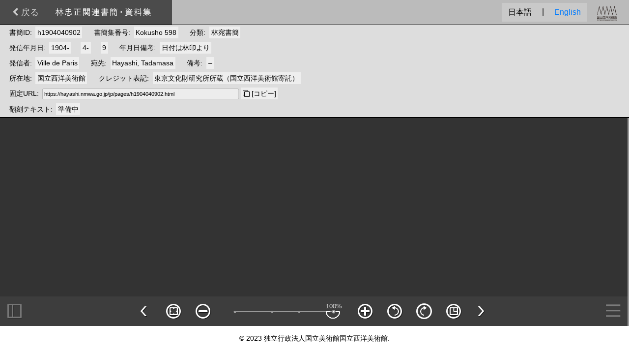

--- FILE ---
content_type: text/html; charset=UTF-8
request_url: https://hayashi.nmwa.go.jp/jp/pages/h1904040902.html
body_size: 6562
content:
<!DOCTYPE html>
<html lang="ja">

<head>
  <meta charset="utf-8">
  <meta http-equiv="X-UA-Compatible" content="IE=edge">
  <meta name="description" content="林忠正の関連書簡と資料集">
  <meta name="keywords" content="林忠正,書簡,資料,国立西洋美術館">
  <meta name="viewport" content="width=device-width,user-scalable=1,initial-scale=1">
  <meta name="format-detection" content="telephone=no">
  <title>書簡ID h1904040902 | 林忠正関連書簡・資料集 | 国立西洋美術館</title>
  <link rel="shortcut icon" href="../../images/favicon.ico" type="image/x-icon">
  <!--link rel="apple-touch-icon" href="../../images/favicon.png"-->
  <link rel="stylesheet" type="text/css" href="../../static/bootstrap4/css/bootstrap.min.css">
  <link rel="stylesheet" type="text/css" href="../../static/font-awesome/css/font-awesome.min.css">
  <link type="text/css" rel="stylesheet" href="../../cssv/default.css">
  <link type="text/css" rel="stylesheet" href="../../cssv/viewer.css">
  <link type="text/css" rel="stylesheet" href="../../cssv/doctool.css">
  <link type="text/css" rel="stylesheet" href="../../static/jquery.splitter.css">
  <link type="text/css" rel="stylesheet" href="../../static/lime33lib/lime33.css">
  <script type="text/javascript" src="../../static/jquery.min.js"></script>
  <script type="text/javascript" src="../../static/jquery.splitter.js"></script>
  <script type="text/javascript" src="../../static/jquery.mark.js"></script>
  <script type="text/javascript" src="../../static/lime33lib/lime33.min.js"></script>
  <script type="text/javascript" src="../../static/FileSaver.min.js"></script>
</head>

<body>

<noscript>
<div class="no-script">
<p>使用中のブラウザは JavaScript が無効になっているか、JavaScript に対応していません。JavaScript を有効にするか、JavaScript が使用可能なブラウザでアクセスして下さい。</p>
</div>
</noscript>

<div class="container-fluid sb-container">

  <div class="header">
    <div>
      <div class="logo"><a id="sbback" href="../list.html" title="一覧に戻る"><i class="fa fa-chevron-left" aria-hidden="true"></i> 戻る</a></div>
      <h1 class="title"><a href="../index.html" title="トップへ"><img src="../../images/title-page.png" alt="林忠正関連書簡・資料集"></a></h1>
    </div>
  </div>

  <div class="sb-logo"><a href="https://www.nmwa.go.jp/" title="国立西洋美術館"><img src="../../images/logo1.svg" alt="国立西洋美術館ロゴ" width="auto" height="30"><span class="d-none">国立西洋美術館 | The National Museum of Western Art</span></a></div>

  <div id="langs" class="mt-n4 text-right sb-lang">
    <a class="btn btn-link" disabled>日本語</a>
    <span class="mx-1">|</span>
    <a class="btn btn-link" href="../../en/pages/h1904040902.html">English</a>
  </div>

  <ul id="sbmetadata" class="sb-metadata">
    <li id="identifier" class="d-block">
      <span class="sb-label">書簡ID</span><span>h1904040902</span>
      <span class="sb-label ml-3">書簡集番号</span><span>Kokusho 598</span>
      <span class="sb-label ml-3">分類</span><span>林宛書簡</span>
    </li>
    <li id="date" class="d-block">
      <span class="sb-label">発信年月日</span><span>1904-</span>
      <span class="ml-3">4-</span>
      <span class="ml-3">9</span>
      <span class="sb-label ml-3">年月日備考</span><span>日付は林印より</span>
    </li>
    <li id="sender" class="d-block">
      <span class="sb-label">発信者</span><span>Ville de Paris</span>
      <span class="sb-label ml-3">宛先</span><span>Hayashi, Tadamasa</span>
      <span class="sb-label ml-3">備考</span><span>–</span>
    </li>
    <li id="attribution" class="d-block">
      <span class="sb-label">所在地</span><span>国立西洋美術館</span>
      <span class="sb-label ml-3">クレジット表記</span><span>東京文化財研究所所蔵（国立西洋美術館寄託）</span>
    </li>
    <li id="permalink"><span class="sb-label sb-label-sm">固定URL</span><input type="text" size="55" name="thisurl" value="https://hayashi.nmwa.go.jp/jp/pages/h1904040902.html" disabled> <span id="share"><i class="fa fa-clone" aria-hidden="true" title="このページのURL"></i> [コピー]</span></li>

    <li id="docnote" class="d-block"><span class="sb-label">翻刻テキスト</span><span>準備中</span></li>

  </ul>

  <div id="main" class="main">
    <div id="viewer"><div id="preview"></div><div id="infoview"><div id="infoclose">[Close]</div></div></div>

    <div id="docf" class="dir1">
      <div class="dir2"></div>
    </div>
  </div>

  <noscript>
    <div class="no-script-item">
      <p>

      <a target="_blank" href="https://hayashi.nmwa.go.jp/imgsrv/iipsrv.fcgi?IIIF=/hayashi%2Fht150022%2Fht150022_01.tif/full/full/0/default.jpg" title="画像を開きます"><img alt="書簡ID:h1904040902" src="https://hayashi.nmwa.go.jp/imgsrv/iipsrv.fcgi?IIIF=/hayashi%2Fht150022%2Fht150022_01.tif/full/240,/0/default.jpg"></a>

      <a target="_blank" href="https://hayashi.nmwa.go.jp/imgsrv/iipsrv.fcgi?IIIF=/hayashi%2Fht150022%2Fht150022_02.tif/full/full/0/default.jpg" title="画像を開きます"><img alt="書簡ID:h1904040902" src="https://hayashi.nmwa.go.jp/imgsrv/iipsrv.fcgi?IIIF=/hayashi%2Fht150022%2Fht150022_02.tif/full/240,/0/default.jpg"></a>

      </p>
      <p><a target="_blank" href="https://hayashi.nmwa.go.jp/pdf/.pdf">翻刻テキスト PDF</a></p>
    </div>
  </noscript>

  <div class="footer">

    <div id="sb-docf-tool">
      <button id="docf-zoomin" class="btn btn-sm btn-light" title="zoom in"><i class="fa fa-plus" aria-hidden="true"></i></button>
      <button id="docf-zoomout" class="btn btn-sm btn-light" title="zoom out"><i class="fa fa-minus" aria-hidden="true"></i></button>
      <a id="docf-download" target="_blank" href="../../pdf/.pdf" class="btn btn-sm btn-light" title="PDFをダウンロード"><i class="fa fa-download" aria-hidden="true"></i></a>
      <div>[<span id="match-count">0</span>] <input type="search" name="searchdocf" id="searchdocf" val="" class="" size="16" placeholder="検索語"></div>
    </div>

    <div class="copyright">&#169; 2023 独立行政法人国立美術館国立西洋美術館.</div>
  </div>

</div>

<script type="text/javascript">
  var doc = "";
  var id = "h1904040902";
  var backlink = ["1904-04","ville_de_paris"];
</script>
<script type="text/javascript" src="../../js/page.js"></script>
<script type="text/javascript" src="../../js/view.js"></script>

</body>

</html>

--- FILE ---
content_type: text/css
request_url: https://hayashi.nmwa.go.jp/cssv/default.css
body_size: 1270
content:
body{
  font-family: "ヒラギノ角ゴ Pro W3","Hiragino Kaku Gothic Pro W3","メイリオ",Meiryo,"ＭＳ Ｐゴシック",Osaka,sans-serif;
  font-size: 16px;
  background-color: #fff;
  color: #000;
  /*margin: 25px;*/
}


/* container */
.sb-container{
  background-color: #fff;
  padding: 0 0;
  position: relative;
  min-width: 768px;
}


/* header */
.header{
  width: 100%; min-height: 50px;
  position: relative;
}


/* main */
.main{
  position: relative;
}


/* footer */
.footer{
  clear: both;
  width: 100%; min-height: 50px;
  position: relative;
  padding-top: 15px;
  padding-bottom: 0px;
}
.copyright{
  clear: both;
  width: 100%;
  padding: 0 15px;
  text-align: center;
  font-size: 0.9em;
  font-weight: normal;
  line-height: 1.5em;
  color: #000;
}


/** Other **/
hr{
  /*visibility: hidden;*/
  clear: both;
}
.clearfloat{
  clear: both;
  height: 0;
  font-size: 0;
}
.no-script{
  display: block;
  margin: 15px;
}
.no-script-item{
  padding: 15px;
  background-color: #fff;
  text-align: center;
}


/* responsive */
@media only screen and (max-width: 1199px){ /* xl */

}
@media only screen and (max-width: 991px){ /* lg */

}
@media only screen and (max-width: 767px){ /* md */

}
@media only screen and (max-width: 575px) { /* xs */

}


--- FILE ---
content_type: text/css
request_url: https://hayashi.nmwa.go.jp/cssv/viewer.css
body_size: 2387
content:
body{
	/*overflow: hidden;*/
}

/* header */
.header{
  width: 100%; min-height: 50px;
  margin: 0 auto;
  background-color: #bbb;
  position: relative;
  border-color: #000;
  border-width: 0 0 1px 0;
  border-style: solid;
}
.header>div{
	width: 350px;
	height: 50px;
	background-color: rgba(0,0,0,0.6);
}
.logo{
	position:absolute;
	left: 25px; top: 0px;
	font-size: 1.1rem;
	margin-top: 0px;
	padding-top: 12px;
	/*display: none;*/
}
.logo a{
	color: #ccc;
}
.logo a:hover{
	color: #fff;
}
h1.title{
	margin-top: 0px;
	margin-left: 110px;
	/*padding-top: 14px;*/
	color: #fff;
	font-family: sans-serif;
	font-size: 1.2rem;
	font-weight: normal;
	height: 50px;
}
h1.title img{
  /*opacity: 0.6;*/
  height: 100%;
}


/* logo */
.sb-logo{
  position: absolute;
  right: 25px; top: 12px;
  /*font-size: 0.8rem;*/
  text-align: right;
}

/* lang */
.sb-lang{
  position: absolute;
  left: auto;
  right: 85px; top: 30px;
  /*font-size: 0.8rem;*/
  text-align: right;
  background-color:rgba(255,255,255,0.2);
}


/* metadata */
ul.sb-metadata{
	width: 100%; min-height: 40px;
  margin: 0 auto;
  background-color: #ddd;
  position: relative;
  border-color: #000;
  border-width: 0 0 2px 0;
  border-style: solid;
	margin-bottom: 0;
	padding: 0;
	list-style: none;
}
ul.sb-metadata li{
	display: inline-block;
	margin: 0 0;
	padding: 5px 15px;
	text-align: left;
	border-color: #999;
	border-style: solid;
	border-width: 0 0px 0 0;
	font-size: 0.9rem;
}
ul.sb-metadata li span{
	background-color: #eee;
	padding: 0.25em;
}
ul.sb-metadata li span.sb-label{
	background-color: transparent;
}
ul.sb-metadata li span.sb-label::after{
	content: ': ';
}
ul.sb-metadata li span.sb-label-sm{
	font-size: 1em;
}
input{
	font-size: 0.7rem;
}
#permalink input{
  color: #000 !important;
}


/* main */
#main{
	margin: 0; padding: 0;
	width: 100%; /*height: 100%;*/
	background-color: rgba(127,127,127,0.8);
}


/* viewer */
#viewer{
	background-color: rgba(127,127,127,1);
}


/* responsive */
@media only screen and (max-width: 1199px){ /* xl */

}
@media only screen and (max-width: 991px){ /* lg */

}
@media only screen and (max-width: 767px){ /* md */
	.sb-lang{
		top: 35px;
	}
	.sb-lang a{
    padding: 5px 2px;
    font-size: 0.8rem !important;
  }
	ul.sb-metadata li{
		display: inline !important;
	}
}
@media only screen and (max-width: 575px) { /* xs */
	.sb-lang{
		display: none;
	}
}


--- FILE ---
content_type: text/css
request_url: https://hayashi.nmwa.go.jp/cssv/doctool.css
body_size: 1753
content:
/* document */
#docf{
	background-color: rgba(255,255,255,0.9);
	color: rgba(64,64,64,0.9);
	/*position: relative !important;*/
}
.dir1{
	position: relative;
}
.dir1::-webkit-scrollbar {
	-webkit-appearance: none;
	height: 24px;
}
/*::-webkit-scrollbar:vertical {
  width: 12px;
	-webkit-appearance: none;
}
::-webkit-scrollbar:horizontal {
  height: 12px;
}*/
.dir1::-webkit-scrollbar-thumb {
  border-radius: 2px;
  border: 2px solid rgba(64,64,64,0.8);
	background-color: rgba(200,200,200,0.7);
	cursor: move !important;
}
.dir1::-webkit-scrollbar-track {
  background-color: rgba(64,64,64,0.8);
  border-radius: 2px;
}
.splitter_panel .vsplitter {
	/*background-color: #fff !important;*/
}

.dir2{
	padding: 15px;
}
.dir2 *{
	font-size: 1.0em; /* !important;*/
	line-height: 1.3em !important;
}
.dir2 div:last-child{
	padding-bottom: 120px;
}


/* document tool */
#sb-docf-tool{
	position: absolute;
	right: 16px;
	bottom: 50px;
	width: 30%;
	height: auto;
	min-height: 60px;
	background-color: rgba(180,185,185,0.8);
	z-index: 100;
	text-align: right;
	display: none;
}
#sb-docf-tool>div{
	display: inline-block;
}
#sb-docf-tool .btn{
	padding: 2px 8px !important;
	margin-left: 5px !important;
	margin-right: 15px !important;
	margin-top: 5px !important;
	margin-bottom: 0 !important;
}
#sb-docf-tool input{
	display: inline-block;
	margin: 20px 25px 15px 15px;
	padding: 5px;
	border-radius: 2px;
	border: #666 solid 0;
}


/* mark.js */
mark{
	background: #fd0;
  color: #000;
	/*font-weight: bold;*/
}


/* responsive */
@media only screen and (max-width: 1199px){ /* xl */

}
@media only screen and (max-width: 991px){ /* lg */

}
@media only screen and (max-width: 767px){ /* md */

}
@media only screen and (max-width: 575px) { /* xs */

}


--- FILE ---
content_type: text/css
request_url: https://hayashi.nmwa.go.jp/static/lime33lib/lime33.css
body_size: 11776
content:
/* Lime Image Viewer
// Version：3.2301
// Date: 2023-01
// Copyright (c) 2015-20223 Mitsuhiro Tsuda.
// License: Shimakuma (version 3.2301) is released
//          under the GNU General Public License (GPL).
//          See the copyright notice LICENSE.
*/

body {
  text-align: unset;
}
div.s14viewer{
  position: relative; display: block;
  background-color: rgba(0,0,0,0.6);
}
div.s14viewer *{
  margin: 0; padding: 0;
  list-style-type: none;
  -webkit-user-select: none; -moz-user-select: none; -ms-user-select: none; user-select: none;
  touch-action: none; -ms-touch-action: none;  /* IE10 タッチデフォルト挙動の停止 */
}
div.s14viewer img{ border: none; }
div.s14v{ position: absolute; overflow: hidden; left: 0; top: 0; }
div.s14f{ position: relative; overflow: hidden;
  -ms-touch-action: none;  /* IE10 タッチデフォルト挙動の停止 */
  touch-action: none; /* IE11 タッチデフォルト挙動の停止 */
}
div.s14p{ position: absolute; left: 0; top: 0; }
div.s14o{ position: absolute; left: 0; top: 0; }
div.s14y{ position: absolute; visibility: hidden; left: 0; top: 0; }
img.s14t{ position: absolute; visibility: hidden; left: 0; top: 0; }

/* Locator */
div.s14loc{
  position: absolute; right: 4px; top: 4px; width: 144px; height: 144px;
  background-color: rgba(0,0,0,0.95);
  /*opacity: 0.95; -ms-filter: "alpha(opacity=95)";*/
  overflow: hidden;
  /*display: none;*/
}
div.s14loc_base{ position: absolute; left: 72px; top: 72px; width: 128px; height: 128px; }
div.s14loc_image{ position: absolute; left: 0; top: 0; }
div.s14loc_area{ position: absolute; left: 0; top: 0; border: 2px solid #f00; }

/* Controller */
div.s14c{
  position: absolute; right: 0; bottom: 0; width: 100%; height: 60px;
  display: block;
}
div.s14c_back{
  width: 100%; height: 100%;
  background-color: rgba(64,64,64,0.8); /*#666;*/
  /*opacity: 0.8; -ms-filter: "alpha(opacity=80)";*/
}
div.s14c_base{
  position: absolute; right: 0; bottom: 0; width: 100%; height: 60px;
}
div.s14c_unitc{
  position: absolute; left: 50%; bottom: 0; width: 100%; height: 60px;
  margin-left: 0px;
}
div.s14c_bt{
  position: absolute; right: 10px;
  bottom: 10px;
  width: 40px; height: 40px;
  display: block;
  background-image: url(button1x.png); background-repeat: no-repeat; background-position: 0 0;
  overflow: hidden;
  cursor: pointer;
}
div.s14c_logo_bt{
  position: absolute; right: 0; bottom: 0;
  width: 60px; height: 64px;
  display: block;
  background-image: url(logo.png); background-position: 0 -60px;
  overflow: hidden;
  cursor: pointer;
  opacity: 0.8;
}
div.s14c_index{ background-position: -80px -520px; }
div.s14c_init{ background-position: 0 -80px; }
div.s14c_zoomout{ background-position: 0 -40px; }
div.s14c_zoomin{ background-position: 0 0; }
div.s14c_rotateccw{ background-position: 0 -120px; }
div.s14c_rotatecw{ background-position: -80px -120px; }
div.s14c_locator{ background-position: 0 -200px; }
div.s14c_fullsize{ background-position: 0 -360px; }
div.s14c_pageleft{ background-position: 0 -400px; }
div.s14c_pageright{ background-position: 0 -440px; }
div.s14c_print{ height: 45px; background-position: 0 -520px; }
div.s14c_logo{ background-position: 0 0; }
div.s14c_annote{ background-position: 0 -560px; display: none; }
div.s14c_editor{ background-position: -80px -560px; display: none; }
div.s14c_info{ background-position: -80px -160px; }

/* Controller Left */
div.s14cl{
  position: absolute; left: 0; top: 0; width: 100%; height: 60px;
  overflow: hidden;
  display: none;
}
div.s14cl_back{
  width: 100%; height: 100%;
  background-color: rgba(64,64,64,0.8); /*#666;*/
  /*opacity: 0.8; -ms-filter: "alpha(opacity=80)";*/
}
div.s14cl_base{
  position: absolute; left: 0; top: 0; width: 100%; height: 100%;
}
div.s14cl_unitc{
  position: absolute; left: 0; top: 0; width: 100%; height: 100%;
}
div.s14cl_subsearch{
  position: absolute; left: 200px;
  bottom: 7px;
  width: 230px; height: 30px;
  display: none;
  overflow: hidden;
}
div.s14cl_subsearch input{
  padding: 2px;
}

/* Indicator */
div.s14c_indicator{
  position: absolute; right: 5px; bottom: 5px;
  width: 50px; height: 5px;
  display: block;
  overflow: hidden;
  background-color: rgba(0,0,0,0.4);
  visibility: hidden;
}
div.s14c_indicator_value{
  width: 0; height: 5px;
  display: block;
  background-color: rgba(128,255,196,0.8);
}
div.s14p_indicator{
  position: absolute; left: 0; bottom: 0;
  width: 40px; height: 5px;
  display: block;
  overflow: hidden;
  background-color: rgba(0,0,0,0.4);
  visibility: hidden;
}
div.s14p_indicator_value{
  width: 0; height: 5px;
  display: block;
  background-color: rgba(255,128,196,0.8);
}

/* Slider unit */
div.s14s{
  position: absolute; left: 0; top: 15px; width: 230px; height: 30px;
  background-image: url(images/parts_slider_base.png);
  background-position: 15px 15px;
  background-repeat: no-repeat;
}
div.s14s_h{
  position: absolute; left: 0; top: 0; width: 30px; height: 30px;
}
div.s14s_bt{
  position: absolute; left: 0; top: 15px; width: 30px; height: 16px;
  background-image: url(images/parts_slider.png);
  background-position: 0 0;
  background-repeat: no-repeat;
}
div.s14s_str{
  position: absolute; right: -3px; top: -5px;
  font-family: sans-serif; font-size: 10pt; font-weight: normal;
  color: #ddd;
}
div.s14s div.dot{
  position: absolute; left: 0; top: 13px;
  width: 6px; height: 6px;
  background-image: url(images/parts_slider_dot.png);
  background-position: 0 0; background-repeat: no-repeat;
}
div.s14s div.dot100{
  position: absolute; left: 0; top: 12px;
  width: 8px; height: 8px;
  background-image: url(images/parts_slider_dot100.png);
  background-position: 0 0; background-repeat: no-repeat;
}

/* List */
div.s14fl *{
  -webkit-user-select: none;
  -ms-user-select: none;
  user-select: none;
  -ms-touch-action: none;
  touch-action: none;
}
div.s14fl{
  position: relative;
  width: 100%; height: 100%;
}
div.s14fls{
  position: relative;
  width: 100%; height: 100%;
  overflow-x: hidden;
  overflow-y: hidden;
  -webkit-overflow-scrolling: touch;
}
div.s14fl_base{
  position: absolute;
  left: 40px; top: 0;
  width: 140px; height: 100%;
  overflow: hidden;
}
/* List, Scroll */
div.s14fl_bar{
  position: absolute; top: 0; left: 0;
  width: 36px; height: 100%;
  background-color: rgba(0,0,0,0.2);
  /*opacity: 0.7;*/
  overflow: hidden;
  cursor: move;
}
div.s14fl_handle{
  position: absolute; top: 0; right: 2px;
  width: 28px; height: 0;
  background-color: rgba(128,128,128,0.8);
  /*border-color: #999;
  border-style: solid;
  border-width: 4px 0 4px 3px;*/
}
div.s14fl_first{
  position: absolute; left: 0; top: 0;
  width: 34px; height: 34px;
  background-position: -123px -403px;
  border: 1px solid transparent;
  overflow: hidden;
  opacity: 0.8;
  /*display: none;*/
}
div.s14fl_last{
  position: absolute; left: 0; bottom: 0;
  width: 34px; height: 34px;
  background-position: -123px -443px;
  border: 1px solid transparent;
  overflow: hidden;
  opacity: 0.8;
  /*display: none;*/
}

/* Preview List (Page, Annotation) */
#view{
  position: relative;
}
#annotefl{
  position: relative;
  width: 100%; height: 100%;
}
#preview,
#subview{
  position: absolute; left: -1000px; bottom: 1px;
  width: 180px;
  text-align: left;
  /*background-image: url(../myjs/preview.png);
  background-repeat: repeat-y;*/
  background-color: rgba(64,64,64,0.8); /*rgba(96,96,96,0.7);*/
  overflow: hidden;
  /*overflow: auto;
  -webkit-overflow-scrolling: touch;*/
  /*opacity: 0.95; -ms-filter: "alpha(opacity=95)";*/
  /*display: none;*/
  z-index: 10001;
}
#preview ul,
#subview ul{
  /*position: absolute; left: 20px; top: 0px; width: 100px; height: 100%;*/
  margin: 0; padding: 0;
  overflow: hidden;
}

#preview li,
#subview li{
  /*display: inline-block;*/
  list-style-type: none;
  position: relative;
  width: auto;
  margin: 0;
  text-align: left;
  border-color: #999;
  border-style: solid;
  border-width: 0 0 1px 0;
}
#preview li{
  padding-top: 0.5rem;
  text-align: center;
}
#preview span{
  display: block;
  padding: 0.25rem 0.5rem 0.5rem;
  color: #fff;
}
#subview span{
  display: block;
  padding: 1rem 0.5rem;
  color: #fff;
}
#preview img{
  border: solid 3px transparent;
  -webkit-user-select: none; -moz-user-select: none; -ms-user-select: none; user-select: none;
  touch-action: none; -ms-touch-action: none;  /* IE10 タッチデフォルト挙動の停止 */
  opacity: 1.0;
  max-width: 80px; max-height: 80px;
}
#preview li.current img{
  border-color: rgba(128,255,255,0.6);
}
#subview li.current span{
  background-color: rgba(255,255,255,0.2);
}

/* Annotation Editor */
.s14ae{
  position: absolute; left: 45%; top: 40%;
  width: 160px; height: 160px;
  /*overflow: hidden;*/
  border-style: solid; border-color: rgba(0,255,0,0.6); border-width: 4px;
  background-color: rgba(0,255,0,0,0.0);
  cursor: move;
  z-index: 100;
  display: none;
}
.s14ah{
  position: absolute; right: 0; bottom: 0;
  width: 58px; height: 58px;
  background-color: #0f0;
  opacity: 0.6;
  cursor: pointer;
}
/* Annotation Overlay */
.s14ao{
  position: absolute; left: 0; top: 0;
  width:0; height:0;
  /*-webkit-transform: rotate(0deg);
  -moz-transform: rotate(0deg);
  -moz-transform-origin: 50% 50%;
  -ms-transform: rotate(0deg);
  transform: rotate(0deg);*/
  opacity: 1.0;
  pointer-events: none;
}
.s14ac{ /* Canvas */
  position: absolute; top: 0; left: 0;
  pointer-events: none;
  opacity: 0.85;
}
.s14ai{ /* Item */
  position: absolute; top: 0; left: 0;
  width: 64px; height: 64px;
  overflow: hidden;
  border-style: solid; border-color: transparent; border-width: 2px;
  background-color: #333;
  cursor: pointer;
  display: none;
  pointer-events: auto;
}
/* SVG Annotation Overlay */
.s14svgo{
  position: absolute; left: 0; top: 0;
  width:0; height:0;
  /*-webkit-transform: rotate(0deg);
  -moz-transform: rotate(0deg);
  -moz-transform-origin: 50% 50%;
  -ms-transform: rotate(0deg);
  transform: rotate(0deg);*/
  opacity: 1.0;
  /*pointer-events: none;*/
}
.s14svgo polygon,
.s14svgo polyline,
.s14svgo circle,
.s14svgo ellipse,
.s14svgo text{
  cursor: pointer;
}

/* Config */
#s14c_tool{
	position: absolute; right: 4px; bottom: 64px;
	width: 4em;
  z-index: 10002;
}
#s14c_tool li.s14c_conf_item{
	position: relative;
	font-size: 12px;
	width: 120px; height: 36px;
	margin: 1px; padding: 10px 8px 0;
	float: right;
	background-color: rgba(64,64,64,0.8); /*rgba(90, 90, 90, 0.8);*/
	border: solid rgba(0,0,0,0.4) 1px;
	text-align: right;
	font-weight: normal;
	color: #ddd;
	font-family: sans-serif;
	cursor: pointer;
}

/* Information view */
#infoview{
  position: absolute; right: 0; bottom: 61px;
  width: 200px; min-height: 4rem; max-height:calc(100% - 210px);
  text-align: left;
  background-color: rgba(64,64,64,0.8); /*rgba(96,96,96,0.9);*/
  overflow-y: auto;
  display: none;
  z-index: 10001;
  padding: 16px;
  color: #eee;
}
#infoview *{
  font-weight: normal;
  font-size: 0.8rem;
  margin: 0.25em 0;
  line-height: 1.25rem;
}
#infoview > div{
  padding: 1em 0;
}
#infoview dt{
  /*display: inline-block;*/
  margin-right: 0.5em;
  font-weight: normal;
  opacity: 0.7;
}
#infoview dd{
  /*display: inline;*/
  word-break: break-all;
  margin-left: 1em;
  font-weight: normal;
}
#infoview dd a{
  color: #3ff;
}
#infoclose{
  text-align: right;
  color: #9ff;
  font-weight: bold;
  cursor: pointer;
  display: none;
}
hr.info{
  opacity: 0.2;
}

.s14svgofloat{
	position: absolute;
	left: 0;
	top: 0;
	font-size: 1rem;
	background-color: #fff;
	min-width: 6rem;
  margin-left: -50%;
  margin-top: -0.6rem;
	/*display: block;*/
	/*z-index: 40012;*/
  /*pointer-events: none;*/
  display: none;
}

@media only screen and (max-width: 499px){
  #infoview{
    padding: 5px;
    /*display: none;*/
  }
}


--- FILE ---
content_type: application/javascript
request_url: https://hayashi.nmwa.go.jp/js/page.js
body_size: 3168
content:
//$(function() {

	var hei = $(window).height();
	var header_height = 40;
	if ($("#header").length > 0) header_height = $("#header").height();
	var height = hei-header_height-50;

	var splitter = $('#main').height(height).split({
		orientation: 'vertical',
		limit: 0,
		percent: true,
		position: "100%",
		onDrag: function(event) {
			window.Shimakuma.Viewer.updateFrame();
		}
	});

	if (doc == ""){

		$(".dir2").hide();
		$(".vsplitter").hide();

		splitter.position("100%");
		$("#docf-tool").hide();

	}
	else {

		$("#docf .dir2").load('../../data/'+doc+'.html', function(response, status, xhr){

			if ( status == "error" ) {

				$(".dir2").hide();
				$(".vsplitter").hide();

				splitter.position("100%");
				$("#docf-tool").hide();

			}
			else {

				splitter.position("60%");

				var fontsize = 1.0;
				$("#docf-zoomin").on("click",function(){
					fontsize += 0.1;
					$(".dir2 *").css("font-size", fontsize+"em");
				});
				$("#docf-zoomout").on("click",function(){
					fontsize -= 0.1;
					$(".dir2 *").css("font-size", fontsize+"em");
				});

				$("#searchdocf").on("change paste keyup",function(){
					var w = $(this).val();
					if (w.length > 0){
						$(".dir2").unmark().mark(w);
					}
					else {
						$(".dir2").unmark();
					}
					$("#match-count").text($("mark").length);
				});

				$("#docf-tool").show();
			}

		});

	}

//});

//$(function() {

	if (navigator.userAgent.match(/android|ipad|ipod|iphone|macintosh/i) && 'ontouchend' in document) {
		$("#share").hide();
	}
	else if (navigator.userAgent.match(/macintosh/i)) {
 		$("#share").on("click",function(e){
			e.preventDefault();
			navigator.clipboard.writeText($("input[name='thisurl']").val()).then(function(){
				window.alert("copied URL");
			}).catch(function(error){
				console.log("error");
			});
 		}).css({"cursor":"pointer"});
	}
	else {
		var clipb = function(e){
			e.preventDefault();
			e.clipboardData.setData("text/plain", $("input[name='thisurl']").val());
			document.removeEventListener("copy", clipb);
	 	}
	 	$("#share").on("mouseup touchend",function(){
			document.addEventListener("copy", clipb);
		 	document.execCommand("copy");
		 	window.alert("copied URL");
	 	}).css("cursor","pointer");
	}

	// back
	var referrer = document.referrer;
	var re1 = /https?:\/\/hayashi\.[^\/]+(\.jp)?\/[^\/]+\/date\/([^\?\/]+.html)/;
	var re2 = /https?:\/\/hayashi\.[^\/]+(\.jp)?\/[^\/]+\/sender\/([^\?\/]+.html)/;

	var from = "";
	var str = location.search.split('&');
	var i = 0;
	while (str[i] != null){
		if (str[i].indexOf("list") >= 0){
			var temp = str[i].substring(str[i].indexOf('=') + 1);
			if (temp == "date" || temp == "sender"){
				from = temp;
			}
		}
		i++;
	}

	var lang = $("html").attr("lang");
	$l_a = $("#langs a:last-child");
	if (lang == "en") $l_a = $("#langs a:first-child");
	var l_h = $l_a.attr("href");

	if (re1.test(referrer) || from == "date") {
		$("#sbback").attr("href","../date/"+backlink[0]+".html");
		$l_a.attr("href",l_h+"?list=date");
	}
	else if (re2.test(referrer) || from == "sender") {
		$("#sbback").attr("href","../sender/"+backlink[1]+".html");
		$l_a.attr("href",l_h+"?list=sender");
	}

//});


--- FILE ---
content_type: image/svg+xml
request_url: https://hayashi.nmwa.go.jp/images/logo1.svg
body_size: 12227
content:
<?xml version="1.0" encoding="utf-8"?>
<!-- Generator: Adobe Illustrator 26.0.3, SVG Export Plug-In . SVG Version: 6.00 Build 0)  -->
<svg version="1.1" id="レイヤー_1" xmlns="http://www.w3.org/2000/svg" xmlns:xlink="http://www.w3.org/1999/xlink" x="0px"
	 y="0px" viewBox="0 0 193 144.6" style="enable-background:new 0 0 193 144.6;" xml:space="preserve">
<style type="text/css">
	.st0{fill:#231815;}
</style>
<g>
	<path class="st0" d="M171.2,0L171.2,0h-0.8c0,0-18,75.1-18.2,76.2C152,75.1,134,0,134,0h-0.6c0,0-18,75.1-18.2,76.2
		C114.7,75.1,96.7,0,96.7,0h-0.6c0,0-18,75.1-18.2,76.2C77.4,75.1,59.4,0,59.4,0h-0.8c0,0-18,75.1-18.2,76.2
		C40.2,75.1,22.2,0,22.2,0h-0.6L0,89h3.3c0,0,18-75.1,18.2-76.2c0.2,1,18.2,76.2,18.2,76.2h0.6c0,0,18-75.1,18.2-76.2
		c0.2,1,18.2,76.2,18.2,76.2h0.8c0,0,18-75.1,18.2-76.2c0.2,1,18.2,76.2,18.2,76.2h0.6c0,0,18-75.1,18.2-76.2
		c0.2,1,18.2,76.2,18.2,76.2h0.6c0,0,18-75.1,18.2-76.2c0.2,1,18.2,76.2,18.2,76.2h4.4L171.2,0z"/>
	<path class="st0" d="M22.6,103.2H0.2v23.4h2.1v-1.3h18.2v1.3h2.1V103.2z M2.3,105.1h18.2v18.2H2.3V105.1z M18.8,107.2H4v1.7H10v4
		H4.4v1.7H10v4.8H3.3v1.9h15.9v-1.9h-7.1v-4.8h6.3v-1.7h-6.3v-4h6.7V107.2z M15.3,114.7l-1.9,0.8c0.6,1,1.7,2.7,2.1,3.6l1.9-0.8
		C17,117,15.9,115.3,15.3,114.7"/>
	<path class="st0" d="M40.2,101.7h-2.3v4h-10v2.1h22.6v-2.1H40.2V101.7z M44.6,109.3c-0.8,5-2.3,9.6-4,13.8H26.8v2.1h24.7v-2.1h-8.6
		c1.9-4.2,3.1-9.2,4-13.4L44.6,109.3z M33.5,109.7l-2.1,0.6c1.3,3.8,2.3,7.5,2.5,11.5l2.3-0.4C36,117.6,35,113,33.5,109.7"/>
	<path class="st0" d="M79.3,103H54.8v2.1h7.5v4.2h-6.5v17.2h2.3v-1.3h18.2v1.3h2.1v-17.2h-8.2v-4.2h9.2V103H79.3z M64.3,105.1H68
		v4.2h-3.8V105.1z M71,117.6c-0.4,0-0.8-0.2-0.8-0.6v-6.1h6.1v11.9H58v-11.9h4.2v0.6c-0.2,4.2-2.1,6.1-3.6,7.5l1.7,1.7
		c0.8-0.8,2.1-1.9,2.9-4c0.4-1.3,1.3-3.3,1.3-5.2v-0.6h3.8v6.5c0,1.9,1.3,1.9,2.3,1.9h2.3c0.6,0,1.5-0.2,1.9-0.8
		c0.4-0.6,0.6-2.9,0.6-4.2l-2.1-0.2c0,3.3-0.4,3.6-1,3.6H71z"/>
	<path class="st0" d="M94.6,101.7l-2.1,0.6c0.6,1.3,1.5,2.7,1.9,4h-3.8v2.1h7.1v4h-6.5v1.9h6.5v4.2H90v2.1h7.7v5.9h2.3v-5.9h7.7
		v-2.1H100v-4.2h6.5v-1.9H100v-4h7.1v-2.1h-3.6c0.8-1.3,1.3-2.3,1.9-4.2l-2.3-0.4c-0.4,1.7-1,3.3-1.7,4.6h-4.8
		C96.3,105.3,95.2,102.8,94.6,101.7 M85.4,101.9l-1.3,1.9c1,0.4,2.7,1.3,4.6,2.9l1.5-1.9C88.3,103.4,86.9,102.6,85.4,101.9
		 M84.1,109l-1,1.9c1.7,0.8,2.9,1.7,4.2,2.9l1.3-2.1C86.7,110.3,85.4,109.5,84.1,109 M87.9,115.5c-0.8,2.3-2.5,5.9-5,8.8l1.5,2.1
		c2.7-3.1,4.4-7.1,5.4-9.6L87.9,115.5z"/>
	<path class="st0" d="M128.3,101.7c-0.4,1.3-0.8,1.9-1.3,2.9H121c-0.2-0.8-0.6-1.9-1.5-2.9l-2.1,0.6c0.6,1,0.8,1.5,1.3,2.3h-6.1v1.9
		h10.3v2.1h-9.2v1.9h9.2v2.3h-11.1v1.9h11.1c-0.2,1-0.2,1.7-0.4,2.3h-10v1.9h9c-0.6,1-1.3,1.7-1.9,2.3c-2.9,2.5-6.5,2.9-8,3.1
		l0.8,2.1c1.5-0.2,5.2-1,8.6-3.8c1.3-1,2.1-2.5,2.7-3.8c0.4,1,1,1.9,1.9,2.9c2.1,2.3,5.2,3.8,9.2,4.6l1.3-2.1
		c-5.4-1-8.4-2.5-10.3-5.4h9.6V117h-11.1c0.2-1,0.2-1.7,0.4-2.3H136v-1.9H125v-2.3h9.4v-1.9H125v-2.1h10.5v-1.9h-6.1
		c0.6-1,0.8-1.5,1.3-2.5L128.3,101.7z"/>
	<path class="st0" d="M143.8,101.7c-0.6,1.3-1.7,3.3-4,4.8l1,2.1c2.1-1.5,4-4,4.8-6.1L143.8,101.7z M152.8,101.9h-2.1v5.2h-3.8v2.1
		h3.8v17.4h2.1v-17.4h4.2v-2.1h-4.2V101.9z M155.1,101.9l-1.7,0.8c0.8,1.3,1.3,2.1,1.9,3.6l1.7-1C156.6,103.8,155.9,103,155.1,101.9
		 M164.3,103h-6.7v2.1h6.7V103z M144.6,107.6c-0.8,1.9-2.1,4.8-4.6,7.3l0.8,2.5c0.6-0.4,1-0.8,1.9-2.1v11.3h2.1v-14.4
		c1-1.9,1.5-2.9,1.7-3.6L144.6,107.6z M164.7,109.9h-7.5v2.1h3.3v11.5c0,0.6-0.4,0.8-0.8,0.8h-2.9l0.4,2.3h3.3
		c2.3,0,2.3-1.3,2.3-2.5V112h2.1v-2.1H164.7z M156.3,112.2l-1.9,0.2c0.6,3.3,0.8,6.7,0.8,9.8l2.1-0.2
		C157.4,119.7,157,115.3,156.3,112.2 M149.2,112.2h-2.1c0,3.1-0.4,7.1-1.5,9.6l1.7,1.5c0.4-0.8,0.6-1.7,0.8-2.5
		C149,117.4,149.2,114.1,149.2,112.2"/>
	<path class="st0" d="M186.9,101.9h-2.1v2.3h-5.7v1.5c-1.7-1.3-2.5-2.3-3.6-3.8h-2.3c-1.3,1.9-3.3,4.4-5,5.7l0.6,2.1
		c2.3-1.7,4.6-4.2,5.7-5.9c0.8,1.3,2.1,2.7,3.6,4l1-1.9v3.8h1.9v17h2.1v-1.3h7.1v1.3h2.1v-8.8h-9.2v-2.3h8v-5.7h1.9v-5.4h-6.1
		C186.9,104.4,186.9,101.9,186.9,101.9z M181,106.1h9.6v2.1H181V106.1z M182.9,110.1h5.9v3.6h-5.9V110.1z M182.9,119.7h7.1v3.8h-7.1
		V119.7z M175.2,106.7h-1.9v2.3H170v14.4c-0.4,0.2-0.4,0.2-1.5,0.4l0.4,2.1c2.7-0.6,4.8-1.3,7.7-2.1c0.2,0.6,0.6,1,0.8,2.1l1.9-0.8
		c-0.8-2.1-2.1-4.2-3.1-5.7l-1.7,0.8c0.4,0.6,0.6,1,1,1.7c-1.7,0.4-2.5,0.6-3.8,1v-4.8h6.5V109h-3.1
		C175.2,109,175.2,106.7,175.2,106.7z M171.8,110.7h4.4v2.3h-4.4V110.7z M171.8,114.5h4.4v2.1h-4.4V114.5z"/>
	<path class="st0" d="M7.1,136.3H0.2L0,138.8h0.4c0.2-1.5,0.6-2.3,2.1-2.3h0.2v7.3h-1v0.2h4v-0.2H4.4v-7.3h0.2
		c1.5,0,1.9,0.8,2.1,2.3h0.4L7.1,136.3z"/>
	<path class="st0" d="M10,136c-0.6,0.2-1.3,0.2-1.9,0.2H8v0.2h0.8v7.3H8v0.2h2.7v-0.2H10v-1.5c0-0.6,0-1,0.2-1.5s0.6-1,1-1
		c0.8,0,0.6,0.8,0.6,1.9v2.1h-0.6v0.2H14v-0.2h-0.6v-1.9c0-0.6,0-1.3,0-1.9c-0.2-0.6-1-0.6-1.5-0.6c-0.8,0-1.5,0.4-1.7,1l0,0V136H10
		z"/>
	<path class="st0" d="M17.2,139.4c-1.3,0-2.3,1.3-2.3,2.5c-0.2,1.3,0.8,2.5,2.1,2.5c1,0,1.9-0.4,2.3-1.7h-0.4
		c-0.2,0.8-0.8,1.5-1.7,1.5c-1,0-1-0.8-1-1.7v-1h2.7H19c0.2,0,0.2,0,0.2-0.2C19.3,140.2,18.2,139.4,17.2,139.4 M16.1,141.3
		c0-0.8-0.2-1.7,0.8-1.7s0.8,0.8,0.8,1.7H16.1z"/>
	<polygon class="st0" points="30.8,136.3 28,136.3 28,136.7 29.3,136.7 29.3,141.5 25.7,136.3 22.6,136.3 22.6,136.7 23.9,136.7 
		23.9,144 22.6,144 22.6,144.2 25.3,144.2 25.3,144 24.3,144 24.3,136.9 29.3,144.4 29.7,144.4 29.7,136.7 30.8,136.7 	"/>
	<path class="st0" d="M33.5,139.4c-0.6,0-1.9,0.4-1.9,1.3c0,0.4,0.2,0.6,0.6,0.6c0.2,0,0.6-0.2,0.6-0.6l-0.2-0.4
		c-0.2-0.2,0.4-0.4,0.8-0.4c0.2,0,0.8,0.2,0.8,0.4v1.5h-0.2c-1,0-2.7,0.4-2.7,1.7c0,0.8,0.4,1.3,1.3,1.3c0.6,0,1.3-0.4,1.7-0.8
		c0,0.4,0.4,0.8,0.8,0.8c0.4,0,0.8-0.2,1-0.6l-0.2-0.2l-0.4,0.2l0-0.4v-3.1c0-0.4,0-0.6-0.4-0.6C34.7,139.6,34.1,139.4,33.5,139.4
		 M33.3,143.8c-0.6,0-0.8-0.4-0.8-0.8c0-1,1-1,1.7-1v0.6c0,0.2,0,0.4,0,0.6C34.1,143.6,33.7,143.8,33.3,143.8"/>
	<path class="st0" d="M39.1,138.1c-0.4,0-0.8,0-1.3,0v1.5H37v0.4h0.8v3.3c0,0.6,0.2,1,1.3,1c0.6,0,1.3-0.2,1.5-1l-0.2-0.2
		c-0.2,0.4-0.4,0.6-0.6,0.6c-0.4,0-0.4-0.2-0.4-0.6v-3.3h1v-0.4h-1v-1.3H39.1z"/>
	<path class="st0" d="M43.1,136.7c-0.4,0-0.6,0.4-0.6,0.6c0,0.4,0.2,0.6,0.6,0.6c0.4,0,0.6-0.2,0.6-0.6S43.5,136.7,43.1,136.7
		 M44,139.4c-0.6,0-1.3,0-1.7,0h-0.4v0.2h0.8v4.2h-0.8v0.2H45v-0.2h-1V139.4z"/>
	<path class="st0" d="M48.1,139.4c-1.3,0-2.5,1.3-2.5,2.5s1,2.5,2.5,2.5c1.3,0,2.5-1,2.5-2.5C50.7,140.6,49.4,139.4,48.1,139.4
		 M48.1,144.2c-1,0-1-0.6-1-2.3c0-1.3,0-2.3,1-2.3c1.3,0,1,0.8,1,2.3C49.2,143.6,49.2,144.2,48.1,144.2"/>
	<path class="st0" d="M55.5,139.4c-0.8,0-1.5,0.4-1.7,1l0,0v-1c-0.6,0-1.3,0-1.7,0h-0.4v0.2h0.6v4.2h-0.8v0.2h2.9v-0.2h-0.8v-1.5
		c0-0.6,0-1,0.2-1.5s0.6-1,1.3-1c0.8,0,0.6,0.8,0.6,1.9v2.1h-0.8v0.2h2.7v-0.2h-0.8v-2.3C56.9,140.6,56.9,139.4,55.5,139.4"/>
	<path class="st0" d="M60.7,139.4c-0.6,0-1.9,0.4-1.9,1.3c0,0.4,0.2,0.6,0.6,0.6c0.2,0,0.6-0.2,0.6-0.6l-0.2-0.4
		c-0.2-0.2,0.4-0.4,0.8-0.4c0.2,0,0.8,0.2,0.8,0.4v1.5h-0.2c-1,0-2.7,0.4-2.7,1.7c0,0.8,0.6,1.3,1.3,1.3c0.6,0,1.3-0.4,1.7-0.8
		c0,0.4,0.4,0.8,0.8,0.8c0.4,0,0.8-0.2,1-0.6l-0.2-0.2l-0.4,0.2l0-0.4v-3.1c0-0.4,0-0.6-0.4-0.6C61.7,139.6,61.3,139.4,60.7,139.4
		 M60.5,143.8c-0.6,0-0.8-0.4-0.8-0.8c0-1,1-1,1.7-1v0.6c0,0.2,0,0.4,0,0.6C61.3,143.6,60.9,143.8,60.5,143.8"/>
	<path class="st0" d="M66.3,136c-0.6,0.2-1.3,0.2-1.9,0.2h-0.2v0.2h0.8v7.3h-0.8v0.2h3.1v-0.2h-0.8V136H66.3z"/>
	<polygon class="st0" points="80.6,136.3 77.4,136.3 75.8,141.7 74.1,136.3 71.2,136.3 71.2,136.7 72.2,136.7 72.2,144 71.2,144 
		71.2,144.2 73.9,144.2 73.9,144 72.6,144 72.6,136.9 72.6,136.9 74.9,144.2 75.3,144.2 77.9,136.9 77.9,136.9 77.9,144 76.6,144 
		76.6,144.2 80.6,144.2 80.6,144 79.3,144 79.3,136.7 80.6,136.7 	"/>
	<path class="st0" d="M86.4,139.4c-0.6,0-1.3,0-1.7,0h-0.4v0.2h0.8v2.3c0,1.5-1,1.9-1.5,1.9c-0.6,0-0.6-0.4-0.6-0.8v-3.8
		c-0.6,0-1.3,0-1.7,0H81v0.2h0.8v3.3c0,0.6,0.2,1,1.5,1c0.8,0,1.5-0.4,1.7-1l0,0v1.7c0.4,0,0.8,0,1.3,0c0.2,0,0.4,0,0.8,0v-0.2h-0.8
		v-4.8H86.4z"/>
	<path class="st0" d="M89.8,139.4c-0.8,0-1.5,0.6-1.5,1.5s0.4,1.5,1.7,1.7c0.6,0,1.3,0.2,1.3,0.8c0,0.6-0.6,1-1,1
		c-0.8,0-1.5-0.8-1.5-1.7h-0.4v1.7h0.2L89,144c0.2,0.2,0.8,0.4,1.3,0.4c1,0,1.7-0.4,1.7-1.7c0-1.3-0.6-1.5-1.7-1.7
		c-1-0.2-1-0.2-1-0.6c0-0.6,0.4-0.8,1-0.8c0.6,0,1.3,0.6,1.3,1.3h0.2v-1.5h-0.2l-0.2,0.2C90.6,139.6,90.2,139.4,89.8,139.4"/>
	<path class="st0" d="M95,139.4c-1.3,0-2.3,1.3-2.3,2.5s0.8,2.5,2.3,2.5c1,0,1.9-0.4,2.3-1.7h-0.2c-0.2,0.8-0.8,1.5-1.7,1.5
		c-1,0-1-0.8-1-1.7v-1h2.7h0.2c0.2,0,0.2,0,0.2-0.2C97.3,140.2,96.3,139.4,95,139.4 M94.2,141.3c0-0.8-0.2-1.7,0.8-1.7
		c1,0,0.8,0.8,0.8,1.7H94.2z"/>
	<path class="st0" d="M103.4,139.4c-0.6,0-1.3,0-1.7,0h-0.4v0.2h0.8v2.3c0,1.5-1,1.9-1.5,1.9c-0.6,0-0.6-0.4-0.6-0.8v-3.8
		c-0.6,0-1.3,0-1.7,0H98v0.2h0.8v3.3c0,0.6,0.2,1,1.5,1c0.8,0,1.5-0.4,1.7-1l0,0v1.7c0.4,0,0.8,0,1.3,0c0.2,0,0.4,0,0.8,0v-0.2h-0.8
		v-4.8H103.4z"/>
	<path class="st0" d="M111.6,139.4c-0.6,0-1.3,0.4-1.5,1c-0.2-0.6-0.6-1-1.5-1c-0.8,0-1.3,0.4-1.7,1.3l0,0v-1c-0.6,0-1.3,0-1.7,0
		h-0.4v0.2h0.8v4.2h-0.8v0.2h2.7V144H107v-2.3c0-0.8,0.6-1.9,1.3-1.9c0.6,0,0.6,0.6,0.6,1.3v2.9h-0.6v0.2h2.5V144h-0.6v-2.3
		c0-0.6,0.4-1.7,1.3-1.7c0.6,0,0.4,0.6,0.4,0.8v3.1h-0.6v0.2h2.7V144H113v-2.3C113,140.4,113.2,139.4,111.6,139.4"/>
	<path class="st0" d="M120.1,139.4c-1.3,0-2.5,1.3-2.5,2.5s1,2.5,2.5,2.5c1.3,0,2.5-1,2.5-2.5C122.6,140.6,121.6,139.4,120.1,139.4
		 M120.1,144.2c-1,0-1-0.6-1-2.3c0-1.3,0-2.3,1-2.3c1.3,0,1,0.8,1,2.3C121.4,143.6,121.4,144.2,120.1,144.2"/>
	<path class="st0" d="M126.6,136l-0.6,0.2c-1.3,0.4-1.5,2.1-1.5,3.3h-1v0.2h1v4.2h-1v0.2h3.1V144h-1v-4.2h1v-0.2h-1v-1.9
		c0-0.4,0.2-1.3,0.8-1.3c0.4,0,0.4,0.2,0.4,0.2c-0.2,0.2-0.2,0.2-0.2,0.4c0,0.4,0.2,0.6,0.6,0.6c0.4,0,0.6-0.2,0.6-0.6
		C127.9,136.5,127.3,136,126.6,136"/>
	<path class="st0" d="M141.9,136.3h-2.3v0.2h1l-2.1,5.7l-1-3.1l0.8-2.7h0.8V136H131v0.2h0.8l2.9,7.7h0.4l1.3-3.6l1.3,3.6h0.4
		l2.7-7.7h0.8v0H141.9z M137.1,138.6l-0.8-2.1h1.7L137.1,138.6z M135.6,142.3l-2.1-5.7h1.5l1.3,3.6L135.6,142.3z"/>
	<path class="st0" d="M143.4,139.4c-1.3,0-2.3,1.3-2.3,2.5s0.8,2.5,2.3,2.5c1.3,0,1.9-0.4,2.3-1.7h-0.2c-0.2,0.8-0.8,1.5-1.7,1.5
		c-1,0-1-0.8-1-1.7v-1h2.7h0.2c0.2,0,0.2,0,0.2-0.2C145.5,140.2,144.4,139.4,143.4,139.4 M142.3,141.3c0-0.8-0.2-1.7,0.8-1.7
		c1,0,0.8,0.8,0.8,1.7H142.3z"/>
	<path class="st0" d="M148.4,139.4c-0.8,0-1.5,0.6-1.5,1.5s0.4,1.5,1.7,1.7c0.6,0,1.3,0.2,1.3,0.8c0,0.6-0.6,1-1,1
		c-0.8,0-1.5-0.8-1.5-1.7h-0.4v1.7h0.2l0.4-0.4c0.2,0.2,0.8,0.4,1.3,0.4c1,0,1.7-0.4,1.7-1.7c0-1.3-0.6-1.5-1.7-1.7
		c-1-0.2-1-0.2-1-0.6c0-0.6,0.4-0.8,1-0.8s1.3,0.6,1.3,1.3h0.4v-1.5h-0.2l-0.2,0.2C149.2,139.6,148.8,139.4,148.4,139.4"/>
	<path class="st0" d="M153.6,138.1c-0.4,0-0.8,0-1.3,0v1.5h-0.8v0.4h0.8v3.3c0,0.6,0.2,1,1.3,1c0.6,0,1.3-0.2,1.5-1l-0.2-0.2
		c-0.2,0.4-0.4,0.6-0.6,0.6c-0.4,0-0.4-0.2-0.4-0.6v-3.3h1v-0.4h-1v-1.3H153.6z"/>
	<path class="st0" d="M158.2,139.4c-1.3,0-2.3,1.3-2.3,2.5s0.8,2.5,2.3,2.5c1.3,0,1.9-0.4,2.3-1.7h-0.2c-0.2,0.8-0.8,1.5-1.7,1.5
		c-1,0-1-0.8-1-1.7v-1h2.7h0.2c0.2,0,0.2,0,0.2-0.2C160.3,140.2,159.3,139.4,158.2,139.4 M157.4,141.3c0-0.8-0.2-1.7,0.8-1.7
		c1,0,0.8,0.8,0.8,1.7H157.4z"/>
	<path class="st0" d="M164.9,139.4c-0.8,0-1.3,0.6-1.7,1.3v-1.3c-0.6,0-1.3,0-1.7,0h-0.4v0.2h0.8v4.2h-0.6v0.2h3.1v-0.2h-1.3v-1
		c0-1.5,0.2-2.3,0.8-2.7l0.4-0.2v0.2v0.2c0,0.2,0.2,0.6,0.6,0.6c0.4,0,0.8-0.2,0.8-0.6C166,139.6,165.3,139.4,164.9,139.4"/>
	<path class="st0" d="M170.4,139.4c-0.8,0-1.5,0.4-1.7,1l0,0v-1c-0.6,0-1.3,0-1.7,0h-0.4v0.2h0.8v4.2h-0.8v0.2h2.9v-0.2h-0.8v-1.5
		c0-0.6,0-1,0.2-1.5c0.2-0.4,0.6-1,1.3-1c0.8,0,0.6,0.8,0.6,1.9v2.1H170v0.2h2.7v-0.2h-0.8v-2.3C171.8,140.6,172,139.4,170.4,139.4"
		/>
	<path class="st0" d="M179.8,136h-0.4l-2.9,7.7h-1v0.2h2.5v-0.2h-1.3l0.8-2.1h2.5l0.6,2.1h-1.3v0.2h3.8v-0.2h-1L179.8,136z
		 M177.7,141.5l1.3-3.3l1,3.3H177.7z"/>
	<path class="st0" d="M187.5,139.4c-0.8,0-1.3,0.6-1.7,1.3v-1.3c-0.6,0-1.3,0-1.7,0h-0.4v0.2h0.8v4.2H184v0.2h3.1v-0.2h-1v-1
		c0-1.5,0.2-2.3,0.8-2.7l0.4-0.2v0.2v0.2c0,0.2,0.2,0.6,0.6,0.6c0.4,0,0.8-0.2,0.8-0.6C188.6,139.6,188.2,139.4,187.5,139.4"/>
	<path class="st0" d="M191.3,138.1c-0.4,0-0.8,0-1.3,0v1.5h-0.8v0.4h0.8v3.3c0,0.6,0.2,1,1.3,1c0.6,0,1.3-0.2,1.5-1l-0.2,0
		c-0.2,0.4-0.4,0.6-0.6,0.6c-0.4,0-0.4-0.2-0.4-0.6V140h1v-0.4h-1v-1.5H191.3z"/>
	<rect x="0.2" y="131.4" class="st0" width="192.3" height="0.8"/>
</g>
</svg>


--- FILE ---
content_type: application/javascript
request_url: https://hayashi.nmwa.go.jp/js/view.js
body_size: 2969
content:
$(function() {

  //(function(window, $){

		window.s14vToggleUnit = function(b){
			if ($("#preview *").length>0){
				$("#preview").toggle();
			}
		};
		window.s14vToggleInfo = function(){
			if ($("#infoview").css("display") == "block"){ $("#infoview").hide(); }
			else { $("#infoview").show(); }
		};
		window.s14vToggleEditor = function(){};
		window.s14vToggleAnnote = function(){};
		window.s14vUpdateSize = function(w,h){
			if ($("#preview").length > 0){
				if ($("#header").length > 0 && $("#viewer").offset().top > 0) {
					$("#preview").css({"top":($("#header").height()+1)+"px"});
				}
				else {
					$("#preview").css({"top":"1px"});
				}
			}
		};
		window.s14vUpdateRect = function(x,y,w,h,rx,ry,rw,rh,rot){};
		window.s14vAdjustSize = function(){
			var header_height = 50; if ($(".header").length > 0) header_height = $(".header").height();
			var meta_height = 40; if ($("#sbmetadata").length > 0) meta_height = $("#sbmetadata").height();
			var footer_height = 50; if ($(".footer").length > 0) footer_height = $(".footer").height();
			var wid = $("#viewer").width() * 1;
			var hei = $(window).height() - (header_height + meta_height + 25 + footer_height);
			//if (hei < 500) hei = 500;
			window.splitter.height(hei);
			$(".dir2").height(hei-0);
			//console.log($(".dir1").width());

			var toolw = $(".dir1").width()-16;
			$("#sb-docf-tool").width(toolw);
			if (toolw < 230){
				$("#sb-docf-tool").hide();
			}
			else if (toolw < 330){
				$("#sb-docf-tool").show();//.height("100px");
			}
			else{
				$("#sb-docf-tool").show();//.height("60px");
			}

			//var pos = window.splitter.position();
			//if (pos[0] >= $("#main").width()-150){
			if ($(".dir2").css("display") == "none"){
				window.splitter.position("100%");
			}

			return {"width":wid, "height":hei};
		};

		window.s14vPreviewHighlight = function(tnum){
			$("#preview .s14fl li").removeClass("current");
			$("#preview .s14fl li#n"+tnum).addClass("current");
		};
		window.s14vSubviewHighlight = function(tnum){
			$("#subview .s14fl li").removeClass("current");
			$("#subview .s14fl li#n"+tnum).addClass("current");
		};
		// Tools
		window.s14vHideMyTools = function(){};
		window.s14vPreviewFileId = "1";
		window.s14vPreviewCanvasId = "";

		// Context Menu
		//$("body").on("contextmenu", function(event){ event.preventDefault(); });

  //});

	window.Shimakuma.Viewer.init("viewer", {
		userotation: true,
		limit: "50,100",
		preview: {
			id: "preview",
			active: false,
			startpage: 1
		},
		locator: {
			enable: true
		},
		horizontallayout: true,
		useclose: false,
		tool: {
			label: {
				//info:"Info",
				full:"Full",
				download:"Download",
				toggle:"Toggle tool"
			},
			useinfo: false,
			usefull: true,
			useprint: false,
			usedownload: true
		},
		pagedirection: "LR"
	});

	window.Shimakuma.Viewer.loadIn("viewer",{
		name: "/iiif/hayashi/"+id+"/manifest.json",
		type: "json"
	});

	window.Shimakuma.Viewer.updateFrame();

});


--- FILE ---
content_type: application/javascript
request_url: https://hayashi.nmwa.go.jp/static/lime33lib/lime33.min.js
body_size: 226417
content:
!function(t){var e={};e.id="g2208.shimakuma.ipallet.org",void 0!==t.IPALLETORG?e=t.IPALLETORG:t.IPALLETORG=e,void 0===e.Util&&(e.Util={TYPE_NOTSUPPORT:0,TYPE_PC:1,TYPE_LEGACY:2,TYPE_WINTOUCH:3,TYPE_ANDROID:4,TYPE_IPAD:5,TYPE_IPHONE:6,TYPE_OTHER:7,support_:!1,support_pc:!1,support_windows:!1,support_legacy:!1,support_touch:!1,support_wintouch:!1,support_print:!1,STORAGECONFNAME:"orgipalletshimakumaconfig",checkdevice:function(){var t=-1,e=navigator.userAgent.toLowerCase(),i=function(t,e,i,s){if(t.indexOf(e)<0)return-1;var a=t.indexOf(e),r=t.substring(a+i,a+i+s);return parseFloat(r)};return e.indexOf("windows")>0&&(i(e,"msie",5,3)>0&&(i(e,"msie",5,3)<=6?t=0:i(e,"msie",5,3)<9||parseInt(document.documentMode)<9?t=2:i(e,"msie",5,3)>=9&&parseInt(document.documentMode)>=9&&(t=2),this.support_windows=!0),i(e,"rv:",3,3)>=11&&parseInt(document.documentMode)>=11&&(t=1,this.support_windows=!0),i(e,"edge/",5,3)>=12&&(t=1,this.support_windows=!0)),e.indexOf("firefox")>0&&i(e,"firefox/",8,3)>=15&&(t=1),e.indexOf("webkit")>0&&(i(e,"edge/",5,3)>=12?t=1:i(e,"opr/",4,3)>=30?t=1:i(e,"chrome/",7,3)>=22?t=1:i(e,"safari/",7,4)>=600?t=1:i(e,"version",8,3)>=5&&(t=1),i(e,"applewebkit/",12,4)>500&&(t=1)),e.indexOf("iphone")>0&&(t=6),e.indexOf("ipad")>0&&e.indexOf("webkit")>0&&(t=5),e.indexOf("android")>0&&e.indexOf("webkit")>0&&i(e,"android",8,3)>=4&&(t=4),e.indexOf("windows")>0&&(navigator.maxTouchPoints>0||navigator.msMaxTouchPoints>0||e.indexOf("touch")>0)&&(t=3),t},checkprint:function(){var t=-1,e=navigator.userAgent.toLowerCase(),i=function(t,e,i,s){if(t.indexOf(e)<0)return-1;var a=t.indexOf(e),r=t.substring(a+i,a+i+s);return parseFloat(r)};return e.indexOf("windows")>0&&(i(e,"msie",5,3)>0&&(i(e,"msie",5,3)<=6?t=0:i(e,"msie",5,3)<9||parseInt(document.documentMode)<9?t=0:i(e,"msie",5,3)>=9&&parseInt(document.documentMode)>=9&&(t=0),this.support_windows=!0),i(e,"rv:",3,3)>=11&&parseInt(document.documentMode)>=11&&(t=0,this.support_windows=!0),i(e,"edge/",5,3)>=12&&(t=1,this.support_windows=!0)),e.indexOf("firefox")>0&&i(e,"firefox/",8,3)>=15&&(t=0),e.indexOf("webkit")>0&&(i(e,"chrome/",7,3)>=22?t=1:i(e,"version",8,3)>=5&&(t=1)),e.indexOf("iphone")>0&&(t=1),e.indexOf("ipad")>0&&e.indexOf("webkit")>0&&(t=1),e.indexOf("android")>0&&e.indexOf("webkit")>0&&i(e,"android",8,3)>=4&&(t=1),t},availablecanvas:function(){var t=!1;try{document.createElement("canvas").getContext("2d")&&(t=!0)}catch(t){}return t},_pageX:function(t){return"touches"in t.originalEvent?t.originalEvent.touches[0].pageX:t.pageX},_pageY:function(t){return"touches"in t.originalEvent?t.originalEvent.touches[0].pageY:t.pageY},_elemX:function(t,e){return this._pageX(t)-e},_elemY:function(t,e){return this._pageY(t)-e},removePx:function(t){return(!t||void 0===t||""!=t&&"0"!=t)&&t&&t.indexOf("px")>0?parseFloat(t.substring(0,t.length-2)):0},addPx:function(t){return t&&void 0!==t&&""==t?"0":t+"px"},indexOf:function(t,e,i){if(Array.indexOf&&!(i>-1))return t.indexOf(e);for(var s in t)if("array"==typeof t[s]){if(t[s][i].indexOf(e)>=0)return s}else if(t[s].indexOf(e)>=0)return s},countObj:function(t){if(Object.keys)return Object.keys(t).length;var e=0;for(var i in t)e++;return e},existFunc:function(t){return"function"==typeof t||"object"==typeof t&&null!=t},extend:function(t,e){for(var i in e)t[i]=e[i]},SINGLETAP:!0,DEBUG:!1}),void 0!==t.Shimakuma?e.Shimakuma=t.Shimakuma:void 0===e.Shimakuma&&(e.Shimakuma={},t.Shimakuma=e.Shimakuma),void 0===e.Shimakuma.Viewer&&e.Util.extend(e.Shimakuma,{Viewer:{}}),void 0===e.Shimakuma.Viewers&&e.Util.extend(e.Shimakuma,{Viewers:{}}),void 0===e.Shimakuma.Manager&&e.Util.extend(e.Shimakuma,{Manager:{}}),void 0===e.Shimakuma.Indexer&&e.Util.extend(e.Shimakuma,{Indexer:{}}),void 0===e.Shimakuma.Index&&e.Util.extend(e.Shimakuma,{Index:{}}),void 0!==t.Rokka?e.Rokka=t.Rokka:void 0===e.Rokka&&(e.Rokka={},t.Rokka=e.Rokka),$(function(){var i=e.Util.checkdevice();switch(i){case e.Util.TYPE_PC:e.Util.support_=!0,e.Util.support_pc=!0;break;case e.Util.TYPE_IPAD:case e.Util.TYPE_ANDROID:e.Util.support_=!0,e.Util.support_touch=!0;break;case e.Util.TYPE_LEGACY:e.Util.support_=!0,e.Util.support_pc=!0,e.Util.support_legacy=!0;break;case e.Util.TYPE_WINTOUCH:e.Util.support_=!0,e.Util.support_pc=!0,e.Util.support_wintouch=!0}e.Util.support_print=e.Util.checkprint()>=0&&t.myPrintSupport;try{e.Util.DEBUG&&console.log(navigator.userAgent+" || "+document.documentMode+" || "+i+"|"+e.Util.support_pc+"|"+e.Util.support_legacy+"|"+e.Util.support_touch+"|"+e.Util.support_wintouch+" > "+e.Util.support_)}catch(t){}e.Util.support_windows&&(document.onselectstart=function(){return!1}),document.ondragstart=function(){return!1}})}(window),function(t,e,i,s){s.extend(i,{configs:{advanced:!1},getConfig:function(t){return i.configs[t]||!1},setConfig:function(t,e){t in i.configs&&"boolean"==typeof e&&(i.configs[t]=e)},resetConfig:function(){i.configs={advanced:!1}},loadConfig:function(){try{localStorage&&s.STORAGECONFNAME in localStorage&&(i.configs=JSON.parse(localStorage[s.STORAGECONFNAME]))}catch(t){}},saveConfigAuto:function(){try{localStorage&&localStorage.setItem(s.STORAGECONFNAME,JSON.stringify(i.configs))}catch(t){}},saveConfig:function(){try{if(localStorage&&confirm("このアプリの設定をご利用の機器に保存あるいは更新しますか？"))try{localStorage.setItem(s.STORAGECONFNAME,JSON.stringify(i.configs))}catch(t){alert("このアプリの設定の保存を失敗しました．機能が利用できないか、何らかの問題が生じました．")}}catch(t){}},clearConfig:function(){if(localStorage&&confirm("このアプリの設定を最初に戻しますか？"))try{delete localStorage[s.STORAGECONFNAME],i.resetConfig(),alert("このアプリの設定を初期化しました．")}catch(t){alert("このアプリの設定初期化に失敗しました．機能が利用できないか、何らかの問題が生じました．")}}})}(window,window.jQuery,IPALLETORG.Shimakuma.Manager,IPALLETORG.Util),function(t,e,i,s){function a(t){return this.parent=t,this.x=this.y=0,this.width=this.height=0,this.id="note",this.active=!1,void 0!==t.UIParam.UI_Note&&(this.param=t.UIParam.UI_Note,"string"==typeof this.param.id&&(this.id=this.param.id),"boolean"==typeof this.param.active&&(this.active=this.param.active)),this}function r(t){return this.parent=t,this.x=this.y=0,this.width=this.height=0,this.offx=this.offy=0,this.itemlist=[],this.itemid=null,this.id="preview",this.indexpath="xmls/",this.resourcepath="resources/",this.startpage=0,this.active=!0,this.param=t.UIParam.UI_Preview,"string"==typeof this.param.id&&(this.id=this.param.id),"string"==typeof this.param.indexpath&&(this.indexpath=this.param.indexpath),"string"==typeof this.param.resourcepath&&(this.resourcepath=this.param.resourcepath,this.parent.VIEWParam.ResourcePath=this.resourcepath),"number"==typeof this.param.startpage&&(this.startpage=this.param.startpage),"boolean"==typeof this.param.active&&(this.active=this.param.active),this.page_preview_div=null,this.page_preview_container=null,this.page_fl_div=null,this.fl=null,this.layout=this.parent.VIEWParam.ControllerLayout,this}function o(t){return this.parent=t,this.x=this.y=0,this.width=this.height=0,this.offx=this.offy=0,this.itemlist=[],this.id="subview",this.indexpath="xmls/",this.resourcepath="resources/",this.startitem=1,this.active=!0,this.param=t.UIParam.UI_Subview,"string"==typeof this.param.id&&(this.id=this.param.id),"string"==typeof this.param.indexpath&&(this.indexpath=this.param.indexpath),"string"==typeof this.param.resourcepath&&(this.resourcepath=this.param.resourcepath,this.parent.VIEWParam.ResourcePath=this.resourcepath),"number"==typeof this.param.startitem&&(this.startitem=this.param.startitem),"boolean"==typeof this.param.active&&(this.active=this.param.active),this.preview_div=null,this.preview_container=null,this.annote_fl_div=null,this.fl=null,this.layout=this.parent.VIEWParam.ControllerLayout,this.hold=!1,this}function h(t,i){this.parent=t,this.parent_elem=i,this.x=this.y=0,this.width=t.width,this.height=t.height,this.offx=t.offx,this.offy=t.offy,this.fl_div=document.createElement("div"),this.fl_div.className="s14fl",this.fls_div=document.createElement("div"),this.fls_div.className="s14fls",this.fl_div.appendChild(this.fls_div),this.parent_elem.appendChild(this.fl_div),this.fl_base=new n(this),this.fl_bar=new l(this),this.controller_height=0,this.fl_height=this.height-this.controller_height,this.fl_base_position=this.height-this.controller_height,this.fl_base_offset=0,this.fl_base_offset_past=0,this.fl_base_height=this.fl_base_position+this.fl_base_offset,this.fl_scrolled=!1,this.fl_button_height=38,this.fl_bar_height=this.fl_height-2*this.fl_button_height,this.fl_bar_offset=this.fl_button_height,this.fl_hangle_height=Math.floor(this.fl_bar_height*this.fl_height/this.fl_base_height),this.fl_handle_top=Math.floor(this.fl_base_offset*this.fl_bar_height/this.fl_base_height)+this.fl_bar_offset;var s=this;e(this.fl_div).on("mousewheel",function(t){t.stopPropagation(),t.preventDefault(),s.stepScroll(-t.originalEvent.wheelDelta/60)}).on("DOMMouseScroll",function(t){t.stopPropagation(),t.preventDefault(),s.stepScroll(t.originalEvent.detail/3)}),this.fl_div.style.display="none",this.loaded=!1,this.updateSize(),this.setScroll()}function n(t){this.parent=t,this.x=0,this.y=0,this.width=t.width,this.height=t.height,this.fl_base_div=document.createElement("div"),this.fl_base_div.className="s14fl_base",this.parent.fls_div.appendChild(this.fl_base_div),this.imgs=[];var i=this;e(this.fl_base_div).on("touchstart touchend mouseup",function(t){i.parent.fl_base_offset=-e(this).position().top,i.parent.updateHandle()})}function l(t){this.parent=t,this.x=0,this.y=0,this.width=t.width,this.height=t.height,this.fl_bar_div=document.createElement("div"),this.fl_bar_div.className="s14fl_bar",this.parent.fl_div.appendChild(this.fl_bar_div),this.fl_handle=new p(this),this.fl_first=new c(this,"top"),this.fl_last=new c(this,"bottom"),this.accessible=!1;var i=!1,s=!1,a=0,r=this;e(this.fl_bar_div).on("mousedown",function(t){t.stopPropagation(),t.preventDefault(),s=!1,r.fl_handle.intouch=!1,r.accessible&&(i=!0)}).on("mousemove",function(t){t.stopPropagation(),t.preventDefault(),r.fl_handle.drag&&r.parent.moveScroll(t.clientY-r.parent.offy)}).on("mouseup",function(t){t.stopPropagation(),t.preventDefault(),i&&r.parent.relativeScroll(t.clientY-r.parent.offy),i=!1,r.fl_handle.drag=!1,e(r.fl_handle.fl_handle_div).css({opacity:"0.7"})}).on("mouseleave",function(t){i=!1,r.fl_handle.drag=!1,e(r.fl_handle.fl_handle_div).css({opacity:"0.7"})}),e(this.fl_bar_div).on("touchstart",function(t){t.stopPropagation(),t.preventDefault(),i=!1,r.fl_handle.drag=!1,a=t.originalEvent.touches[0].clientY-r.parent.offy,r.accessible&&(s=!0)}).on("touchend",function(t){t.stopPropagation(),t.preventDefault(),s&&r.parent.relativeScroll(a),s=!1,r.fl_handle.intouch=!1,e(r.fl_handle.fl_handle_div).css({opacity:"0.7"})})}function p(t){this.parent=t,this.x=0,this.y=0,this.width=this.parent.width,this.height=this.parent.height,this.fl_handle_div=document.createElement("div"),this.fl_handle_div.className="s14fl_handle",this.parent.fl_bar_div.appendChild(this.fl_handle_div),this.drag=!1,this.intouch=!1;var i=this;e(this.fl_handle_div).on("mouseover",function(t){e(this).css({opacity:"1"})}).on("mousedown",function(t){t.stopPropagation(),t.preventDefault(),i.intouch=!1,i.parent.accessible&&(i.drag=!0,e(this).css({opacity:"1"}))}).on("mousemove",function(t){t.stopPropagation(),t.preventDefault(),i.drag&&(e(this).css("top",t.clientY+"px"),i.parent.parent.moveScroll(t.clientY-i.parent.parent.offy))}).on("mouseup",function(t){t.stopPropagation(),t.preventDefault(),i.drag=!1,i.parent.parent.updateLoad(),e(this).css({opacity:"0.7"})}),e(this.fl_handle_div).on("touchstart",function(t){t.stopPropagation(),t.preventDefault(),i.drag=!1,i.parent.accessible&&(i.intouch=!0,e(this).css({opacity:"1"}))}).on("touchmove",function(t){t.stopPropagation(),t.preventDefault(),i.intouch&&(e(this).css("top",t.originalEvent.touches[0].clientY+"px"),i.parent.parent.moveScroll(t.originalEvent.touches[0].clientY-i.parent.parent.offy))}).on("touchend",function(t){t.stopPropagation(),t.preventDefault(),i.intouch=!1,i.parent.parent.updateLoad(),e(this).css({opacity:"0.7"})})}function c(t,i){this.parent=t,this.x=0,this.y=0,"top"==i&&(this.y=this.parent.parent.height-36),this.width=this.parent.width,this.height=36,this.position=i,this.fl_button_div=document.createElement("div"),this.fl_button_div.className="s14c_bt","top"==i?this.fl_button_div.classList.add("s14fl_first"):this.fl_button_div.classList.add("s14fl_last"),this.parent.fl_bar_div.appendChild(this.fl_button_div);var s=this;e(this.fl_button_div).on("mouseover",function(t){e(this).css({opacity:"1"})}).on("mouseout",function(t){e(this).css({opacity:"0.7"})}).on("mousedown touchstart",function(t){t.stopPropagation(),t.preventDefault(),s.parent.accessible&&e(this).css({opacity:"1"})}).on("mouseup touchend",function(t){t.stopPropagation(),t.preventDefault(),s.parent.accessible&&("top"==s.position?s.parent.parent.moveScroll(0):s.parent.parent.moveScroll(-9999),s.parent.parent.updateLoad()),e(this).css({opacity:"0.7"})})}a.prototype.setHtml=function(t,i,s){if(void 0!==this.parent.UIParam.UI_Note&&void 0!==this.parent.UIParam.UI_Note.metadata)for(var a in this.parent.UIParam.UI_Note.metadata){var r=this.parent.UIParam.UI_Note.metadata[a];try{"string"==typeof t[r]&&""!=t[r].trim()?e("#s14v-meta-"+r).text(t[r]):e("#s14v-meta-"+r).text("（ -- ）")}catch(t){e("#s14v-meta-"+r).text("（--）")}}else if(this.parent.page_fl&&this.parent.page_fl.itemlist.length>0){item=this.parent.page_fl.itemlist[0];var o=["title","description","metadata","license","logo","attribution","manifest"];$dl=e("<div></div>"),$cl=e('<div id="infoclose">[Close]</div>'),e("#infoview *").remove(),e("#infoview").append($cl).append($dl),e(o).each(function(t){if("license"==o[t]||"manifest"==o[t])$dd=e("<dl><dt>"+o[t]+'</dt><dd><a target="_blank" href="'+item[o[t]]+'">'+item[o[t]]+"</a></dd></dl>"),$dl.append($dd);else if("logo"==o[t])$dd=e("<dl><dt>"+o[t]+'</dt><dd><img src="'+item[o[t]]+'" width="150"></dd></dl>'),$dl.append($dd);else if("metadata"==o[t]&&"metadata"in item){$dl.append('<hr class="info">');for(var i=0;i<item.metadata.length;i++){var s=item.metadata[i];for(var a in s)s[a].length>0&&($dd=e("<dl><dt>"+a+"</dt><dd>"+s[a]+"</dd></dl>"),$dl.append($dd))}$dl.append('<hr class="info">')}else $dd=e("<dl><dt>"+o[t]+"</dt><dd>"+item[o[t]]+"</dd></dl>"),$dl.append($dd)})}else e("#"+this.id+" dd").each(function(t){e(this).text("--")});s?e("#"+this.id).show():e("#"+this.id).hide()},a.prototype.replaceHtml=function(t,i){if(void 0!==this.parent.UIParam.UI_Note.annotation)for(var s in this.parent.UIParam.UI_Note.annotation){var a=this.parent.UIParam.UI_Note.annotation[s];try{"string"==typeof t[a]&&""!=t[a]?e("#s14v-annote-"+a).text(t[a]):e("#s14v-annote-"+a).text("（ -- ）")}catch(t){e("#s14v-annote-"+a).text("（--）")}}else e("#"+this.id+" dd").each(function(t){e(this).text("--")});i?e("#"+this.id).show():e("#"+this.id).hide()},a.prototype.updateSize=function(t,i){var s=320,a=0;t<1280?(s=t-370,a=-Math.floor(s/2)-0):(s=t-620,a=-Math.floor(s/2)),s>40&&e("#"+this.id).css({width:s+"px",marginRight:a+"px"})},r.prototype.init=function(){this.offx=this.parent.parent_dom.offsetx,this.offy=this.parent.parent_dom.offsety,this.page_preview_div=document.getElementById(this.param.id),null==this.page_preview_div&&(this.page_preview_div=document.createElement("div"),this.page_preview_div.id=this.param.id,this.parent.parent_dom_node.appendChild(this.page_preview_div));var i=this.page_preview_div.getElementsByTagName("ul");0==i.length?(this.page_preview_container=document.createElement("ul"),this.page_preview_div.appendChild(this.page_preview_container)):this.page_preview_container=i[0],this.page_fl_div=document.getElementById("pagefl"),null!=this.page_fl_div&&e(this.page_fl_div).remove(),this.page_fl_div=document.createElement("div"),this.page_fl_div.id="pagefl",this.page_preview_div.appendChild(this.page_fl_div),this.itemlist=[],this.fl=null;try{this.fl=new h(this,this.page_fl_div)}catch(t){}var s=this;e(t).off("keyup").on("keyup",function(e){var i=e||t.event,a=i.charCode||i.keyCode;33==a?(e.preventDefault(),s.movePage(-1)):34==a&&(e.preventDefault(),s.movePage(1))}),e(t).width()<500&&(this.active=!1)},r.prototype.movePage=function(i){var s=e("li.current",e(this.page_preview_div)),a=s[0];if(i>0){var r=s.next();r.length>0?a=r[0]:(r=e("li:first-child",s.parent().parent().next()),r.length>0&&(a=r[0]))}else if(i<0){var o=s.prev();o.length>0?a=o[0]:(o=e("li:last-child",s.parent().parent().prev()),o.length>0&&(a=o[0]))}if(a){var h=e(a).attr("data-subid");if(void 0!==h){t.s14vPreviewFileId=h;var n=parseInt(e(a).attr("id").substring(1));this.itemid=n,t.s14vPreviewCanvasId=this.itemlist[n].addon.params.cvid,this.fl.changePage(n),this.parent.note_fl&&this.parent.note_fl.setHtml(this.itemlist[0],this.itemlist[n],!1),this.parent.forcedPage([n,this.itemlist.length-1]);var l=e(a).attr("data-resource"),p=e(a).attr("data-ext"),c=e("img",e(a)).attr("src"),_=e(a).attr("data-width"),d=e(a).attr("data-height");this.parent.image_viewer.forcedviewdata=null,this.parent.setForcedResource(l,p,{thumbnail:c,width:_,height:d})}else{var n=parseInt(e(a).attr("id").substring(1));this.fl.changePage(n),this.parent.forcedPage([n,this.itemlist.length-1]);var l=e(a).attr("data-resource"),p=e(a).attr("data-ext");this.parent.setForcedResource(l,p)}}},r.prototype.setPage=function(i){var s=e("li:nth-child("+i+")",e(this.page_preview_div)),a=s[0];if(a){var r=e(a).attr("data-subid");if(void 0!==r){t.s14vPreviewFileId=r;var o=parseInt(e(a).attr("id").substring(1));this.itemid=o,t.s14vPreviewCanvasId=this.itemlist[o].addon.params.cvid,this.fl.changePage(o),this.parent.note_fl&&this.parent.note_fl.setHtml(this.itemlist[0],this.itemlist[o],!1),this.parent.forcedPage([o,this.list.length-1]);var h=e(a).attr("data-resource"),n=e(a).attr("data-ext"),l=e("img",$param).attr("src"),p=$param.attr("data-width"),c=$param.attr("data-height");that.parent.image_viewer.forcedviewdata=null,this.parent.setForcedResource(h,n,{thumbnail:l,width:p,height:c})}else{var o=parseInt(e(a).attr("id").substring(1));this.fl.changePage(o),this.parent.forcedPage([o,this.itemlist.length-1]);var h=e(a).attr("data-resource"),n=e(a).attr("data-ext");this.parent.setForcedResource(h,n)}}},r.prototype.updateSize=function(t,e){this.height=e,this.page_preview_div&&(this.page_preview_div.style.height=e+"px"),this.fl&&this.fl.updateSize(t,e)},r.prototype.setManifest=function(i,s,a){var r=null;a&&"string"==typeof a.addon&&(r=a.addon);var o=!1;a&&"boolean"==typeof a.external&&(o=a.external),null==this.fl||function(i,s){e.ajax({type:"GET",url:s,dataType:"json",success:function(s){var h={title:"",description:"",total:0,direction:"LR",ldata:[80,80]};if(void 0!==s.label&&(h.title=s.label),void 0!==s.description&&(h.description=s.description),void 0!==s.license&&(h.license=s.license),void 0!==s.attribution&&(h.attribution=s.attribution),void 0!==s.logo&&(h.logo=s.logo),h.manifest=s["@id"],h.context=s["@context"],"http://iiif.io/api/presentation/2/context.json"==s["@context"]&&void 0!==s.metadata){h.metadata=[];for(var n=0;n<s.metadata.length;n++){v=s.metadata[n];var l={};l[v.label]=v.value,h.metadata.push(l)}}if(i.itemlist.push(h),s.sequences.length>0&&s.sequences[0].canvases){var p=s.sequences[0].canvases;if(p.length>0){e("#"+i.id+">ul li").remove();for(var c=0;c<p.length;c++){var _=p[c];if(void 0!==_["@id"]){var d="1",u=_["@id"];u.indexOf("/iiif/file/")>=0&&(d=u.split("/iiif/file/")[1].split("/")[0]);var g=0,m=0;void 0!==_.width&&(g=_.width),void 0!==_.height&&(m=_.height);var f="";_.thumbnail&&(f=_.thumbnail["@id"]);var y="";_.label&&(y=_.label);var b="";if(_.otherContent&&_.otherContent.length>=1&&(b=_.otherContent[0]["@id"]),_.images&&_.images.length>=1){var w=_.images[0].resource,x=w["@id"];void 0!==_.width&&(g=_.width),void 0!==_.height&&(m=_.height);var I="",P="jpg";if(/\.(fzp|fzp3|dzi|zoomify)$/.test(x.toLowerCase())){var E=x.lastIndexOf(".");I=x.substring(0,E),P=x.substring(E+1)}else{void 0!==w.service&&(x=w.service["@id"],P="iiif");var S=x.lastIndexOf("/"),E=x.substring(S+1).lastIndexOf(".");E>-1&&(E=S+E+1),I=x,E>-1&&(I=x.substring(0,E),P=P+"|"+x.substring(E+1)),""==f&&(f=g>=m?x+"/full/80,/0/default.jpg":x+"/full/,80/0/default.jpg")}var h={id:"n1",page:1,title:"",resource:"",ext:""};h.id="n"+(c+1),h.subid=d,h.page=c+1,h.label=y,h.description=y,h.license="",h.attribution="",h.resource=I,h.ext=P,h.width=g,h.height=m,h.thumbnail=f,h.annotationlink=b,h.addon={apiuri:r,params:{cvid:u}},h.external=o,i.itemlist.push(h);var A=80,k=80;g>m?k=Math.floor(80*m/g):A=Math.floor(80*g/m);var z=e('<li id="n'+(c+1)+'" data-subid="'+d+'" data-resource="'+I+'" data-ext="'+P+'" data-width="'+g+'" data-height="'+m+'" class="m-item"><img src="'+f+'" width="'+A+'" height="'+k+'" alt="" class="m-thumbnail"><span>'+y+"</span></li>");e("#"+i.id+">ul").append(z)}}}}}var T=i.page_preview_container.children;e(i.page_preview_container).appendTo(e(i.fl.fl_base.fl_base_div));for(var c=0;c<T.length;c++){var M=T[c].getAttribute("id");i.fl.fl_base.setItemData(M,c,!0),e("img",T[c]).click(function(){var s=e(this).parent(),r=s.attr("data-subid");t.s14vPreviewFileId=r;var o=parseInt(s.attr("id").substring(1));t.s14vPreviewCanvasId=i.itemlist[o].addon.params.cvid,i.itemid=o,i.fl.changePage(o),i.parent.forcedPage([o,T.length]),i.parent.note_fl&&i.parent.note_fl.setHtml(i.itemlist[0],i.itemlist[o],!1),a.thumbnail=e("img",s).attr("src"),a.width=e(s).attr("data-width"),a.height=e(s).attr("data-height"),i.parent.image_viewer.forcedviewdata=null,i.parent.setForcedResource(s.attr("data-resource"),s.attr("data-ext"),a)}).css("cursor","pointer")}if(i.fl.loaded=!0,i.fl.init(),0!=T.length){var z=e(T[i.startpage-1]),C=z.attr("data-subid");t.s14vPreviewFileId=C;var L=parseInt(z.attr("id").substring(1));t.s14vPreviewCanvasId=i.itemlist[L].addon.params.cvid,i.itemid=L,i.fl.changePage(L),i.parent.forcedPage([i.startpage,T.length]),i.parent.note_fl&&i.parent.note_fl.setHtml(i.itemlist[0],i.itemlist[L],!1),a.thumbnail=e("img",z).attr("src"),a.width=e(z).attr("data-width"),a.height=e(z).attr("data-height"),i.parent.image_viewer.forcedviewdata=null,i.parent.setForcedResource(z.attr("data-resource"),z.attr("data-ext"),a),i.fl.fl_div.style.display="block"}},error:function(){}})}(this,i)},r.prototype.setPreview=function(t,s,a){function r(t){var i=e("<ul></ul>");e(t.fl.fl_base.fl_base_div).append(i);var s=null;"object"==typeof t.itemlist[0].ldata&&(s=t.itemlist[0].ldata);for(var a=1;a<t.itemlist.length;a++){var r=t.itemlist[a],o=r.id;void 0===r.path&&(r.path=t.parent.VIEWParam.ResourcePath);var h=r.resource;if(h.lastIndexOf("/")>0){var n=h.lastIndexOf("/");r.field=h.substring(0,n),r.name=h.substring(n+1)}else r.field="",r.name=h;s&&void 0===r.ldata&&(r.ldata=s),r.thumbnail=r.path+r.resource+"/_"+r.name+".jpg";var l=80,p=80;r.ldata[0]>r.ldata[1]?p=Math.floor(80*r.ldata[1]/r.ldata[0]):l=Math.floor(80*r.ldata[0]/r.ldata[1]);var c=e('<li id="n'+o+'" data-resource="'+r.resource+'" data-ext="'+r.type+'"><span>'+r.label+"</span></li>"),_=e('<img src="[data-uri]" width="'+l+'" height="'+p+'" data-resource="'+r.path+r.resource+"/_"+r.name+'">');c.prepend(_),e("img",c).click(function(){var i=e(this).parent(),s=parseInt(i.attr("id").substring(1));t.itemid=s,t.fl.changePage(s),t.parent.forcedPage([s,t.itemlist.length-1]),t.parent.note_fl&&t.parent.note_fl.setHtml(t.itemlist[0],t.itemlist[s],!1),t.parent.image_viewer.forcedviewdata=null,t.parent.image_viewer.setForcedResource([t.itemlist[s]])}).css("cursor","pointer"),i.append(c),t.fl.fl_base.setItemData("n"+o,a-1,!1)}t.fl.loaded=!1,t.fl.init(),t.startpage<1&&(t.startpage=1),t.startpage>t.itemlist.length-1&&(t.startpage=t.itemlist.length-1);var d=t.itemlist[t.startpage];t.itemid=t.startpage,t.parent.image_viewer.forcedviewdata=null,t.parent.forcedPage([t.startpage,t.itemlist.length-1]),t.parent.note_fl&&t.parent.note_fl.setHtml(t.itemlist[0],t.li,!1),t.parent.image_viewer.setForcedResource([d]),t.startpage>1?setTimeout(function(){t.fl.changePage(t.startpage)},500):t.fl.changePage(t.startpage),t.fl.fl_div.style.display="block",t.active?t.layout?t.page_preview_div.style.left="60px":t.page_preview_div.style.left="0px":t.page_preview_div.style.left="-1000px"}function o(t,e){t.itemlist=e.body,t.itemlist.unshift(e.header);for(var i=1;i<t.itemlist.length;i++){var s=t.itemlist[i];null!=s&&"string"==typeof s.ext&&void 0===s.type&&(s.type=s.ext.toLowerCase())}}function h(t,i){if(1==e("items",i).length){if(n(t,e("items",i)[0]),e("item",i).length>0)for(var s=0,a=e("item",i);s<a.length;)l(t,s+1,a[s]),s+=1}else if(e("item",i).length>0){var a=e("item",i);n(t,a[0]);for(var s=1;s<a.length;)l(t,s,a[s]),s+=1}}function n(t,e){var i={title:"",description:"",total:0,direction:"LR",ldata:[128,128]};null!=e.getAttribute("title")?i.title=e.getAttribute("title"):i.title="",null!=e.getAttribute("description")?i.description=e.getAttribute("description"):i.description="",null!=e.getAttribute("total")?i.total=e.getAttribute("total"):i.total="",null!=e.getAttribute("direction")&&(e.getAttribute("direction").indexOf("LR")>=0?(t.parent.VIEWParam.PageDirection=!0,t.active=!0):e.getAttribute("direction").indexOf("RL")>=0&&(t.parent.VIEWParam.PageDirection=!1,t.active=!0),0==e.getAttribute("direction").indexOf("-")&&(t.active=!1));if(null!=e.getAttribute("ldata")){var s=e.getAttribute("ldata");i.ldata=s.split(/[\s,]+/).map(function(t){return parseInt(t)})}t.itemlist.push(i)}function l(t,e,s){if(null!=s){var a={role:"resource",path:"",field:"",name:"",type:"",altertype:"",metadata:{}};if(null!=s.getAttribute("path")?a.path=s.getAttribute("path"):a.path=t.parent.VIEWParam.ResourcePath,null!=s.getAttribute("resource")){var r=s.getAttribute("resource");if(r.lastIndexOf("/")>0){var o=r.lastIndexOf("/");a.field=r.substring(0,o),a.name=r.substring(o+1)}else a.field="",a.name=r,a.resource=r}else if(null!=s.getAttribute("name")){var r=s.getAttribute("name");if(r.lastIndexOf("/")>0){var o=r.lastIndexOf("/");a.field=r.substring(0,o),a.name=r.substring(o+1)}else a.field="",a.name=r,a.resource=r}if(null!=s.getAttribute("field")){var h=s.getAttribute("field");a.field=h}if(""!=a.field?a.resource=a.field+"/"+a.name:a.resource=a.name,"string"==typeof s.getAttribute("ext")){var n=s.getAttribute("ext");if(n.indexOf("|")>0){var l=n.indexOf("/");a.type=n.substring(0,l),n.substring(l+1).indexOf("|")<0&&(a.altertype=n.substring(l+1))}else a.type=n}if("string"==typeof s.getAttribute("type")){var n=s.getAttribute("type");if(n.indexOf("|")>0){var l=n.indexOf("/");a.type=n.substring(0,l),n.substring(l+1).indexOf("|")<0&&(a.altertype=n.substring(l+1))}else a.type=n}if("string"==typeof s.getAttribute("view")&&(a.view=s.getAttribute("view")),null!=s.getAttribute("label")?a.label=s.getAttribute("label"):a.label="",null!=s.getAttribute("id")?a.id=s.getAttribute("id"):a.id=""+e,null!=s.getAttribute("page")?a.page=parseInt(s.getAttribute("page")):a.id=e,"string"==typeof s.getAttribute("ldata")){var p=s.getAttribute("ldata");a.ldata=p.split(/[\s,]+/).map(function(t){return parseInt(t)})}else a.ldata=t.itemlist[0].ldata;i.setExpandAttrs(a,s),t.itemlist.push(a)}}var p=this.page_preview_container.children;null==this.fl||(p.length>0?(!function(t){e(t.page_preview_container).appendTo(e(t.fl.fl_base.fl_base_div)),t.itemlist.push({});for(var i=0;i<p.length;i++){var s=p[i].getAttribute("id");t.itemlist.push({id:s}),t.fl.fl_base.setItemData(s,i,!0),e("img",p[i]).click(function(){var i=e(this).parent(),s=parseInt(i.attr("id").substring(1));t.itemid=s,t.fl.changePage(s),t.parent.forcedPage([s,p.length]),t.parent.note_fl&&t.parent.note_fl.setHtml(t.itemlist[0],t.itemlist[s],!1),a.thumbnail=e("img",i).attr("src"),t.parent.image_viewer.forcedviewdata=null,t.parent.setForcedResource(i.attr("data-resource"),i.attr("data-ext"),a)}).css("cursor","pointer")}t.fl.loaded=!0,t.fl.init();var r=e(p[t.startpage-1]),o=parseInt(r.attr("id").substring(1));t.itemid=o,t.fl.changePage(o),t.parent.forcedPage([t.startpage,p.length]),t.parent.note_fl&&t.parent.note_fl.setHtml(t.itemlist[0],t.itemlist[o],!1),a.thumbnail=e("img",r).attr("src"),t.parent.image_viewer.forcedviewdata=null,t.parent.setForcedResource(r.attr("data-resource"),r.attr("data-ext"),a),t.fl.fl_div.style.display="block"}(this),this.active?this.layout?this.page_preview_div.style.left="60px":this.page_preview_div.style.left="0px":this.page_preview_div.style.left="-1000px"):function(t,i,s){e.ajax({type:"GET",url:t.indexpath+i+"."+s,dataType:s,success:function(e){"xml"==s?h(t,e):"json"==s&&o(t,e),r(t)},error:function(){}})}(this,t,s))},o.prototype.init=function(){this.itemlist=[],this.preview_div=null,this.preview_container=null,this.annote_fl_div=null,this.fl=null,this.offx=this.parent.parent_dom.offsetx,this.offy=this.parent.parent_dom.offsety+60,this.preview_div=document.getElementById(this.param.id),null==this.preview_div&&(this.preview_div=document.createElement("div"),this.preview_div.id=this.param.id,this.parent.parent_dom_node.appendChild(this.preview_div));var t=this.preview_div.getElementsByTagName("ul");0==t.length?(this.preview_container=document.createElement("ul"),this.preview_container.classNae="subview_container",this.preview_div.appendChild(this.preview_container)):this.preview_container=t[0],this.annote_fl_div=document.getElementById("annotefl"),null!=this.annote_fl_div&&e(this.annote_fl_div).remove(),this.annote_fl_div=document.createElement("div"),this.annote_fl_div.id="annotefl",this.preview_div.appendChild(this.annote_fl_div),this.fl=null;try{this.fl=new h(this,this.annote_fl_div)}catch(t){}},o.prototype.moveItem=function(t){var i=e("li.current",e(this.preview_div)),s=i[0];if(t>0){var a=i.next();a.length>0?s=a[0]:(a=e("li:first-child",i.parent().parent().next()),a.length>0&&(s=a[0]))}else if(t<0){var r=i.prev();r.length>0?s=r[0]:(r=e("li:last-child",i.parent().parent().prev()),r.length>0&&(s=r[0]))}if(s){var o=parseInt(e(s).attr("id").substring(1));this.fl.changeItem(o),this.parent.forcedPage([o,this.itemlist.length-1]);var h=e(s).attr("data-resource"),n=e(s).attr("data-ext"),l=this.itemlist[o];null==l||void 0===l.name?this.parent.setForcedResource(h,n):this.parent.image_viewer.setForcedResource(l)}},o.prototype.searchFilter=function(t){null==t||void 0===t||0==t.trim().length?(e(".s14cl_subsearch input").val(""),e("#annotefl li").show()):e("#annotefl li").each(function(){e("span",this).text().indexOf(t)<0?e(this).hide():e(this).show()}),this.fl.moveScroll(0)},o.prototype.updateSize=function(t,e){this.height=e,this.preview_div&&(this.preview_div.style.height=e+"px"),this.fl&&this.fl.updateSize(t,e)},o.prototype.setManifest=function(i,s,a){function r(i,s,a){if(s.resources.length>0)for(var r=0;r<s.resources.length;r++){var o=s.resources[r],h="",l="",p="",c="";try{if("object"==typeof o.resource&&o.resource instanceof Array)for(var _=0;_<o.resource.length;_++){var d=o.resource[_];if(l=d.chars,/(<.+?>)/.test(l)&&(l=l.replace(/(<br.?\/>)/gi,"\r\n"),l=l.replace(/(<p.*>)/gi,"\r\n"),l=l.replace(/(<.+?>)/gi," "),l=l.replace(/^(\r\n)+/,"")),/\r?\n/.test(l)){var u=l.split(/\r?\n/);h=u[0].length>16?u[0].substring(0,16):u[0],p=u[0],c=u.slice(1)}else h=l.length>16?l.substring(0,16):l,p=l,c=""}else if(l=o.resource.chars,/\r?\n/.test(l)){var u=l.split(/\r?\n/);h=u[0].length>16?u[0].substring(0,16):u[0],p=u[0],c=u.slice(1)}else h=l.length>16?l.substring(0,16):l,p=l,c=""}catch(t){}var g="0,0,0,0";try{g=o.on.selector.value.substring("xywh=".length)}catch(t){}var m=1;if(void 0!==o.privateid)try{m=parseInt(o.privateid.substring(o.privateid.lastIndexOf("/")+1))}catch(t){}var f={id:"a1",page:1,label:""};n+=1;var v="a"+n;f.id=v,f.item=n,f.label=h,f.text=l,f.tlabel=p,f.ttext=c;var y=g.split(",");f.rect=g,f.aid=m;var b="rect";"0"==y[2]&&"0"==y[3]&&(b="point"),i.itemlist.push(f),i.fl.fl_base.setItemData(v,n,!0),i.parent.annotes.push({aid:m,locate:y[0]+","+y[1],label:h,rect:g,type:b,
vis:3,vislevel:5,external:a});var w=e("<span>"+h+"</span>"),x=e('<li id="'+v+'" data-aid="'+m+'" data-rect="'+g+'" data-type="'+b+'" class="m-item"></li>');w.click(function(){var s=e(this).parent(),a=parseInt(s.attr("id").substring(1));if(i.parent.onedit){var r=i.itemlist[a-1];if(null!=r){e("input[name='aid']").val(r.aid),e("input[name='q']").val(r.tlabel),e("textarea[name='atext']").val(r.ttext),e("input[name='aarea']").val(r.rect),e("select[name='afunc']").val("update");var o=r.rect;if(o){var h=o.split(","),n=[parseInt(h[0]),parseInt(h[1]),parseInt(h[2]),parseInt(h[3])];if(n[2]>0&&n[3]>0){var l=e(t).width(),p=e(t).height();i.parent.forcedView(n[0]+n[2]/2,n[1]+n[3]/2,(l/n[2]+p/n[3])/8)}else i.parent.forcedView(n[0]+n[2]/2,n[1]+n[3]/2,0)}i.parent.image_viewer.image_field.setEditArea(n)}}else{i.fl.changeItem(a);var o=s.attr("data-rect");if(o){var h=o.split(","),n=[parseInt(h[0]),parseInt(h[1]),parseInt(h[2]),parseInt(h[3])];if(n[2]>0&&n[3]>0){var l=e(t).width(),p=e(t).height();i.parent.forcedView(n[0]+n[2]/2,n[1]+n[3]/2,(l/n[2]+p/n[3])/8)}else i.parent.forcedView(n[0]+n[2]/2,n[1]+n[3]/2,0)}}i.parent.note_fl.replaceHtml(i.itemlist[a-1],!0)}).css({cursor:"pointer"}),a&&w.css({color:"#9df"}),x.append(w),e(i.preview_container).append(x)}}function o(t){t.fl.fl_base.fl_base_div.appendChild(t.preview_container),t.fl.loaded=!0,t.fl.init(),t.fl.fl_div.style.display="block",t.parent.image_viewer.image_field.createAnnoteviewResource(),t.hold?t.parent.image_viewer.image_field.image_plate.holdAnnoteview():t.parent.image_viewer.image_field.image_plate.changeAnnoteview(!1),t.parent.updateStage()}function h(t,i){e.ajax({type:"GET",url:i,dataType:"json",success:function(i){r(t,i,c),o(t);var s=e("#"+t.id+" li.m-item").get(t.startitem-1);if(void 0!==s){var a=parseInt(s.id.substring(1));t.fl.changeItem(a)}},error:function(){o(t)}})}this.parent.annotes=[],this.itemlist=[],e("li",e(this.preview_container)).remove();var n=0,l=null,p=null;if(a&&void 0!==a.addon)try{l=a.addon.apiuri,a.addon.params;try{p=a.addon.params.cvid}catch(t){}}catch(t){}var c=!1;a&&"boolean"==typeof a.external&&(c=a.external);this.parent.image_viewer.image_field.field_property;null==this.fl||(p&&"string"==typeof p&&0==p.indexOf("http")?function(t,s,a){e.ajax({type:"POST",url:s,data:a,dataType:"json",success:function(e){r(t,e,!1),h(t,i)},error:function(){h(t,i)}})}(this,l,{cvid:p}):h(this,i))},h.prototype.countObj=function(t){if(Object.keys)return Object.keys(t).length;var e=0;for(var i in t)e++;return e},h.prototype.init=function(){if(this.countObj(this.fl_base.imgs)>0){var t=this;e(this.parent_elem).parent().css("left","-1000px"),e(this.parent_elem).parent().hide().fadeIn(function(){var i=0;e("li",this.fl_base).each(function(){if("block"==e(this).parent().css("display")){var s=e(this).offset().top,a=e(this).attr("id");void 0!==a&&(void 0!==t.fl_base.imgs[a]&&(t.fl_base.imgs[a].y=s),s>i&&(i=s))}}),i+=100,t.fl_base_position=1.02*i,t.fl_base_height=t.fl_base_position;var s=setInterval(function(){t.loaded?(clearInterval(s),t.updateSize(),t.setScroll()):t.updateLoad()},100);t.updateSize(),t.setScroll()})}else e(this.parent_elem).css("left","-1000px");this.updateSize(),this.setScroll()},h.prototype.reinit=function(){if(this.countObj(this.fl_base.imgs)>1){this.loaded=!1;var t=this;setTimeout(function(){var i=0;e("li",this.fl_base.fl_base_div).each(function(){if("block"==e(this).parent().css("display")){var s=e(this).offset().top,a=e(this).attr("id");void 0!==a&&(t.fl_base.imgs[a].y=s,s>i&&(i=s))}}),i+=100,t.fl_base_position=1.02*i,t.fl_base_height=t.fl_base_position;var s=setInterval(function(){t.loaded?(clearInterval(s),t.updateSize(),t.setScroll()):t.updateLoad()},100);t.updateSize(),t.setScroll()},500)}},h.prototype.stepScroll=function(t){this.fl_base_offset+=Math.floor(t*(this.fl_handle_height/32)*this.fl_base_height/this.fl_bar_height),this.setScroll();var e=this;setTimeout(function(){e.fl_base_offset==e.fl_base_offset_past&&e.updateLoad()},100),this.fl_base_offset_past=this.fl_base_offset},h.prototype.moveScroll=function(t){t<=-9999?this.fl_base_offset=this.fl_base_height-this.fl_height:t<=0?this.fl_base_height>this.fl_height?this.fl_base_offset=0:this.fl_base_offset=this.fl_base_height-this.fl_height:this.fl_handle_height<36?this.fl_base_offset=Math.floor((t-18-this.fl_bar_offset)*this.fl_base_height/(this.fl_bar_height-36+this.fl_handle_height)):this.fl_base_offset=Math.floor((t-this.fl_handle_height/2-this.fl_bar_offset)*this.fl_base_height/this.fl_bar_height),this.setScroll()},h.prototype.relativeScroll=function(t){t<this.fl_handle_top+this.fl_handle_height/2?(this.fl_base_offset-=this.fl_bar_height-this.offy-this.fl_bar_offset,this.fl_base_offset<=0&&(this.fl_base_offset=0)):(this.fl_base_offset+=this.fl_bar_height-this.offy-this.fl_bar_offset,this.fl_base_offset>=this.fl_base_height-this.fl_height&&(this.fl_base_offset=this.fl_base_height-this.fl_height)),this.updateLoad(),this.setScroll()},h.prototype.setScroll=function(){this.fl_base_offset<0&&(this.fl_base_offset=0),this.fl_base_offset+this.fl_height>this.fl_base_height&&(this.fl_base_offset=this.fl_base_height-this.fl_height),this.fl_handle_height>=this.fl_height-80&&(this.fl_base_offset=0),this.fl_base.fl_base_div.style.top=-this.fl_base_offset+"px",this.updateHandle()},h.prototype.updateLoad=function(){if(!this.loaded){var t=this,i=0;e("li",this.fl_base.fl_base_div).each(function(s){var a=t.fl_base.imgs[e(this).attr("id")];e("img",this).attr("width"),e("img",this).attr("height");if(void 0!==a&&!a.loaded&&(i++,a.y>t.fl_base_offset-t.fl_height&&a.y<t.fl_base_offset+2*t.fl_height)){e("img",this).on("load",function(t){a.loaded=!0});var r=e("img",this).attr("data-resource");e("img",this).attr("src",r+".jpg").on("error",function(){var t=this;setTimeout(function(){e(t).attr("src","[data-uri]")},0),a.loaded=!0})}}),0==i&&(this.loaded=!0)}},h.prototype.play=function(t){this.fl_base.play(t),this.init()},h.prototype.setItem=function(t){this.init()},h.prototype.changeItem=function(e){t.s14vSubviewHighlight(e),e>1&&this.fl_bar.accessible&&(this.fl_base_offset=Math.floor((e-2)/(this.parent.itemlist.length+1)*this.fl_base_height),this.fl_base_offset<=0?this.fl_base_offset=0:this.fl_base_offset>=this.fl_base_height-this.fl_height&&(this.fl_base_offset=this.fl_base_height-this.fl_height),this.updateLoad(),this.setScroll())},h.prototype.changePage=function(e){t.s14vPreviewHighlight(e),e>1&&this.fl_bar.accessible&&(this.fl_base_offset=Math.floor((e-2)/(this.parent.itemlist.length+1)*this.fl_base_height),this.fl_base_offset<=0?this.fl_base_offset=0:this.fl_base_offset>=this.fl_base_height-this.fl_height&&(this.fl_base_offset=this.fl_base_height-this.fl_height),this.updateLoad(),this.setScroll())},h.prototype.updateHandle=function(){this.fl_handle_height<36?(this.fl_handle_top=Math.floor(this.fl_base_offset*(this.fl_bar_height-36+this.fl_handle_height)/this.fl_base_height)+this.fl_bar_offset,this.fl_bar.fl_handle.fl_handle_div.style.height="36px",this.fl_bar.fl_handle.fl_handle_div.style.top=this.fl_handle_top+"px"):(this.fl_handle_top=Math.floor(this.fl_base_offset*this.fl_bar_height/this.fl_base_height)+this.fl_bar_offset,this.fl_bar.fl_handle.fl_handle_div.style.height=this.fl_handle_height+"px",this.fl_bar.fl_handle.fl_handle_div.style.top=this.fl_handle_top+"px")},h.prototype.updateSize=function(t,i){2==arguments.length?i<=0&&t<=0?this.height=this.parent.height:(this.width=t,this.height=i):this.height=e(this.parent_elem).height()-1*this.controller_height,this.fl_div.style.height=this.height-0*this.controller_height+"px",this.fl_base.fl_base_div.style.height=this.height-0*this.controller_height+"px",this.fl_bar.fl_bar_div.style.height=this.height-0*this.controller_height+"px",this.fl_height=this.height,this.fl_base_height=this.fl_base_position,this.fl_bar_height=this.fl_height-2*this.fl_button_height,this.fl_handle_height=Math.floor(this.fl_bar_height*this.fl_height/this.fl_base_height),this.updateHandle(),this.fl_handle_height>0&&this.fl_handle_height>=this.fl_height?(this.fl_handle_height=this.fl_height,this.fl_bar.fl_handle.fl_handle_div.style.display="none",this.fl_bar.accessible=!1,this.fl_bar.fl_bar_div.style.cursor="default"):(this.fl_bar.fl_handle.fl_handle_div.style.display="block",this.fl_bar.accessible=!0,this.fl_bar.fl_bar_div.style.cursor="move"),this.fl_base.fl_base_div.style.height=this.fl_base_height+"px"},n.prototype.play=function(t){},n.prototype.setItem=function(t,e){this.imgs["n"+e]={page:e+1,y:0,load:!1}},n.prototype.setItemData=function(t,e,i){this.imgs[t]={page:e+1,y:0,load:i}},s.extend(i,{mr_previewSupport:!0,mr_noteSupport:!0,create:function(t){return new r(t)},createsub:function(t){return new o(t)},createnote:function(t){return new a(t)},setExpandAttrs:function(t,e){}})}(window,window.jQuery,IPALLETORG.Shimakuma.Indexer,IPALLETORG.Util),function(t,e,i,s,a,r,o){function n(t,e){this.x=t,this.y=e}function l(t,e,i,s){this.x=t,this.y=e,this.width=i,this.height=s}function p(){this.mat=[[1,0],[0,1]],this.inv_mat=[[1,0],[0,1]]}function c(){this.bw=256,this.bh=256,this.tilw=256,this.tilh=256,this.W=2*this.bw,this.H=2*this.bh,this.w=this.W,this.h=this.H,this.PX=this.bw,this.PY=this.bh,this.px=this.PX,this.py=this.PY,this.WID=this.tilw,this.HEI=this.tilh,this.wid=this.WID,this.hei=this.HEI,this.VPX=this.bw,this.VPY=this.bh,this.vpx=this.VPX,this.vpy=this.VPY,this.RD=1,this.rd=1,this.vc1x=0,this.vc1y=0,this.vc2x=0,this.vc2y=0,this.Xo=0,this.Yo=0,this.ROTATE=0,this.rotate=this.ROTATE,this.m=new p}function _(){void 0!==arguments[0]?(this.parent=arguments[0],this.relative=!0):(this.parent=null,this.relative=!1),"boolean"==typeof arguments[1]&&(this.relative=arguments[1]),this.o,this.p,this.count=-1,this.startset,this.set,this.d=0,this.init(),this.drg=!1,this.indrg=!1,this.dbl=!1,this.indbl=!1,this.near}function d(t,e,i,s,a,r,o,h,n,l,p,c){this.id=h,this.layer=a,this.scl=Math.floor(Math.pow(2,a)),this.xi=r,this.yi=o,this.wtilew=i,this.wtileh=s,this.wx=0==r?0:r*i-p,this.wy=0==o?0:o*s-p,this.ww=0==r||c?i+p:i+2*p,this.wh=0==o||c?s+p:s+2*p,this.otilew=i*this.scl,this.otileh=s*this.scl,this.ox=0==r?this.otilew*r:this.otilew*r-p,this.oy=0==o?this.otileh*o:this.otileh*o-p,this.ow=0==r||c?i*this.scl+p:i*this.scl+2*p,this.oh=0==o||c?s*this.scl+p:s*this.scl+2*p,this.pattern=n,this.suffix=l,this.nwx=(r+1)*i+p,this.nwy=(o+1)*s+p,t-this.ox-this.ow<0&&(this.ow=t-this.ox,this.ww=Math.ceil(this.ow/this.scl),this.nwx=this.wx+this.ww),e-this.oy-this.oh<0&&(this.oh=e-this.oy,this.wh=Math.ceil(this.oh/this.scl),this.nwy=this.wy+this.wh),this.xwork=function(t){return null==t?this.wx:this.wx*t},this.ywork=function(t){return null==t?this.wy:this.wy*t},this.wwork=function(t){return null==t?this.ww:this.ww*t},this.hwork=function(t){return null==t?this.wh:this.wh*t},this.nxwork=function(t){return null==t?this.nwx:this.nwx*t},this.nywork=function(t){return null==t?this.nwy:this.nwy*t},this.xindex=function(){return this.xi},this.yindex=function(){return this.yi}}function u(t,e,i,s,a,r,o,h,n,l){this.image_w=t,this.image_h=e,this.tile_w=i,this.tile_h=s,this.view=[],this.service=o,this.pattern=h,this.suffix=n,this.overlap=l,this.patterns=null,"FZP3"==o?this.patterns=new f(t,e,i,s):"ZOOMIFY"==o?this.patterns=new g(t,e,i,s):"DZ"==o&&(this.patterns=new m(t,e,i,s))}function g(t,e,i,s){this.image_w=t,this.image_h=e,this.tile_w=i,this.tile_h=s,this.group_size=256,this.res_min=0,this.res_max=Math.ceil(Math.log(Math.max(t,e)/i)*Math.LOG2E),this.res_array=new Array(this.res_max);for(var a=0,r=this.res_min;r<=this.res_max;r++){var o={},h=Math.pow(2,this.res_max-r);o.ix=Math.ceil(this.image_w/(this.tile_w*h)),o.iy=Math.ceil(this.image_h/(this.tile_h*h)),o.qw=Math.ceil(this.image_w/h)%this.tile_w,o.qh=Math.ceil(this.image_h/h)%this.tile_h,a+=o.ix*o.iy,o.num=a,this.res_array[r]=o}}function m(t,e,i,s){this.image_w=t,this.image_h=e,this.tile_w=i,this.tile_h=s;var a=0;a=128==i?7:i>=512?9:8,this.res_min=a,this.res_max=a+Math.ceil(Math.log(Math.max(t,e)/i)*Math.LOG2E),this.res_array=new Array(this.res_max);for(var r=this.res_min;r<=this.res_max;r++){var o={},h=Math.pow(2,this.res_max-r);o.ix=Math.ceil(this.image_w/(this.tile_w*h)),o.iy=Math.ceil(this.image_h/(this.tile_h*h)),o.qw=Math.ceil(this.image_w/h)%this.tile_w,o.qh=Math.ceil(this.image_h/h)%this.tile_h,this.res_array[r]=o}}function f(t,e,i,s){this.image_w=t,this.image_h=e,this.tile_w=i,this.tile_h=s,this.res_min=0,this.res_max=Math.ceil(Math.log(Math.max(t,e)/i)*Math.LOG2E),this.res_array=new Array(this.res_max);for(var a=this.res_min;a<=this.res_max;a++){var r={},o=Math.pow(2,a);r.ix=Math.ceil(this.image_w/(this.tile_w*o)),r.iy=Math.ceil(this.image_h/(this.tile_h*o)),r.qw=Math.ceil(this.image_w/o)%this.tile_w,r.qh=Math.ceil(this.image_h/o)%this.tile_h,this.res_array[a]=r}}function y(){this.image_src=null,this.image_x=0,this.image_y=0,this.image_w=0,this.image_h=0,this.image_res_min=0,this.image_res_max=0,this.image_tile_w=0,this.image_tile_h=0,this.image_div_base=2,this.image_dpi=-1,this.image_code_pattern="0/00000",this.image_code_layer="0",this.image_code_name="00000",this.image_service="FZP",this.image_suffix=".jpg",this.image_overlap=0,this.image_num=0,this.image_res_offset=0,this.tiles_class=null}function b(t){this.parent=t,this.layout=this.parent.parent.VIEWParam.ControllerLayout,this.layout?this.cheight=0:this.cheight=62,this.controller_div=e('<div class="s14c"></div>'),this.base=new S(this),this.unitsw=new x(this),this.config,!this.layout&&this.parent.parent.VIEWParam.UseTool&&(this.config=new E(this)),e(this.parent.image_viewer_div).append(this.controller_div)}function x(t){this.parent=t,this.active=!0,this.click=!1,this.controller_bt_logo=e('<div class="s14c_logo s14c_logo_bt"></div>'),e(this.controller_bt_logo).css({bottom:"0"});var i="0";this.parent.parent.parent.VIEWParam.UseTool&&(i="-60");var s=this;e(this.controller_bt_logo).on("mousedown",function(t){return s.click=!0,!1}).on("mouseup",function(t){return s.active&&s.click&&s.parent.toggleUnit(!1),s.click=!1,!1}).on("touchstart",function(t){return e(this).css({cursor:"pointer",backgroundPosition:"-60px "+i+"px"}),s.click=!0,!1}).on("touchend",function(t){return e(this).css({cursor:"default",backgroundPosition:"0 "+i+"px"}),s.active&&s.click&&s.parent.toggleUnit(!1),s.click=!1,!1}).on("mouseover",function(t){return s.active&&e(this).css({cursor:"pointer",backgroundPosition:"-60px "+i+"px"}),!1}).on("mouseout",function(t){return s.active&&e(this).css({cursor:"default",backgroundPosition:"0 "+i+"px"}),!1}).css({cursor:"pointer",backgroundPosition:"0 "+i+"px"}),e(this.parent.controller_div).append(this.controller_bt_logo),this.indicator=new I(this)}function I(t){this.parent=t,this.controller_indicator=e('<div class="s14c_indicator"><div class="s14c_indicator_value"></div></div>'),this.total=100,e(this.parent.controller_unitc_div).append(this.controller_indicator),e(this.parent.controller_bt_logo).append(this.controller_indicator)}function P(t){this.parent=t,this.controller_indicator=e('<div class="s14p_indicator"><div class="s14p_indicator_value"></div></div>'),this.total=100,e(this.parent.controller_unitc_div).append(this.controller_indicator),e(this.parent.controller_bt_print).append(this.controller_indicator)}function E(t){this.parent=t,this.active=!0,this.click=!1;var i=this;this.list=e('<ul id="s14c_tool"></ul>'),this.list.hide();for(var s=["info","full","print","download","toggle"],a=0;a<s.length;a++){var r=s[a];if(r in this.parent.parent.parent.VIEWParam.Tool){var h=this.parent.parent.parent.VIEWParam.Tool[r],n=e('<li id="s14c_'+r+'" class="s14c_conf_item">'+h+"</li>");if(n.on("mousedown touchstart",function(t){switch(e(this).css({backgroundColor:"rgba(90,90,90,0.8)"}),e(i.list).hide(),e(this).attr("id").substring(5)){case"info":i.parent.parent.toggleInfo();break;case"full":i.parent.parent.viewFullSize();break;case"print":i.parent.parent.printJob();break;case"download":i.parent.parent.downloadJob();break;case"toggle":i.parent.toggleUnit(!0)}return!1}).on("mouseover",function(){return e(this).css({backgroundColor:"rgba(90,90,90,1)"}),!1}).on("mouseout",function(){return e(this).css({backgroundColor:"rgba(90,90,90,0.8)"}),!1}),"full"==r&&i.parent.parent.parent.VIEWParam.UseFull){navigator.userAgent.toLowerCase().match(/android|ipad|ipod|iphone|macintosh/i)&&"ontouchend"in document||e(this.list).append(n)}else"print"==r&&i.parent.parent.parent.VIEWParam.UsePrint>-1?e(this.list).append(n):"download"==r&&i.parent.parent.parent.VIEWParam.UseDownload>-1?e(this.list).append(n):"info"==r?e(this.list).append(n):"toggle"==r&&e(this.list).append(n)}}o.support_legacy||e(this.parent.parent.image_viewer_div).append(this.list)}function S(t){return this.parent=t,this.BTYOFF=70,this.BTSPACE=60,this.BTSPACEX=70,this.layout=this.parent.layout,this.active=!1,this.controller_base_div=e('<div class="s14c_base"><div class="s14c_back"></div></div>'),this.controller_unitc_div=e('<div class="s14c_unitc"></div>'),this.bt_init=new z(this),this.bt_zoomout=new T(this),this.bt_zoomin=new M(this),this.bt_rotateccw,this.bt_rotatecw,this.bt_locator,this.bt_index,this.parent.parent.parent.VIEWParam.UseRotation&&(this.bt_rotateccw=new C(this)),this.parent.parent.parent.VIEWParam.UseRotation&&(this.bt_rotatecw=new L(this)),this.layout||(this.bt_locator=new R(this)),this.layout||(this.bt_pageleft=new D(this)),this.layout||(this.bt_pageright=new N(this)),this.layout||(this.bt_index=new W(this)),e(this.controller_base_div).append(this.controller_unitc_div),this.parent.parent.parent.VIEWParam.UseClose&&(this.bt_close=new V(this)),o.support_pc&&!o.support_legacy&&this.layout&&this.parent.parent.parent.VIEWParam.UseFull&&(this.bt_fullsize=new O(this)),o.support_print&&this.layout&&this.parent.parent.parent.VIEWParam.UsePrint&&(this.bt_print=new F(this)),this.slider=new X(this),e(this.parent.controller_div).append(this.controller_base_div),this}function A(t){this.parent=t,this.controller_div=e('<div class="s14cl"></div>'),this.base=new k(this),e(this.parent.image_viewer_div).append(this.controller_div),this.parent.parent.VIEWParam.UseLeftControl&&e(".s14cl").show()}function k(t){this.parent=t,this.BTYOFF=70,this.BTXOFF=10,this.BTSPACE=60,this.BTSPACEX=70,this.active=!1,this.layout=this.parent.parent.parent.VIEWParam.ControllerLayout,this.controller_base_div=e('<div class="s14cl_base"><div class="s14cl_back"></div></div>'),this.controller_unitc_div=e('<div class="s14cl_unitc"></div>'),this.pageset=[0,1],this.layout&&(this.bt_index=new W(this)),this.layout&&(this.bt_pageleft=new D(this)),this.layout&&(this.bt_pageright=new N(this)),e(this.controller_base_div).append(this.controller_unitc_div),e(this.parent.controller_div).append(this.controller_base_div),this.controller_subsearch_div=e('<div class="s14cl_subsearch"><input type="search" name="ansearch" value=""></div>'),e(this.controller_unitc_div).append(this.controller_subsearch_div),this.layout?e(this.controller_subsearch_div).hide():this.parent.parent.parent.VIEWParam.UseAnnoteEditor?e(this.controller_subsearch_div).css({left:"200px"}):e(this.controller_subsearch_div).css({left:"140px"});var i=this;return e("input",this.controller_subsearch_div).change(function(t){t.preventDefault(),t.stopPropagation(),i.parent.parent.parent.annote_fl.searchFilter(e(this).val())}).on("focus",function(){i.parent.parent.parent.onAnnoteSearch=!0}).on("blur",function(){i.parent.parent.parent.onAnnoteSearch=!1}),this.init(),this}function z(t){this.parent=t,this.active=!0,this.click=!1,this.controller_bt_init=e('<div class="s14c_init s14c_bt"></div>'),this.parent.layout?e(this.controller_bt_init).css({bottom:0*this.parent.BTSPACE+this.parent.BTYOFF+"px"}):e(this.controller_bt_init).css({left:0*this.parent.BTSPACEX+"px"});var i=this;e(this.controller_bt_init).on("mousedown",function(t){return i.click=!0,!1}).on("mouseup",function(t){return i.active&&i.click&&(i.parent.parent.parent.parent.image_alter&&i.parent.parent.parent.parent.image_alter.viewInit(),i.parent.parent.parent.viewInit()),i.click=!1,!1}).on("touchstart",function(t){return e(this).css({cursor:"pointer",backgroundPosition:"-40px -80px"}),i.click=!0,!1}).on("touchend",function(t){return e(this).css({cursor:"default",backgroundPosition:"0 -80px"}),i.active&&i.click&&(i.parent.parent.parent.parent.image_alter&&i.parent.parent.parent.parent.image_alter.viewInit(),i.parent.parent.parent.viewInit()),i.click=!1,!1}).on("mouseover",function(t){return i.active&&e(this).css({cursor:"pointer",backgroundPosition:"-40px -80px"}),!1}).on("mouseout",function(t){return i.active&&e(this).css({cursor:"default",backgroundPosition:"0 -80px"}),!1}),e(this.parent.controller_unitc_div).append(this.controller_bt_init)}function T(t){this.parent=t,this.active=!1,this.click=!1,this.controller_bt_zoomout=e('<div class="s14c_zoomout s14c_bt"></div>'),this.parent.layout?e(this.controller_bt_zoomout).css({bottom:1*this.parent.BTSPACE+this.parent.BTYOFF+"px"}):e(this.controller_bt_zoomout).css({left:1*this.parent.BTSPACEX+"px"});var i=this;e(this.controller_bt_zoomout).on("mousedown",function(t){return i.click=!0,!1}).on("mouseup",function(t){return i.active&&i.click&&(i.parent.parent.parent.parent.image_alter&&i.parent.parent.parent.parent.image_alter.viewZoomOut(-1),i.parent.parent.parent.viewZoomOut(-1)),i.click=!1,!1}).on("touchstart",function(t){return e(this).css({cursor:"pointer",backgroundPosition:"-40px -40px"}),i.click=!0,!1}).on("touchend",function(t){return e(this).css({cursor:"default",backgroundPosition:"0 -40px"}),i.active&&i.click&&(i.parent.parent.parent.parent.image_alter&&i.parent.parent.parent.parent.image_alter.viewZoomOut(-1),i.parent.parent.parent.viewZoomOut(-1)),i.click=!1,!1}).on("mouseover",function(t){return i.active&&e(this).css({cursor:"pointer",backgroundPosition:"-40px -40px"}),!1}).on("mouseout",function(t){return i.active&&e(this).css({cursor:"default",backgroundPosition:"0 -40px"}),!1}),e(this.parent.controller_unitc_div).append(this.controller_bt_zoomout)}function M(t){this.parent=t,this.active=!1,this.click=!1,this.controller_bt_zoomin=e('<div class="s14c_zoomin s14c_bt"></div>'),this.parent.layout?e(this.controller_bt_zoomin).css({bottom:2*this.parent.BTSPACE+this.parent.BTYOFF+"px"}):e(this.controller_bt_zoomin).css({left:2*this.parent.BTSPACEX+"px"});var i=this;e(this.controller_bt_zoomin).on("mousedown",function(t){return i.click=!0,!1}).on("mouseup",function(t){return i.active&&i.click&&(i.parent.parent.parent.parent.image_alter&&i.parent.parent.parent.parent.image_alter.viewZoomIn(1),i.parent.parent.parent.viewZoomIn(1)),i.click=!1,!1}).on("touchstart",function(t){return e(this).css({cursor:"pointer",backgroundPosition:"-40px 0"}),i.click=!0,!1}).on("touchend",function(t){return e(this).css({cursor:"default",backgroundPosition:"0 0"}),i.active&&i.click&&(i.parent.parent.parent.parent.image_alter&&i.parent.parent.parent.parent.image_alter.viewZoomIn(1),i.parent.parent.parent.viewZoomIn(1)),i.click=!1,!1}).on("mouseover",function(t){return i.active&&e(this).css({cursor:"pointer",backgroundPosition:"-40px 0"}),!1}).on("mouseout",function(t){return i.active&&e(this).css({cursor:"default",backgroundPosition:"0 0"}),!1}),e(this.parent.controller_unitc_div).append(this.controller_bt_zoomin)}function C(t){this.parent=t,this.active=!0,this.click=!1,this.controller_bt_rotate=e('<div class="s14c_rotate s14c_bt"></div>'),this.parent.layout?e(this.controller_bt_rotate).css({bottom:3*this.parent.BTSPACE+this.parent.BTYOFF+"px"}):e(this.controller_bt_rotate).css({left:3*this.parent.BTSPACEX+"px"});var i=this;e(this.controller_bt_rotate).on("mousedown",function(t){return i.click=!0,!1}).on("mouseup",function(t){return i.active&&i.click&&(i.parent.parent.parent.parent.image_alter&&i.parent.parent.parent.parent.image_alter.viewStepRotate(-1),i.parent.parent.parent.viewStepRotate(-1)),i.click=!1,!1}).on("touchstart",function(t){return e(this).css({cursor:"pointer",backgroundPosition:"-40px -120px"}),i.click=!0,!1}).on("touchend",function(t){return e(this).css({cursor:"default",backgroundPosition:"0 -120px"}),i.active&&i.click&&(i.parent.parent.parent.parent.image_alter&&i.parent.parent.parent.parent.image_alter.viewStepRotate(-1),i.parent.parent.parent.viewStepRotate(-1)),i.click=!1,!1}).on("mouseover",function(t){return i.active&&e(this).css({cursor:"pointer",backgroundPosition:"-40px -120px"}),!1}).on("mouseout",function(t){return i.active&&e(this).css({cursor:"default",backgroundPosition:"0 -120px"}),!1}).css({cursor:"pointer",backgroundPosition:"0 -120px"}),e(this.parent.controller_unitc_div).append(this.controller_bt_rotate)}function L(t){this.parent=t,this.active=!0,this.click=!1,this.controller_bt_rotate=e('<div class="s14c_rotate s14c_bt"></div>'),this.parent.layout?e(this.controller_bt_rotate).css({bottom:4*this.parent.BTSPACE+this.parent.BTYOFF+"px"}):e(this.controller_bt_rotate).css({left:4*this.parent.BTSPACEX+"px"});var i=this;e(this.controller_bt_rotate).on("mousedown",function(t){return i.click=!0,!1}).on("mouseup",function(t){return i.active&&i.click&&(i.parent.parent.parent.parent.image_alter&&i.parent.parent.parent.parent.image_alter.viewStepRotate(1),i.parent.parent.parent.viewStepRotate(1)),i.click=!1,!1}).on("touchstart",function(t){return e(this).css({cursor:"pointer",backgroundPosition:"-120px -120px"}),i.click=!0,!1}).on("touchend",function(t){return e(this).css({cursor:"default",backgroundPosition:"-80px -120px"}),i.active&&i.click&&(i.parent.parent.parent.parent.image_alter&&i.parent.parent.parent.parent.image_alter.viewStepRotate(1),i.parent.parent.parent.viewStepRotate(1)),i.click=!1,!1}).on("mouseover",function(t){return i.active&&e(this).css({cursor:"pointer",backgroundPosition:"-120px -120px"}),!1}).on("mouseout",function(t){return i.active&&e(this).css({cursor:"default",backgroundPosition:"-80px -120px"}),!1}).css({cursor:"pointer",backgroundPosition:"-120px -120px"}),e(this.parent.controller_unitc_div).append(this.controller_bt_rotate)}function R(t){this.parent=t,this.active=!1,this.click=!1,this.controller_bt_locator=e('<div class="s14c_locator s14c_bt"></div>'),this.parent.layout||e(this.controller_bt_locator).css({left:5*this.parent.BTSPACEX+"px"});var i=this;e(this.controller_bt_locator).on("mousedown",function(t){return i.click=!0,!1}).on("mouseup",function(t){return i.active&&i.click&&i.parent.parent.parent.locator.enable&&e(i.parent.parent.parent.locator.locator_div).toggle(0,function(){i.parent.parent.parent.locator.updateSize()}),i.click=!1,!1}).on("touchstart",function(t){return e(this).css({cursor:"pointer",backgroundPosition:"-40px -240px"}),i.click=!0,!1}).on("touchend",function(t){return e(this).css({cursor:"default",backgroundPosition:"0 -240px"}),i.active&&i.click&&i.parent.parent.parent.locator.enable&&e(i.parent.parent.parent.locator.locator_div).toggle(0,function(){i.parent.parent.parent.locator.updateSize()}),i.click=!1,!1}).on("mouseover",function(t){return i.active&&e(this).css({cursor:"pointer",backgroundPosition:"-40px -200px"}),!1}).on("mouseout",function(t){return i.active&&e(this).css({cursor:"default",backgroundPosition:"0 -200px"}),!1}),e(this.parent.controller_unitc_div).append(this.controller_bt_locator)}function O(t){if(this.parent=t,this.active=!0,this.click=!1,this.controller_bt_fullsize=e('<div class="s14c_fullsize s14c_bt"></div>'),this.parent.layout){var i=-1;null!=t.bt_close&&(i=0),e(this.controller_bt_fullsize).css({top:i*this.parent.BTSPACE+this.parent.BTYOFF+"px"})}else e(this.controller_bt_fullsize).css({top:0*this.parent.BTSPACE+this.parent.BTYOFF+"px"});var s=this;e(this.controller_bt_fullsize).on("mousedown",function(t){return s.click=!0,!1}).on("mouseup",function(t){return s.active&&s.click&&s.parent.parent.parent.viewFullSize(),s.click=!1,!1}).on("touchstart",function(t){return e(this).css({cursor:"pointer",backgroundPosition:"-40px -360px"}),s.click=!0,!1}).on("touchend",function(t){return e(this).css({cursor:"default",backgroundPosition:"0 -360px"}),s.active&&s.click&&s.parent.parent.parent.viewFullSize(),s.click=!1,!1}).on("mouseover",function(t){return s.active&&e(this).css({cursor:"pointer",backgroundPosition:"-40px -360px"}),!1}).on("mouseout",function(t){return s.active&&e(this).css({cursor:"default",backgroundPosition:"0 -360px"}),!1}).css({cursor:"pointer",backgroundPosition:"0 -360px"}),e(this.parent.controller_base_div).append(this.controller_bt_fullsize)}function F(t){this.parent=t,this.active=!0,this.click=!1,this.controller_bt_print=e('<div class="s14c_print s14c_bt"></div>'),this.parent.layout?this.parent.bt_fullsize?e(this.controller_bt_print).css({top:1*this.parent.BTSPACE+this.parent.BTYOFF+"px"}):e(this.controller_bt_print).css({top:-1*this.parent.BTSPACE+this.parent.BTYOFF+"px"}):e(this.controller_bt_print).css({top:0*this.parent.BTSPACE+this.parent.BTYOFF+"px"});var i=this;e(this.controller_bt_print).on("mousedown",function(t){return i.click=!0,!1}).on("mouseup",function(t){return i.active&&i.click&&i.parent.parent.parent.printJob(),i.click=!1,!1}).on("touchstart",function(t){return e(this).css({cursor:"pointer",backgroundPosition:"-40px -520px"}),i.click=!0,!1}).on("touchend",function(t){return e(this).css({cursor:"default",backgroundPosition:"0 -520px"}),i.active&&i.click&&i.parent.parent.parent.printJob(),i.click=!1,!1}).on("mouseover",function(t){return i.active&&e(this).css({cursor:"pointer",backgroundPosition:"-40px -520px"}),!1}).on("mouseout",function(t){return i.active&&e(this).css({cursor:"default",backgroundPosition:"0 -520px"}),!1}).css({cursor:"pointer",backgroundPosition:"0 -520px"}),e(this.parent.controller_base_div).append(this.controller_bt_print),this.indicator=new P(this)}function V(t){this.parent=t,this.active=!0,this.click=!1,this.controller_bt_close=e('<div class="s14c_close s14c_bt"></div>'),this.parent.layout?e(this.controller_bt_close).css({top:-1*this.parent.BTSPACE+this.parent.BTYOFF+"px"}):e(this.controller_bt_close).css({top:0*this.parent.BTSPACE+this.parent.BTYOFF+"px"});var i=this;e(this.controller_bt_close).on("mousedown",function(t){return i.click=!0,!1}).on("mouseup",function(t){return i.active&&i.click&&i.parent.parent.parent.viewClose(),i.click=!1,!1}).on("touchstart",function(t){return e(this).css({cursor:"pointer",backgroundPosition:"-40px -480px"}),i.click=!0,!1}).on("touchend",function(t){return e(this).css({cursor:"default",backgroundPosition:"0 -480px"}),i.active&&i.click&&i.parent.parent.parent.viewClose(),i.click=!1,!1}).on("mouseover",function(t){return i.active&&e(this).css({cursor:"pointer",backgroundPosition:"-40px -480px"}),!1}).on("mouseout",function(t){return i.active&&e(this).css({cursor:"default",backgroundPosition:"0 -480px"}),!1}).css({cursor:"pointer",backgroundPosition:"0 -480px"}),e(this.parent.controller_base_div).append(this.controller_bt_close)}function U(t){this.parent=t,this.enable=!1,this.active=!1,this.click=!1,this.controller_bt_info=e('<div class="s14c_info s14c_bt"></div>'),e(this.controller_bt_info).css({left:0*this.parent.BTSPACEX+this.parent.BTXOFF+"px",top:-1*this.parent.BTSPACE+this.parent.BTYOFF+"px"});var i=this;e(this.controller_bt_info).on("mousedown",function(t){return i.click=!0,!1}).on("mouseup",function(t){return i.enable&&i.active&&i.click&&i.parent.parent.parent.toggleInfo(),i.click=!1,!1}).on("touchstart",function(t){return i.enable&&e(this).css({backgroundPosition:"-120px -160px"}),i.click=!0,!1}).on("touchend",function(t){return i.enable&&(e(this).css({backgroundPosition:"-80px -160px"}),i.active&&i.click&&i.parent.parent.parent.toggleInfo()),i.click=!1,!1}).on("mouseover",function(t){return i.enable&&e(this).css({backgroundPosition:"-120px -160px"}),!1}).on("mouseout",function(t){return i.enable&&e(this).css({backgroundPosition:"-80px -160px"}),!1}).css({cursor:"default",
backgroundPosition:"-80px -160px"}),e(this.parent.controller_unitc_div).append(this.controller_bt_info)}function j(t){this.parent=t,this.enable=!1,this.active=!1,this.click=!1,this.controller_bt_annote=e('<div class="s14c_annote s14c_bt"></div>'),this.parent.layout?e(this.controller_bt_annote).css({right:1*this.parent.BTSPACEX-2+"px",top:-1*this.parent.BTSPACE+this.parent.BTYOFF+"px"}):e(this.controller_bt_annote).css({left:1*this.parent.BTSPACEX+"px"});var i=this;e(this.controller_bt_annote).on("mousedown",function(t){return i.click=!0,!1}).on("mouseup",function(t){return i.enable&&(i.click&&(i.active=!i.active),i.parent.parent.parent.parent.annote_fl.searchFilter(""),i.parent.parent.parent.image_field.image_plate.changeSvgAnnoteview(i.active)),i.click=!1,!1}).on("touchstart",function(t){return i.enable&&e(this).css({backgroundPosition:"-40px -560px"}),i.click=!0,!1}).on("touchend",function(t){return i.enable&&(e(this).css({backgroundPosition:"0 -560px"}),i.click&&(i.active=!i.active),i.parent.parent.parent.parent.annote_fl.searchFilter(""),i.parent.parent.parent.image_field.image_plate.changeSvgAnnoteview(i.active)),i.click=!1,!1}).on("mouseover",function(t){return i.enable&&e(this).css({backgroundPosition:"-40px -560px"}),!1}).on("mouseout",function(t){return i.enable&&e(this).css({backgroundPosition:"0 -560px"}),!1}).css({cursor:"default",backgroundPosition:"0 -560px"}),e(this.parent.controller_unitc_div).append(this.controller_bt_annote)}function W(t){this.parent=t,this.enable=!1,this.active=!1,this.click=!1,this.controller_bt_index=e('<div class="s14c_index s14c_bt"></div>'),this.parent.layout?e(this.controller_bt_index).css({left:0*this.parent.BTSPACEX+this.parent.BTXOFF+"px",bottom:-1*this.parent.BTSPACE+this.parent.BTYOFF+"px"}):e(this.controller_bt_index).css({left:0*this.parent.BTSPACEX+"px"});var i=this;e(this.controller_bt_index).on("mousedown",function(t){return i.click=!0,!1}).on("mouseup",function(t){return i.click&&(i.active=!i.active),o.removePx(e("#"+i.parent.parent.parent.parent.page_fl_id).css("left"))>=0?(i.parent.layout&&e("div.s14cl").css("width","60px"),e("#"+i.parent.parent.parent.parent.page_fl_id).css("left","-1000px"),e("#"+i.parent.parent.parent.parent.annote_fl_id).css("left","-1000px"),i.active=!1):(e("#"+i.parent.parent.parent.parent.annote_fl_id).css("left","-1000px"),i.parent.layout?e("#"+i.parent.parent.parent.parent.page_fl_id).css("left","60px").show():e("#"+i.parent.parent.parent.parent.page_fl_id).css("left","0px").show(),i.active=!0,i.parent.parent.parent.parent.page_fl.fl&&i.parent.parent.parent.parent.page_fl.fl.updateSize()),i.parent.active=i.active,i.parent.parent.parent.parent.updateStage(),i.click=!1,!1}).on("touchstart",function(t){return e(this).css({cursor:"pointer",backgroundPosition:"-120px -520px"}),i.click=!0,!1}).on("touchend",function(t){return e(this).css({cursor:"default",backgroundPosition:"-80px -520px"}),i.click&&(i.active=!i.active),o.removePx(e("#"+i.parent.parent.parent.parent.page_fl_id).css("left"))>=0?(i.parent.layout&&e("div.s14cl").css("width","60px"),e("#"+i.parent.parent.parent.parent.page_fl_id).css("left","-1000px"),e("#"+i.parent.parent.parent.parent.annote_fl_id).css("left","-1000px"),i.active=!1):(e("#"+i.parent.parent.parent.parent.annote_fl_id).css("left","-1000px"),i.parent.layout?e("#"+i.parent.parent.parent.parent.page_fl_id).css("left","60px").show():e("#"+i.parent.parent.parent.parent.page_fl_id).css("left","0px").show(),i.active=!0,i.parent.parent.parent.parent.page_fl.fl&&i.parent.parent.parent.parent.page_fl.fl.updateSize()),i.parent.active=i.active,i.parent.parent.parent.parent.updateStage(),i.click=!1,!1}).on("mouseover",function(t){return i.enable&&e(this).css({cursor:"pointer",backgroundPosition:"-120px -520px"}),!1}).on("mouseout",function(t){return i.enable&&e(this).css({cursor:"default",backgroundPosition:"-80px -520px"}),!1}),this.parent.layout?e(this.parent.controller_unitc_div).append(this.controller_bt_index):e(this.parent.controller_base_div).append(this.controller_bt_index)}function D(t){this.parent=t,this.active=!1,this.click=!1,this.controller_bt_pageleft=e('<div class="s14c_pageleft s14c_bt"></div>');var i=2;this.parent.parent.parent.parent.VIEWParam.PageDirection||(i=1),this.parent.layout&&e(this.controller_bt_pageleft).css({left:this.parent.BTXOFF+"px",bottom:i*this.parent.BTSPACE+this.parent.BTYOFF+"px"});var s=this;e(this.controller_bt_pageleft).on("mousedown",function(t){return s.click=!0,!1}).on("mouseup",function(t){return s.active&&s.click&&s.parent.pageWork(-1),s.click=!1,!1}).on("touchstart",function(t){return e(this).css({cursor:"pointer",backgroundPosition:"-40px -400px"}),s.click=!0,!1}).on("touchend",function(t){return e(this).css({cursor:"default",backgroundPosition:"0 -400px"}),s.active&&s.click&&s.parent.pageWork(-1),s.click=!1,!1}).on("mouseover",function(t){return s.active&&e(this).css({cursor:"pointer",backgroundPosition:"-40px -400px"}),!1}).on("mouseout",function(t){return s.active&&e(this).css({cursor:"default",backgroundPosition:"0 -400px"}),!1}),e(this.parent.controller_unitc_div).append(this.controller_bt_pageleft)}function N(t){this.parent=t,this.active=!1,this.click=!1,this.controller_bt_pageright=e('<div class="s14c_pageright s14c_bt"></div>');var i=1;this.parent.parent.parent.parent.VIEWParam.PageDirection||(i=2),this.parent.layout&&e(this.controller_bt_pageright).css({left:this.parent.BTXOFF+"px",bottom:i*this.parent.BTSPACE+this.parent.BTYOFF+"px"});var s=this;e(this.controller_bt_pageright).on("mousedown",function(t){return s.click=!0,!1}).on("mouseup",function(t){return s.active&&s.click&&s.parent.pageWork(1),s.click=!1,!1}).on("touchstart",function(t){return e(this).css({cursor:"pointer",backgroundPosition:"-40px -440px"}),s.click=!0,!1}).on("touchend",function(t){return e(this).css({cursor:"default",backgroundPosition:"0 -440px"}),s.active&&s.click&&s.parent.pageWork(1),s.click=!1,!1}).on("mouseover",function(t){return s.active&&e(this).css({cursor:"pointer",backgroundPosition:"-40px -440px"}),!1}).on("mouseout",function(t){return s.active&&e(this).css({cursor:"default",backgroundPosition:"0 -440px"}),!1}),e(this.parent.controller_unitc_div).append(this.controller_bt_pageright)}function X(t){this.parent=t,this.x=0,this.y=0,this.width=200,this.height=40,this.SLIDER_DEFAULT_MIN_VALUE=.125,this.SLIDER_DEFAULT_MAX_VALUE=1,this.slider_min=0,this.slider_max=200,this.slider_min_value=this.SLIDER_DEFAULT_MIN_VALUE,this.slider_max_value=this.SLIDER_DEFAULT_MAX_VALUE,this.slider_length=this.slider_max-this.slider_min,this.before_scale=1,this.slider_base_div=document.createElement("div"),this.slider_base_div.className="s14s",this.dots={},this.pattern=[-1,4,2,1.5,1,.5,.25,.125,0],this.createLength(this.pattern),e(this.parent.controller_unitc_div).append(e(this.slider_base_div)),this.x=2*this.parent.BTSPACEX+10,e(this.slider_base_div).css("left",this.x+"px"),this.slider=new Z(this)}function B(t,i,s){var a=e('<div class="dot"></div>');return a.css("left",i*s+15-3+"px"),a}function Y(t,i,s){var a=e('<div class="dot100"></div>');return a.css("left",i*s+15-4+"px"),a}function Z(t){this.parent=t,this.x=0,this.y=0,this.width=30,this.height=30,this.scale_slider=document.createElement("div"),this.scale_slider.className="s14s_h",this.slider_bt=new G(this),this.scale_str=document.createElement("div"),this.scale_str.className="s14s_str",e(this.scale_slider).append(e(this.scale_str)),e(this.parent.slider_base_div).append(e(this.scale_slider));var i=this;this.rootx=0,this.drag=!1,e(this.parent.parent.controller_unitc_div).on("mousemove touchmove",function(t){i.drag&&(i.x=o._pageX(t)-e(i.parent.slider_base_div).offset().left,i.x<i.parent.slider_min+15&&(i.x=i.parent.slider_min+15),i.x>i.parent.slider_max+15&&(i.x=i.parent.slider_max+15),e(i.scale_slider).css("left",i.x-15+"px"),i.parent.setZooming(i.x))}),e(this.scale_slider).on("mousedown touchstart",function(t){t.stopPropagation(),t.preventDefault(),i.drag=!0,i.rootx=o._pageX(t),e(i.slider_bt.slider_bt_zoom).css("backgroundPosition","0 -16px"),e(i.parent.parent.controller_unitc_div).on("mouseup touchend",i.updateViewer)}).on("mouseup touchend",function(t){t.stopPropagation(),t.preventDefault(),e(i.parent.parent.controller_unitc_div).off("mouseup touchend",i.updateViewer),i.drag&&i.parent.updateViewer(),e(i.slider_bt.slider_bt_zoom).css("backgroundPosition","0 0"),i.drag=!1}).on("mouseleave",function(t){t.stopPropagation(),t.preventDefault(),e(i.parent.parent.controller_unitc_div).off("mouseup touchend",i.updateViewer),i.drag&&i.parent.updateViewer(),e(i.slider_bt.slider_bt_zoom).css("backgroundPosition","0 0"),i.drag=!1}).on("mouseover",function(t){e(i.slider_bt.slider_bt_zoom).css("backgroundPosition","0 -16px"),t.currentTarget.style.cursor="pointer"}).on("mouseout",function(t){e(i.slider_bt.slider_bt_zoom).css("backgroundPosition","0 0"),t.currentTarget.style.cursor="default"}).on("dblclick",function(t){return t.button&&2==t.button||(i.drag=!1,i.parent.viewZoom(i.parent.parent.parent.parent.limit_plate_scale)),!1})}function G(t){this.parent=t,this.slider_bt_zoom=e('<div class="s14s_bt"></div>'),e(this.parent.scale_slider).append(this.slider_bt_zoom)}function H(i){this.parent=i,this.x=this.y=0,this.width=this.height=128,this.enable=!1,this.locator_size=this.LOCATORSIZE=128,this.locator_w=this.locator_h=this.LOCATORSIZE,this.locator_vw=this.locator_vh=this.LOCATORSIZE,this.scale=1,this.image_scale=1,this.rotate=0,this.draw_color="#f00",this.coordinate=null,this.locator_div=document.createElement("div"),this.locator_div.className="s14loc",this.locator_base_div=document.createElement("div"),this.locator_base_div.className="s14loc_base",this.locator_div.appendChild(this.locator_base_div),this.locator_image=new J(this),this.locator_area_div=document.createElement("div"),this.locator_area_div.className="s14loc_area",this.locator_base_div.appendChild(this.locator_area_div),this.parent.image_viewer_div.appendChild(this.locator_div);var s,a=!1,r=this,h=function(){return{Touch:void 0!==document.ontouchstart,Pointer:t.navigator.pointerEnabled,MSPoniter:t.navigator.msPointerEnabled}}(),n=h.Pointer?"pointerdown":h.MSPointer?"MSPointerDown":h.Touch?"touchstart mousedown":"mousedown";h.Pointer||h.MSPointer||h.Touch,h.Pointer||h.MSPointer||h.Touch,h.Pointer||h.MSPointer||h.Touch;n.toLowerCase().indexOf("pointer")>=0&&e(this.locator_base_div).css({"touch-action":"none","-ms-touch-action":"none"});var l=function(t){var e=o._elemX(t,r.x+r.locator_vw/2),i=o._elemY(t,r.y+r.locator_vh/2),s=Math.floor(e+r.locator_vw/2),a=Math.floor(i+r.locator_vh/2);return r.coordinate.getD2V(s,a)};e(this.locator_base_div).on("mousedown touchstart",function(t){t.stopPropagation(),t.preventDefault(),s=l(t),r.parent.moving(s.x,s.y),r.parent.coordinate.updateVCenter(s.x,s.y),a=!0}).on("mousemove touchmove",function(t){a&&(s=l(t),s.x<0&&(s.x=0),s.y<0&&(s.y=0),s.x>r.parent.image_w&&(s.x=r.parent.image_w),s.y>r.parent.image_h&&(s.y=r.parent.image_h),r.parent.moving(s.x,s.y),r.parent.coordinate.updateVCenter(s.x,s.y))}).on("mouseup touchend mouseleave",function(t){a&&(r.parent.coordinate.updateVCenter(s.x,s.y),r.parent.pan(s.x,s.y,!0)),a=!1})}function J(t){this.x=this.y=0,this.width=this.height=128,this.parent=t,this.locator_img=document.createElement("img"),this.locator_img.className="s14loc_image",this.parent.locator_base_div.appendChild(this.locator_img),this.comp=1}function $(t,e){this.parent=t,this.rokka=null,t.rokka&&0!==o.countObj(t.rokka)&&(this.rokka=t.rokka),this.id=e,this.x=0,this.y=0,this.width=0,this.height=0,this.scale=1,this.rotate=0,this.resource_obj=this.parent.parent.field_property,this.global_x=0,this.global_y=0,this.global_w=this.resource_obj.w||0,this.global_h=this.resource_obj.h||0,this.image_object_div=document.createElement("div"),this.image_object_div.className="s14svgo",this.image_object_div.id=e,this.parent.image_plate_div.appendChild(this.image_object_div),this.float_object_div=document.createElement("div"),this.float_object_div.className="s14svgofloat",this.float_object_div.id=e+"float",this.float_object_div.setAttribute("contenteditable","true"),this.image_object_div.appendChild(this.float_object_div),this.ns="http://www.w3.org/2000/svg",this.svg=null,this.group=null,this.items,this.enable=!0,this.active=!0,this.visible=!0,this.svg_SIZE_OFFSET=0,this.svg_SIZE_MAGNIFY_HALF=1,this.svg_SIZE_MAGNIFY=4*this.svg_SIZE_MAGNIFY_HALF,this.past=[0,0],this.targetid=null,this.expander=4}function q(t){this.parent=t,this.x=0,this.y=0,this.width,this.height,this.scale=1,this.resource_obj=this.parent.parent.field_property,this.global_x=0,this.global_y=0,this.global_w=this.resource_obj.image_w||0,this.global_h=this.resource_obj.image_h||0,this.image_object_div=document.createElement("div"),this.image_object_div.className="s14ao",this.parent.image_plate_div.appendChild(this.image_object_div),this.image_canvas=document.createElement("canvas"),this.image_canvas.className="s14ac",this.ctx=this.image_canvas.getContext("2d"),this.items,this.comp=1,this.enable=!1,this.active=!1,this.visible=!0,this.canvas_x=0,this.canvas_y=0,this.canvas_SIZE_OFFSET=0,this.canvas_SIZE_MAGNIFY_HALF=1,this.canvas_SIZE_MAGNIFY=4*this.canvas_SIZE_MAGNIFY_HALF,this.past=[0,0]}function Q(t,i){this.UIParam=t,this.VIEWParam=i,this.parent_dom_node=this.UIParam.UI_Element,this.nid=t.keyid,this.viewer_div=document.createElement("div"),this.viewer_div.className="s14viewer",this.parent_dom_node.appendChild(this.viewer_div),this.page_fl=null,this.page_fl_id="preview";try{a&&"boolean"==typeof a.mr_previewSupport&&a.mr_previewSupport&&this.UIParam.UI_Preview&&(this.page_fl=a.create(this),this.page_fl_id=this.page_fl.id)}catch(t){}this.VIEWParam.UsePreview=null!=this.page_fl,this.annote_fl=null,this.annote_fl_id="subview";try{a&&"boolean"==typeof a.mr_previewSupport&&a.mr_previewSupport&&this.UIParam.UI_Subview&&(this.annote_fl=a.createsub(this),this.annote_fl_id=this.annote_fl.id)}catch(t){}this.VIEWParam.UseSubview=null!=this.annote_fl,this.note_fl=null,this.note_fl_id="note";try{a&&"boolean"==typeof a.mr_noteSupport&&a.mr_noteSupport&&(this.note_fl=a.createnote(this),this.note_fl_id=this.note_fl.id)}catch(t){}if(this.VIEWParam.UseNote=null!=this.note_fl,this.image_alter=null,this.image_viewer=new K(this),this.DBLZOOM=!0,this.MOVESTEP=32,this.ROTATESTEP=90,this.rotate_enable=!1,this.localrun=void 0!==this.VIEWParam.Lrun,this.LOAD_DELAY_TIME=1e3,void 0!==this.VIEWParam.Ldt)try{this.LOAD_DELAY_TIME=parseInt(this.VIEWParam.Ldt)}catch(t){}this.ANNOTEATFIRST=!0,this.VIEWTYPE=!1,this.PREVIEWFIRST=this.UIParam.UI_Preview.active,this.annotes=[],this.onedit=!1,this.onAnnoteSearch=!1,this.rotate=0,this.x=0,this.y=0,this.width=640,this.height=480,this.parent_dom={offsetx:e(this.parent_dom_node).offset().left,offsety:e(this.parent_dom_node).offset().top,width:e(this.parent_dom_node).width(),height:e(this.parent_dom_node).height()},this.full=!1,this.setConfig(),this.expandableEvents(),this.updateStage()}function K(t){this.parent=t,this.nid=this.parent.nid,this.x=0,this.y=0,this.width=t.width-0,this.height=t.height-0,this.image_viewer_div=document.createElement("div"),this.image_viewer_div.className="s14v",this.parent.viewer_div.appendChild(this.image_viewer_div),this.image_x=0,this.image_y=0,this.image_w=this.width,this.image_h=this.height,this.view_w=this.width,this.view_h=this.height,this.half_view_w=Math.floor(this.view_w/2),this.half_view_h=Math.floor(this.view_h/2),this.ocvx=this.width/2,this.ocvy=(this.height-0)/2,this.coordinate=new c,this.coordinate.setInit(this.width,this.height,this.width,this.height,1,1,this.ocvx,this.ocvy,0),this.layer=0,this.max_layer=0,this.image_res_min=0,this.image_res_max=0,this.image_size=0,this.image_type="jpg",this.plate_scale=1,this.rel_plate_scale=1,this.idx_scale=1/this.plate_scale,this.int_scale=Math.pow(2,this.layer),this.plate_scale_min=1/16,this.plate_scale_fit=1,this.LIMITSCALE_LOW=50,this.LIMITSCALE=100,this.limit_plate_scale=this.LIMITSCALE/100,this.limit_scale=1/this.limit_plate_scale,this.ROTATE=0,this.rotate=this.ROTATE,this.forcedviewdata=null,this.actionwork=!0,this.image_field=new tt(this),this.locator=new H(this),this.control=new b(this),this.control_l=new A(this)}function tt(t){this.parent=t,this.nid=this.parent.nid,this.x=0,this.y=0,this.width=0,this.height=0,this.field_property={x:0,y:0,w:0,h:0},this.resource_list=[],this.image_field_div=document.createElement("div"),this.image_field_div.className="s14f",this.parent.image_viewer_div.appendChild(this.image_field_div),this.image_plate=new et(this),this.annote_overlay=null,"object"==typeof this.image_plate.anous[0]&&(this.annote_overlay=this.image_plate.anous[0],this.annote_overlay.visible=!0),this.expandEvents()}function et(t){this.parent=t,this.nid=this.parent.nid,this.x=0,this.y=0,this.width=t.width,this.height=t.height,this.image_plate_div=document.createElement("div"),this.image_plate_div.className="s14p",this.parent.image_field_div.appendChild(this.image_plate_div),this.imgus=[],this.anous=[],this.rokka=null,this.delay=0,this.cancel=!1}function it(t,e){if(this.parent=t,this.x=0,this.y=0,this.width=t.width,this.height=t.height,this.image_object_div=document.createElement("div"),this.image_object_div.className="s14o",this.parent.image_plate_div.appendChild(this.image_object_div),null==e||void 0===e)return void(this.parent.parent.parent.image_viewer_div.style.display="none");this.resource_path=e.path,void 0!==e.field&&""!=e.field?this.resource_field=e.field+"/":this.resource_field="",this.resource_name=e.name,this.resource_type=e.type.toLowerCase();try{this.resource_altertype=e.altertype.toLowerCase()}catch(t){}if(this.resource_tilesize_w=256,this.resource_tilesize_h=256,"number"==typeof e.tilesizew&&(this.resource_tilesize_w=e.tilesizew),"number"==typeof e.tilesizeh&&(this.resource_tilesize_h=e.tilesizeh),this.image_suffix=".jpg",this.access_limiter=this.parent.parent.parent.parent.VIEWParam.AccessLimiter,this.thumbnail_url=null,"string"==typeof e.thumbnail){var i=e.thumbnail;/^(https?:\/\/)?[a-zA-Z0-9_\-\.\/$=\?,]+$/.test(i)&&/\.(jpg|png)$/.test(i.toLowerCase())&&(this.thumbnail_url=i)}this.local_profile,"string"==typeof e.profile&&(this.local_profile=e.profile),this.global_x=e.x||0,this.global_y=e.y||0,this.resource_width=e.width||0,this.resource_height=e.height||0,this.global_w=e.width||0,this.global_h=e.height||0,this.resource_opacity=e.opacity||1,this.layd={},this.current_level=-1,this.past_level=-1,this.tiles=null,this.fzp=new y,this.fzp_comp=null,this.comp=1,this.basesize=512,this.basemag=-1,this.baseview=0}function st(t,e){this.parent=t,this.x=0,this.y=0,this.width=t.width,this.height=t.height,this.scaleX=1,this.scaleY=1,this.scaleXX=1,this.scaleYY=1,this.mag=1,this.image_layer_div=document.createElement("div"),this.image_layer_div.className="s14y",this.parent.image_object_div.appendChild(this.image_layer_div),this.orbit_index=0,this.orbit_pattern=[1,3,5,8,10,12],this.xmove=[0,0,0,0,0,0],this.ymove=[0,0,0,0,0,0],this.tvpx=0,this.tvpy=0,this.busy=!1,this.tiles_array=[],this.tiled={}}function at(t,e){this.parent=t,this.loaded=1,this.comp=1,this.x=0,this.y=0,this.width,this.height,this.id=e,this.alphanum=1,this.imageviewer,this.image_tile_img=document.createElement("img"),this.image_tile_img.className="s14t",this.image_tile_img.setAttribute("unselectable","on"),this.image_tile_img.style.visibility="hidden",this.parent.image_layer_div.appendChild(this.image_tile_img),this.timer_id,this.var_alpha=-.2}function rt(t){this.parent=t,this.x=0,this.y=0,this.width=t.width,this.height=t.height,this.scaleX=1,this.scaleY=1,this.scaleXX=1,this.scaleYY=1,this.mag=2,this.cvs=document.createElement("canvas"),this.cvs.width=this.parent.fzp.image_w,this.cvs.height=this.parent.fzp.image_h,this.ctx=this.cvs.getContext("2d"),this.image_layer_div=document.createElement("div"),this.image_layer_div.className="p14y",e("#s14vPrintbox").append(e(this.image_layer_div)),this.busy=!1,this.tiles_array=[],this.tiled={}}function ot(t,e){this.parent=t,this.loaded=1,this.comp=1,this.x=0,this.y=0,this.width,this.height,this.id=e,this.imageviewer,this.image_tile_img=document.createElement("img"),this.image_tile_img.className="p14t",this.image_tile_img.setAttribute("unselectable","on"),this.timer_id,this.var_alpha=0}function ht(t,e,i){this.parent=t,this.printlayer=i,this.printmag=Math.floor(Math.pow(2,i)),this.x=0,this.y=0,this.width=t.width,this.height=t.height,this.scaleX=1,this.scaleY=1,this.scaleXX=1,this.scaleYY=1,this.cvs=document.createElement("canvas"),this.cvs.width=Math.floor(this.parent.fzp.image_w/this.printmag),this.cvs.height=Math.floor(this.parent.fzp.image_h/this.printmag),this.ctx=this.cvs.getContext("2d"),this.image_layer_div=document.createElement("div"),this.image_layer_div.id="p14y",this.busy=!1,this.tiles_array=[],this.tiled={}}function nt(t,e){this.parent=t,this.loaded=1,this.comp=1,this.x=0,this.y=0,this.width,this.height,this.id=e,this.imageviewer,this.image_tile_img=document.createElement("img"),this.image_tile_img.className="p14t",this.image_tile_img.setAttribute("unselectable","on"),this.timer_id,this.var_alpha=0}p.prototype.setRotate=function(t){var e=Math.sin(t*Math.PI/180),i=Math.cos(t*Math.PI/180);Math.abs(e)<1e-7&&(e=0),Math.abs(i)<1e-7&&(i=0),this.mat[0][0]=i,this.mat[0][1]=e,this.mat[1][0]=-e,this.mat[1][1]=i,this.inv_mat[0][0]=i,this.inv_mat[0][1]=-e,this.inv_mat[1][0]=e,this.inv_mat[1][1]=i},p.prototype.setDefaultMatrix=function(){this.setRotate(0)},c.prototype.setDefaultInit=function(){this.setInit(this.W,this.H,this.WID,this.HEI,this.RD,this.RD,this.VPX,this.VPY,this.ROTATE)},c.prototype.setInit=function(t,e,i,s,a,r,o,h,n){this.W=t,this.H=e,this.w=this.W,this.h=this.H,this.px=this.W/2,this.py=this.H/2,this.WID=i,this.HEI=s,this.wid=this.WID,this.hei=this.HEI,this.RD=a,this.rd=this.RD,this.VPX=o,this.VPY=h,this.vpx=this.VPX+this.Xo,this.vpy=this.VPY+this.Yo,this.m.setDefaultMatrix(),this.updateRotate(n),this.ROTATE=this.rotate,this.updateCorners()},c.prototype.updateComponentSize=function(t,e){this.W=t,this.H=e,this.w=this.W,this.h=this.H,this.px=Math.floor(this.W/2),this.py=Math.floor(this.H/2)},c.prototype.updateImageSize=function(t,e){this.WID=t,this.HEI=e,this.wid=this.WID,this.hei=this.HEI,this.VPX=Math.floor(this.wid/2),this.VPY=Math.floor(this.hei/2),this.vpx=this.VPX,this.vpy=this.VPY},c.prototype.getCorner=function(t){var e=1;void 0!==arguments[1]&&(e=arguments[1]);var i=this.vpx,s=this.vpy;switch(t){case"7":i=this.vpx-e*(this.rd*this.m.mat[0][0]*this.px+this.rd*this.m.mat[0][1]*this.py),s=this.vpy-e*(this.rd*this.m.mat[1][0]*this.px+this.rd*this.m.mat[1][1]*this.py);break;case"9":i=this.vpx+e*(this.rd*this.m.mat[0][0]*this.px-this.rd*this.m.mat[0][1]*this.py),s=this.vpy+e*(this.rd*this.m.mat[1][0]*this.px-this.rd*this.m.mat[1][1]*this.py);break;case"3":i=this.vpx+e*(this.rd*this.m.mat[0][0]*this.px+this.rd*this.m.mat[0][1]*this.py),s=this.vpy+e*(this.rd*this.m.mat[1][0]*this.px+this.rd*this.m.mat[1][1]*this.py);break;case"1":i=this.vpx-e*(this.rd*this.m.mat[0][0]*this.px-this.rd*this.m.mat[0][1]*this.py),s=this.vpy-e*(this.rd*this.m.mat[1][0]*this.px-this.rd*this.m.mat[1][1]*this.py)}return new n(i,s)},c.prototype.getCorners=function(){var t=1;void 0!==arguments[0]&&(t=arguments[0]);var e=this.getCorner("7",t),i=this.getCorner("9",t),s=this.getCorner("3",t),a=this.getCorner("1",t),r=new l(e.x,i.y,s.x-e.x,a.y-i.y);return this.rotate<90||(this.rotate<180?r=new l(i.x,s.y,a.x-i.x,e.y-s.y):this.rotate<270?r=new l(s.x,a.y,e.x-s.x,i.y-a.y):this.rotate<360&&(r=new l(a.x,e.y,i.x-a.x,s.y-e.y))),r},c.prototype.getCornerX=function(t){var e=this.vpx;switch(t){case"7":e=this.vpx-(this.rd*this.m.mat[0][0]*this.px+this.rd*this.m.mat[0][1]*this.py);break;case"9":e=this.vpx+(this.rd*this.m.mat[0][0]*this.px-this.rd*this.m.mat[0][1]*this.py);break;case"3":e=this.vpx+(this.rd*this.m.mat[0][0]*this.px+this.rd*this.m.mat[0][1]*this.py);break;case"1":e=this.vpx-(this.rd*this.m.mat[0][0]*this.px-this.rd*this.m.mat[0][1]*this.py)}return e},c.prototype.getCornerY=function(t){var e=this.vpy;switch(t){case"7":e=this.vpy-(this.rd*this.m.mat[1][0]*this.px+this.rd*this.m.mat[1][1]*this.py);break;case"9":e=this.vpy+(this.rd*this.m.mat[1][0]*this.px-this.rd*this.m.mat[1][1]*this.py);break;case"3":e=this.vpy+(this.rd*this.m.mat[1][0]*this.px+this.rd*this.m.mat[1][1]*this.py);break;case"1":e=this.vpy-(this.rd*this.m.mat[1][0]*this.px-this.rd*this.m.mat[1][1]*this.py)}return e},c.prototype.getD2V=function(t,e){return new n(this.rd*this.m.mat[0][0]*(t-this.px)+this.rd*this.m.mat[0][1]*(e-this.py)+this.vpx,this.rd*this.m.mat[1][0]*(t-this.px)+this.rd*this.m.mat[1][1]*(e-this.py)+this.vpy)},c.prototype.getD2VR=function(t,e,i,s){return new l(this.rd*this.m.mat[0][0]*(t-this.px)+this.rd*this.m.mat[0][1]*(e-this.py)+this.vpx,this.rd*this.m.mat[1][0]*(t-this.px)+this.rd*this.m.mat[1][1]*(e-this.py)+this.vpy,this.m.mat[0][0]*this.rd*i+this.m.mat[0][1]*this.rd*s,this.m.mat[1][0]*this.rd*i+this.m.mat[1][1]*this.rd*s)},c.prototype.getV2D=function(t,e){return new n((this.m.inv_mat[0][0]*(t-this.vpx)+this.m.inv_mat[0][1]*(e-this.vpy))/this.rd+this.px,(this.m.inv_mat[1][0]*(t-this.vpx)+this.m.inv_mat[1][1]*(e-this.vpy))/this.rd+this.py)},c.prototype.getV2DR=function(t,e,i,s){return new l((this.m.inv_mat[0][0]*(t-this.vpx)+this.m.inv_mat[0][1]*(e-this.vpy))/this.rd+this.px,(this.m.inv_mat[1][0]*(t-this.vpx)+this.m.inv_mat[1][1]*(e-this.vpy))/this.rd+this.py,(this.m.inv_mat[0][0]*i+this.m.inv_mat[0][1]*s)/this.rd,(this.m.inv_mat[1][0]*i+this.m.inv_mat[1][1]*s)/this.rd)},c.prototype.updateCorners=function(){this.vc1x=this.getCornerX("7"),this.vc1y=this.getCornerY("7"),this.vc2x=this.getCornerX("3"),this.vc2y=this.getCornerY("3")},c.prototype.updateAbsR=function(t){var e=this.rd;this.rd=t,this.wid=this.wid*e/this.rd,this.hei=this.hei*e/this.rd},c.prototype.updateVCenter=function(t,e){this.vpx=t,this.vpy=e},c.prototype.updateRotate=function(t){this.rotate=t%360,this.m.setRotate(t)},_.prototype.isMoved=function(){return this.indrg},_.prototype.isDoubleTap=function(){return this.indbl},_.prototype.init=function(t){for(var e in this.o)this.o[e]=null,delete this.o[e];this.o=null,this.o=new Object;for(var e in this.p)this.p[e]=null,delete this.p[e];this.p=null,this.p=new Object,this.startset={x:0,y:0,dx:0,dy:0},this.set={x:0,y:0,dx:0,dy:0},this.count=0,this.d=0},_.prototype.add=function(e){switch(e.type){case"pointerdown":case"MSPointerDown":if(e.originalEvent.pointerId&&void 0===this.o[e.originalEvent.pointerId]&&(this.p[e.originalEvent.pointerId]=[e.originalEvent.pageX,e.originalEvent.pageY],this.o[e.originalEvent.pointerId]=[e.originalEvent.pageX,e.originalEvent.pageY],this.count=o.countObj(this.o),this.count<=2&&this.setStart(),this.count<2))if(this.dbl&&this.isNear())this.indbl=!0;else{var i=this;t.setTimeout(function(){i.dbl=!1},500),this.dbl=!0,this.setNear()}break;case"touchstart":if("touches"in e.originalEvent){this.count=e.originalEvent.touches.length;for(var s=0;s<this.count;s++)this.p["p"+s]=[e.originalEvent.touches[s].pageX,e.originalEvent.touches[s].pageY],void 0===this.o["p"+s]&&(this.o["p"+s]=[e.originalEvent.touches[s].pageX,e.originalEvent.touches[s].pageY]);if(this.count<=2&&this.setStart(),this.count<2)if(this.dbl&&this.isNear())this.indbl=!0;else{var i=this;t.setTimeout(function(){i.dbl=!1},500),this.dbl=!0,this.setNear()}}break;case"mousedown":if(this.count=0,this.p.p0=[e.pageX,e.pageY],void 0===this.o.p0&&(this.o.p0=[e.pageX,e.pageY]),e.ctrlKey&&(this.count=2),this.count<=2&&this.setStart(),this.count<2)if(this.dbl&&this.isNear())this.indbl=!0;else{var i=this;t.setTimeout(function(){i.dbl=!1},500),this.dbl=!0,this.setNear()}}this.drg=!0},_.prototype.update=function(t){switch(t.type){case"pointermove":case"MSPointerMove":t.originalEvent.pointerId&&(this.p[t.originalEvent.pointerId]=[t.originalEvent.pageX,t.originalEvent.pageY]);break;case"touchmove":if("touches"in t.originalEvent)for(var e=0;e<this.count;e++)this.p["p"+e]=[t.originalEvent.touches[e].pageX,t.originalEvent.touches[e].pageY];break;case"mousemove":this.p.p0=[t.pageX,t.pageY]}this.setCurrent()},_.prototype.remove=function(e){if(this.indrg&&Math.abs(this.set.x-this.startset.x)+Math.abs(this.set.y-this.startset.y)>8){var i=this;t.setTimeout(function(){i.indrg=!1},50)}else this.indrg=!1;switch(this.drg=!1,e.type){case"pointerup":case"MSPointerUp":if(this.count<2&&this.indbl){var i=this;t.setTimeout(function(){i.indbl=!1},200)}e.originalEvent.pointerId&&(this.o[e.originalEvent.pointerId]=null,delete this.o[e.originalEvent.pointerId],this.p[e.originalEvent.pointerId]=null,delete this.p[e.originalEvent.pointerId]),this.count=o.countObj(this.o),this.count<1?this.init():this.count<2&&this.setStartInit();break;case"touchend":if(this.count<2&&this.indbl){var i=this;t.setTimeout(function(){i.indbl=!1},200)}this.init();break;case"mouseup":if(this.indbl){var i=this;t.setTimeout(function(){i.indbl=!1},200)}this.init()}},_.prototype.garbage=function(){if(this.indrg&&Math.abs(this.set.x-this.startset.x)+Math.abs(this.set.y-this.startset.y)>8){var e=this;t.setTimeout(function(){e.indrg=!1},50),this.init()}else this.indrg=!1;this.drg=!1},_.prototype.setStartInit=function(){var t=0,i=0,s=[0,0];if(this.relative){var a=e(this.parent).offset();s=[a.left,a.top]}for(var r in this.o)t=this.o[r][0],i=this.o[r][1];this.startset={x:t-s[0],y:i-s[1],dx:0,dy:0}},_.prototype.setNear=function(){this.near=[],this.near.push([this.startset.x,this.startset.y])},_.prototype.isNear=function(){var t=this.near.pop();return this.near.push([this.startset.x,this.startset.y]),Math.abs(t[0]-this.startset.x)+Math.abs(t[1]-this.startset.y)<16},_.prototype.changeTemp=function(){this.temp=[this.startset.x,this.startset.y]},_.prototype.setStart=function(){var t=0,i=0,s=0,a=0,r=1,h=[0,0];if(this.relative){var n=e(this.parent).offset();h=[n.left,n.top]}if(o.countObj(this.o)>1){for(var l in this.o)if(t+=this.o[l][0],i+=this.o[l][1],r<2?(s=this.o[l][0],a=this.o[l][1]):(s-=this.o[l][0],a-=this.o[l][1]),++r>2)break;this.startset={x:Math.round(t/2-h[0]),y:Math.round(i/2-h[1]),dx:Math.abs(s),dy:Math.abs(a)}}else for(var l in this.o)this.startset={x:Math.round(this.o[l][0]-h[0]),y:Math.round(this.o[l][1]-h[1]),dx:0,dy:0};this.d=0},_.prototype.setCurrent=function(){var t=0,i=0,s=0,a=0,r=1,h=[0,0];if(this.relative){var n=e(this.parent).offset();h=[n.left,n.top]}if(o.countObj(this.p)>1){for(var l in this.p)if(t+=this.p[l][0],i+=this.p[l][1],r<2?(s=this.p[l][0],a=this.p[l][1]):(s-=this.p[l][0],a-=this.p[l][1]),++r>2)break;this.set={x:Math.round(t/2-h[0]),y:Math.round(i/2-h[1]),dx:Math.abs(s),dy:Math.abs(a)},this.indrg=!1}else if(2==this.count){for(var l in this.p)s=this.p[l][0]-this.o[l][0],a=this.p[l][1]-this.o[l][1],this.set={x:Math.round(this.o[l][0]-h[0]),y:Math.round(this.o[l][1]-h[1]),dx:s,dy:a};this.indrg=!1}else{for(var l in this.p)this.set={x:Math.round(this.p[l][0]-h[0]),y:Math.round(this.p[l][1]-h[1]),dx:0,dy:0};this.indrg=!0}this.d=this.set.dx-this.startset.dx},d.prototype.getPlainCode=function(t,e){var i=e+t.toString();return i.substr(i.length-e.length,e.length)},d.prototype.getCode=function(t,e){var i=e+t.toString(10);return i.substr(i.length-e.length,e.length)},d.prototype.getImageName=function(t){return this.getCode(this.ox,t)+this.getCode(this.oy,t)+this.getCode(this.ow,t)+this.getCode(this.oh,t)},d.prototype.getTileName=function(t,e){return this.getPlainCode(this.layer,t)+"_"+this.getDefaultImageName()},d.prototype.getImageUrl=function(t,e,i){return t+this.getPlainCode(this.layer,e)+"/"+this.getImageName(i)+this.suffix},d.prototype.getDefaultCode=function(t){var e=this.pattern+t.toString(10);return e.substring(e.length-5)},d.prototype.getDefaultImageName=function(){return this.getDefaultCode(this.ox)+this.getDefaultCode(this.oy)+this.getDefaultCode(this.ow)+this.getDefaultCode(this.oh)},d.prototype.getDefaultTileName=function(){return this.layer+"_"+this.getDefaultImageName()},d.prototype.getDefaultImageUrl=function(t){return t+this.layer+"/"+this.getDefaultImageName()+this.suffix},
d.prototype.getExtendImageUrl=function(t){return t+this.pattern[0]+"/"+this.pattern[1]+this.suffix},d.prototype.getImageRange=function(){return this.ox+","+this.oy+","+this.ow+","+this.oh+"/"+this.ww+","},d.prototype.getImageRangeList=function(){return[this.ox,this.oy,this.ow,this.oh,this.ww,this.wh]},d.prototype.getImageRangeUrl=function(t){return t+this.getImageRange()+"/0/default"+this.suffix},u.prototype.getIndexRect=function(t,e){var i,s,a,r,o=Math.pow(2,t),h=Math.floor(o*this.tile_w),n=Math.floor(o*this.tile_h);return i=e.x<0?0:Math.floor(e.x/h),s=e.y<0?0:Math.floor(e.y/n),a=e.x+e.width>=this.image_w?Math.ceil(this.image_w/h):Math.ceil((e.x+e.width)/h),r=e.y+e.height>=this.image_h?Math.ceil(this.image_h/n):Math.ceil((e.y+e.height)/n),[i,s,a,r,Math.floor((i+a)/2),Math.floor((s+r)/2),o]},u.prototype.getTiles=function(t,e){this.view=this.getIndexRect(t,e);for(var i=[],s=this.view[1];s<this.view[3];s++)for(var a=this.view[0];a<this.view[2];a++){var r=Math.abs((a-this.view[4])*(s-this.view[5]));if(r>-1)if("DZ"==this.service||"FZP3"==this.service){var o=this.patterns.getTilePath(t,a,s);0==this.overlap?i.push([r,new d(this.image_w,this.image_h,this.tile_w,this.tile_h,t,a,s,r,o,this.suffix,0,!1)]):i.push([r,new d(this.image_w,this.image_h,this.tile_w,this.tile_h,t,a,s,r,o,this.suffix,this.overlap,this.view[2]-a>1&&this.view[2]-a>=1)])}else if("ZOOMIFY"==this.service){var o=this.patterns.getTilePath(t,a,s);i.push([r,new d(this.image_w,this.image_h,this.tile_w,this.tile_h,t,a,s,r,o,this.suffix,0,!1)])}else i.push([r,new d(this.image_w,this.image_h,this.tile_w,this.tile_h,t,a,s,r,this.pattern,this.suffix,0,!1)])}return i.sort(function(t,e){return t[0]-e[0]}),i},u.prototype.viewrect=function(){return this.view},u.prototype.getTileInfo=function(t,e,i){return new d(this.image_w,this.image_h,this.tile_w,this.tile_h,t,e,i,"0",this.pattern,this.suffix,0,!1).getImageRange()},u.prototype.getTileInfoList=function(t,e,i){return new d(this.image_w,this.image_h,this.tile_w,this.tile_h,t,e,i,"0",this.pattern,this.suffix,0,!1).getImageRangeList()},g.prototype.getTilePath=function(t,e,i){var s=this.res_max-t,a=this.res_array[s];return s<1?["TileGroup0","0-0-0"]:["TileGroup"+Math.floor((this.res_array[s-1].num+i*a.ix+e)/this.group_size),s+"-"+e+"-"+i]},m.prototype.getTilePath=function(t,e,i){var s=this.res_max-t;this.res_array[s];return s<this.res_min?[this.res_min,"0_0"]:[s,e+"_"+i]},f.prototype.getTilePath=function(t,e,i){var s=t;this.res_array[s];return s>=this.res_max?[s,"0_0"]:[s,e+"_"+i]},y.prototype.prepare=function(t){var e=t.resource_type.toLowerCase();"iiif"==e?(this.image_x=0,this.image_y=0,this.image_w=t.global_w,this.image_h=t.global_h,this.image_tile_w=t.resource_tilesize_w,this.image_tile_h=t.resource_tilesize_h,this.image_overlap=0,this.image_res_min=0,this.image_res_max=Math.ceil(Math.log(Math.max(this.image_w/this.image_tile_w,this.image_h/this.image_tile_h))*Math.LOG2E),t.access_limiter<0?this.image_res_min=this.image_res_max+t.access_limiter:t.access_limiter>0&&(this.image_res_min=t.access_limiter),this.image_min_size=[this.image_w/Math.pow(2,this.image_res_max),this.image_h/Math.pow(2,this.image_res_max)],this.image_suffix=".jpg",this.image_service="IIIF",this.image_code_name="0,0",this.tiles_class=new u(this.image_w,this.image_h,this.image_tile_w,this.image_tile_h,this.image_res_min,this.image_res_max,this.image_service,this.image_code_name,this.image_suffix,this.image_overlap)):"iiif-opossum"==e&&(this.image_x=0,this.image_y=0,this.image_w=t.global_w,this.image_h=t.global_h,this.image_tile_w=t.resource_tilesize_w,this.image_tile_h=t.resource_tilesize_h,this.image_overlap=0,this.image_res_min=0,this.image_res_max=Math.ceil(Math.log(Math.max(this.image_w/this.image_tile_w,this.image_h/this.image_tile_h))*Math.LOG2E),t.access_limiter<0?this.image_res_min=this.image_res_max+t.access_limiter:t.access_limiter>0&&(this.image_res_min=t.access_limiter),this.image_min_size=[this.image_w/Math.pow(2,this.image_res_max),this.image_h/Math.pow(2,this.image_res_max)],this.image_suffix=".jpg",this.image_service="IIIF-OPOSSUM",this.image_code_name="0,0",this.tiles_class=new u(this.image_w,this.image_h,this.image_tile_w,this.image_tile_h,this.image_res_min,this.image_res_max,this.image_service,this.image_code_name,this.image_suffix,this.image_overlap))},y.prototype.load=function(t,e,i,s){var a=s.toLowerCase();null==t||a.indexOf("fzp")<0&&"zoomify"!=a&&"dzi"!=a?(this.image_src=e+i,this.image_service="PLAIN"):"zoomify"==a?this.readZoomifyXml(t)&&(this.image_code_name="0-0-0",this.tiles_class=new u(this.image_w,this.image_h,this.image_tile_w,this.image_tile_h,this.image_res_min,this.image_res_max,this.image_service,this.image_code_name,this.image_suffix,this.image_overlap)):"dzi"==a?this.readDZXml(t,a)&&(this.image_code_name="0_0",this.tiles_class=new u(this.image_w,this.image_h,this.image_tile_w,this.image_tile_h,this.image_res_min,this.image_res_max,this.image_service,this.image_code_name,this.image_suffix,this.image_overlap)):this.readFreezoomPackXml(t)&&(this.tiles_class=new u(this.image_w,this.image_h,this.image_tile_w,this.image_tile_h,this.image_res_min,this.image_res_max,this.image_service,this.image_code_name,this.image_suffix,this.image_overlap))},y.prototype.getAttr=function(t,e,i,s,a){var r=t.getElementsByTagName(e);if(r&&void 0!==r[0]&&r[0].getAttribute(i)&&""!=r[0].getAttribute(i)){if("int"==a)return parseInt(r[0].getAttribute(i));if("string"==a)return r[0].getAttribute(i)}return s},y.prototype.readFreezoomPackXml=function(t){var e=this.getVersion(t);return e>=30&&(this.image_overlap=this.getAttr(t,"resource","overlap",this.image_overlap,"int")),e>=11&&(this.image_dpi=this.getAttr(t,"resource","src","dpi",this.image_dpi,"int"),this.image_code_pattern=this.getAttr(t,"resource","pattern",this.image_code_pattern,"string"),this.setPattern(this.image_code_pattern),this.image_mime=this.getAttr(t,"resource","mime",this.image_mime,"string"),this.setImageSuffix(this.image_mime)),e>=10?(this.image_src=this.getAttr(t,"resource","src",this.image_src,"string"),this.image_x=this.getAttr(t,"resource","x",this.image_x,"int"),this.image_y=this.getAttr(t,"resource","y",this.image_y,"int"),this.image_w=this.getAttr(t,"resource","width",this.image_w,"int"),this.image_h=this.getAttr(t,"resource","height",this.image_h,"int"),this.image_tile_w=this.getAttr(t,"resource","tilewidth",this.image_tile_w,"int"),this.image_tile_h=this.getAttr(t,"resource","tileheight",this.image_tile_h,"int"),this.image_res_min=this.getAttr(t,"resource","min",this.image_res_min,"int"),this.image_res_max=this.getAttr(t,"resource","max",this.image_res_max,"int"),this.image_service=this.getAttr(t,"resource","service",this.image_service,"string"),e>=30&&("FZP"==this.image_service&&(this.image_service="FZP3"),this.image_min_size=[this.image_w/Math.pow(2,this.image_res_max),this.image_h/Math.pow(2,this.image_res_max)]),!0):e>=9&&(this.image_src=this.getAttr(t,"image","src",this.image_src,"string"),this.image_x=this.getAttr(t,"image","x",this.image_x,"int"),this.image_y=this.getAttr(t,"image","y",this.image_y,"int"),this.image_w=this.getAttr(t,"image","width",this.image_w,"int"),this.image_h=this.getAttr(t,"image","height",this.image_h,"int"),this.image_tile_w=this.getAttr(t,"image","tilewidth",this.image_tile_w,"int"),this.image_tile_h=this.getAttr(t,"image","tileheight",this.image_tile_h,"int"),this.image_res_min=this.getAttr(t,"image","min",this.image_res_min,"int"),this.image_res_max=this.getAttr(t,"image","max",this.image__res_max,"int"),this.image_service=this.image_service="FZP0",!0)},y.prototype.getVersion=function(t){var e=t.documentElement,i="0.9";e.getAttribute("version")&&void 0!==e.getAttribute("version")?i=e.getAttribute("version").toString():e.getAttribute("ver")&&void 0!==e.getAttribute("ver")&&(i=e.getAttribute("ver").toString());var s=9;try{s=Math.floor(10*parseFloat(i))}catch(t){s=-1}return s},y.prototype.setPattern=function(t){if("string"==typeof t){var e=t.split("/");2==e.length&&(this.image_code_layer=e[0],this.image_code_name=e[1])}},y.prototype.setImageSuffix=function(t){if("string"==typeof t)switch(t){case"image/png":this.image_suffix=".png";break;case"image/gif":this.image_suffix=".gif"}},y.prototype.readZoomifyXml=function(t){var e=t.documentElement,i="1.8";e.getAttribute("VERSION")&&void 0!==e.getAttribute("version")&&(i=e.getAttribute("VERSION").toString());var s=18;try{s=Math.floor(10*parseFloat(i))}catch(t){s=-1}return 18==s&&(e.getAttribute("WIDTH")&&void 0!==e.getAttribute("WIDTH")&&(this.image_w=parseInt(e.getAttribute("WIDTH"))),e.getAttribute("HEIGHT")&&void 0!==e.getAttribute("HEIGHT")&&(this.image_h=parseInt(e.getAttribute("HEIGHT"))),e.getAttribute("TILESIZE")&&void 0!==e.getAttribute("TILESIZE")&&(this.image_tile_h=this.image_tile_w=parseInt(e.getAttribute("TILESIZE"))),e.getAttribute("NUMTILES")&&void 0!==e.getAttribute("NUMTILES")&&(this.image_num=parseInt(e.getAttribute("NUMTILES"))),this.image_x=0,this.image_y=0,this.image_res_min=0,this.image_res_max=Math.ceil(Math.log(Math.max(this.image_w,this.image_h)/this.image_tile_w)*Math.LOG2E),this.image_suffix=".jpg",this.image_service="ZOOMIFY",!0)},y.prototype.readDZXml=function(t,e){var i=t.documentElement,s=t.getElementsByTagName("Size")[0];try{return s.getAttribute("Width")&&void 0!==s.getAttribute("Width")&&(this.image_w=parseInt(s.getAttribute("Width"))),s.getAttribute("Height")&&void 0!==s.getAttribute("Height")&&(this.image_h=parseInt(s.getAttribute("Height"))),i.getAttribute("TileSize")&&void 0!==i.getAttribute("TileSize")&&(this.image_tile_h=this.image_tile_w=parseInt(i.getAttribute("TileSize"))),i.getAttribute("Overlap")&&void 0!==i.getAttribute("Overlap")&&(this.image_overlap=parseInt(i.getAttribute("Overlap"))),i.getAttribute("Format")&&void 0!==i.getAttribute("Format")&&(this.image_suffix="."+i.getAttribute("Format")),this.image_x=0,this.image_y=0,this.image_res_min=0,this.image_res_max=Math.ceil(Math.log(Math.max(this.image_w,this.image_h)/this.image_tile_w)*Math.LOG2E),this.image_service="DZ",this.image_tile_w<=128?this.image_res_offset=7:this.image_tile_w>256?this.image_res_offset=9:this.image_res_offset=8,!0}catch(t){return!1}},b.prototype.zoomClip=function(){this.init()},b.prototype.init=function(){this.base.init()},b.prototype.setPage=function(t){this.base.setPage(t)},b.prototype.updateSize=function(t,e){this.base.updateSize(t,e)},b.prototype.updateGUI=function(){},b.prototype.toggleUnit=function(i){if(i||this.layout||!this.parent.parent.VIEWParam.UseTool){var s="block"==e(this.parent.control_l.base.controller_base_div).css("display");e(this.base.controller_base_div).toggle(),e(this.parent.control_l.base.controller_base_div).toggle(),this.parent.locator.enable&&(s?e(this.parent.locator.locator_div).hide():e(this.parent.locator.locator_div).show(),this.parent.locator.updateSize()),void 0!==t.s14vToggleUnit&&t.s14vToggleUnit(s)}else e("#s14c_tool").toggle();this.parent.parent.updateStage()},b.prototype.hideUnit=function(){var t=this;this.layout||!this.parent.parent.VIEWParam.UseTool?(e(this.base.controller_base_div).hide(),e(this.parent.control_l.base.controller_base_div).hide(),this.parent.locator.enable&&e(this.parent.locator.locator_div).hide(0,function(){t.parent.locator.updateSize()})):e("#s14c_tool").hide(),this.parent.parent.updateStage()},I.prototype.init=function(t){this.total=t,e(".s14c_indicator_value").css("width","0")},I.prototype.set=function(t){var i=100*(this.total-t)/this.total;i>99?e(".s14c_indicator").css({visibility:"hidden"}):(e(".s14c_indicator").css({visibility:"visible"}),e(".s14c_indicator_value").css({width:i+"%"}))},P.prototype.init=function(t){this.total=t,e(".s14p_indicator_value").css("width","0")},P.prototype.set=function(t){var i=100*(this.total-t)/this.total;i>99?e(".s14p_indicator").css({visibility:"hidden"}):(e(".s14p_indicator").css({visibility:"visible"}),e(".s14p_indicator_value").css({width:i+"%"}))},S.prototype.init=function(){this.parent.parent.plate_scale<=this.parent.parent.plate_scale_min/(100/this.parent.parent.LIMITSCALE_LOW)?this.parent.parent.plate_scale>=this.parent.parent.limit_plate_scale?(this.bt_zoomin.setEnable(!1),this.bt_zoomout.setEnable(!1)):(this.bt_zoomin.setEnable(!0),this.bt_zoomout.setEnable(!1)):this.parent.parent.plate_scale>=this.parent.parent.limit_plate_scale?(this.bt_zoomin.setEnable(!1),this.bt_zoomout.setEnable(!0)):(this.bt_zoomin.setEnable(!0),this.bt_zoomout.setEnable(!0));try{this.layout||void 0===this.bt_index||(this.bt_index.setEnable(this.parent.parent.parent.VIEWParam.UsePreview),this.bt_index.setActive(this.parent.parent.parent.page_fl.active),this.active=this.parent.parent.parent.page_fl.active)}catch(t){}try{!this.layout&&this.bt_pageleft,!this.layout&&this.bt_pageright}catch(t){}this.layout||(e("div.s14c").css({width:"100%",height:"60px"}),e("div.s14c_base").css({width:"100%",height:"60px"}),e("div.s14c_unitc").css({width:"100%",height:"60px"}))},S.prototype.pageWork=function(t){try{"number"==typeof t&&(this.parent.parent.parent.VIEWParam.PageDirection?this.parent.parent.parent.page_fl.movePage(t):this.parent.parent.parent.page_fl.movePage(-t))}catch(t){}},S.prototype.setPage=function(t){try{this.parent.parent.parent.VIEWParam.PageDirection?t[1]<=1?(this.bt_pageleft.setEnable(!1),this.bt_pageright.setEnable(!1)):t[0]<=1?(this.bt_pageleft.setEnable(!1),this.bt_pageright.setEnable(!0)):t[0]>=t[1]?(this.bt_pageleft.setEnable(!0),this.bt_pageright.setEnable(!1)):(this.bt_pageleft.setEnable(!0),this.bt_pageright.setEnable(!0)):t[1]<=1?(this.bt_pageleft.setEnable(!1),this.bt_pageright.setEnable(!1)):t[0]<=1?(this.bt_pageleft.setEnable(!0),this.bt_pageright.setEnable(!1)):t[0]>=t[1]?(this.bt_pageleft.setEnable(!1),this.bt_pageright.setEnable(!0)):(this.bt_pageleft.setEnable(!0),this.bt_pageright.setEnable(!0))}catch(t){}},S.prototype.updateSize=function(t,i){if(this.layout)this.bt_rotateccw&&(i<=440?(e(this.bt_rotateccw.controller_bt_rotate).hide(),e(this.bt_rotatecw.controller_bt_rotate).hide()):i<520?(e(this.bt_rotateccw.controller_bt_rotate).show(),e(this.bt_rotatecw.controller_bt_rotate).hide()):(e(this.bt_rotateccw.controller_bt_rotate).show(),e(this.bt_rotatecw.controller_bt_rotate).show()));else{this.BTSPACEX=60,t<400?this.BTSPACEX=45:t<560?this.BTSPACEX=50:t<868&&(this.BTSPACEX=55),"undefined"!==this.bt_pageleft&&e(this.bt_pageleft.controller_bt_pageleft).css({left:-1*this.BTSPACEX+"px"}),e(this.bt_init.controller_bt_init).css({left:0*this.BTSPACEX+"px"}),e(this.bt_zoomout.controller_bt_zoomout).css({left:1*this.BTSPACEX+"px"});var s=4*this.BTSPACEX+20;this.parent.parent.parent.VIEWParam.UseRotation?t<868?(e(this.bt_zoomin.controller_bt_zoomin).css({left:2*this.BTSPACEX+"px"}),e(this.bt_rotateccw.controller_bt_rotate).css({left:3*this.BTSPACEX+"px"}).show(),e(this.slider.slider_base_div).hide(),t<560||null==this.bt_locator?(this.parent.parent.parent.PREVIEWFIRST=!1,e(this.bt_rotatecw.controller_bt_rotate).hide(),this.bt_locator.controller_bt_locator&&(e(this.bt_locator.controller_bt_locator).hide(),this.parent.parent.locator.enable&&(this.parent.parent.locator.active=!1,e(this.parent.parent.locator.locator_div).hide())),s=4*this.BTSPACEX-20):(e(this.bt_rotatecw.controller_bt_rotate).css({left:4*this.BTSPACEX+"px"}).show(),e(this.bt_locator.controller_bt_locator).css({left:5*this.BTSPACEX+"px"}).show(),s=6*this.BTSPACEX-20)):(e(this.slider.slider_base_div).css({left:2*this.BTSPACEX+10+"px"}).show(),e(this.bt_zoomin.controller_bt_zoomin).css({left:this.slider.width+3*this.BTSPACEX+10+"px"}),e(this.bt_rotateccw.controller_bt_rotate).css({left:this.slider.width+4*this.BTSPACEX+10+"px"}).show(),e(this.bt_rotatecw.controller_bt_rotate).css({left:this.slider.width+5*this.BTSPACEX+10+"px"}).show(),this.bt_locator?(e(this.bt_locator.controller_bt_locator).css({left:this.slider.width+6*this.BTSPACEX+10+"px"}).show(),s=this.slider.width+7*this.BTSPACEX-10):s=this.slider.width+6*this.BTSPACEX-10):t<660?(e(this.bt_zoomin.controller_bt_zoomin).css({left:2*this.BTSPACEX+"px"}),e(this.slider.slider_base_div).hide(),this.parent.parent.parent.PREVIEWFIRST=!1,t<560||null==this.bt_locator?(this.bt_locator.controller_bt_locator&&(e(this.bt_locator.controller_bt_locator).hide(),this.parent.parent.locator.enable&&(this.parent.parent.locator.active=!1,e(this.parent.parent.locator.locator_div).hide())),s=3*this.BTSPACEX-20):(e(this.bt_locator.controller_bt_locator).css({left:3*this.BTSPACEX+"px"}).show(),s=4*this.BTSPACEX-20)):(e(this.slider.slider_base_div).css({left:2*this.BTSPACEX+10+"px"}).show(),e(this.bt_zoomin.controller_bt_zoomin).css({left:this.slider.width+3*this.BTSPACEX+10+"px"}),this.bt_locator?(e(this.bt_locator.controller_bt_locator).css({left:this.slider.width+4*this.BTSPACEX+10+"px"}).show(),s=this.slider.width+5*this.BTSPACEX-10):s=this.slider.width+4*this.BTSPACEX-10),e(this.bt_index.controller_bt_index).css({left:0*this.BTSPACEX+10+"px"}),e(".s14c_unitc").css({width:s+"px",marginLeft:-s/2+"px"}),"undefined"!==this.bt_pageright&&e(this.bt_pageright.controller_bt_pageright).css({left:s+15+"px"})}},A.prototype.zoomClip=function(){this.init()},A.prototype.init=function(){this.base.init()},A.prototype.setPage=function(t){this.base.setPage(t)},A.prototype.updateSize=function(t,e){this.base.updateSize(t,e)},A.prototype.updateGUI=function(){},k.prototype.init=function(){try{this.layout&&void 0!==this.bt_index&&(this.bt_index.setEnable(this.parent.parent.parent.VIEWParam.UsePreview),this.bt_index.setActive(this.parent.parent.parent.page_fl.active),this.active=this.parent.parent.parent.page_fl.active)}catch(t){}try{this.bt_info.setEnable(this.parent.parent.parent.UIParam.UI_Note.enable),this.bt_annote.setEnable(this.parent.parent.parent.UIParam.UI_Subview.enable)}catch(t){}try{this.bt_pageleft.setEnable(!0),this.bt_pageright.setEnable(!0)}catch(t){}},k.prototype.pageWork=function(t){try{"number"==typeof t&&(this.parent.parent.parent.VIEWParam.PageDirection?this.parent.parent.parent.page_fl.movePage(t):this.parent.parent.parent.page_fl.movePage(-t))}catch(t){}},k.prototype.setPage=function(t){try{this.parent.parent.parent.VIEWParam.PageDirection?t[1]<=1?(this.bt_pageleft.setEnable(!1),this.bt_pageright.setEnable(!1)):t[0]<=1?(this.bt_pageleft.setEnable(!1),this.bt_pageright.setEnable(!0)):t[0]>=t[1]?(this.bt_pageleft.setEnable(!0),this.bt_pageright.setEnable(!1)):(this.bt_pageleft.setEnable(!0),this.bt_pageright.setEnable(!0)):t[1]<=1?(this.bt_pageleft.setEnable(!1),this.bt_pageright.setEnable(!1)):t[0]<=1?(this.bt_pageleft.setEnable(!0),this.bt_pageright.setEnable(!1)):t[0]>=t[1]?(this.bt_pageleft.setEnable(!1),this.bt_pageright.setEnable(!0)):(this.bt_pageleft.setEnable(!0),this.bt_pageright.setEnable(!0))}catch(t){}},k.prototype.updateSize=function(t,i){if(this.layout)e(this.bt_index.controller_bt_index).css({left:0*this.BTSPACEX+this.BTXOFF+"px"});else{this.BTSPACEX=70,e(".s14cl_unitc").css({width:"180px",marginLeft:"60px"});try{e(this.bt_close.controller_bt_close).css({left:0*this.BTSPACEX+this.BTXOFF+"px"}),e(this.bt_fullsize.controller_bt_fullsize).css({right:0*this.BTSPACEX+this.BTXOFF+"px"})}catch(t){}}},T.prototype.setEnable=function(t){t?e(this.controller_bt_zoomout).css({cursor:"pointer",backgroundPosition:"0 -40px"}):e(this.controller_bt_zoomout).css({cursor:"default",backgroundPosition:"-80px -40px"}),this.active=t},M.prototype.setEnable=function(t){t?e(this.controller_bt_zoomin).css({cursor:"pointer",backgroundPosition:"0 0"}):e(this.controller_bt_zoomin).css({cursor:"default",backgroundPosition:"-80px 0"}),this.active=t},R.prototype.setEnable=function(t){t?e(this.controller_bt_locator).css({cursor:"pointer",backgroundPosition:"0 -200px"}):e(this.controller_bt_locator).css({cursor:"default",backgroundPosition:"-80px -200px"}),this.active=t},U.prototype.setEnable=function(t){t?e(this.controller_bt_info).css({cursor:"pointer",backgroundPosition:"-80px -160px",opacity:"1"}):e(this.controller_bt_info).css({cursor:"default",backgroundPosition:"-120px -160px",opacity:"0.4"}),this.enable=t,this.active=!0},j.prototype.setEnable=function(t){t?e(this.controller_bt_annote).css({cursor:"pointer",backgroundPosition:"0px -560px",opacity:"1"}):e(this.controller_bt_annote).css({cursor:"default",backgroundPosition:"-40px -560px",opacity:"0.4"}),this.enable=t,this.active=!1},W.prototype.setActive=function(t){this.enable&&(t?e(this.controller_bt_index).css({cursor:"pointer",backgroundPosition:"-80px -520px"}):e(this.controller_bt_index).css({cursor:"default",backgroundPosition:"-120px -520px"}),this.active=t)},W.prototype.setEnable=function(t){t?e(this.controller_bt_index).css({cursor:"pointer",backgroundPosition:"-80px -520px",display:"block"}):e(this.controller_bt_index).css({cursor:"default",backgroundPosition:"-80px -520px",opacity:"0.3",display:"none"}),this.enable=t,this.active=!1},W.prototype.changeEnable=function(t){t?e(this.controller_bt_index).css({cursor:"pointer",backgroundPosition:"-80px -520px",opacity:"1"}):e(this.controller_bt_index).css({cursor:"default",backgroundPosition:"-80px -520px",opacity:"0.3"}),this.active=t},D.prototype.setEnable=function(t){t?e(this.controller_bt_pageleft).css({cursor:"pointer",backgroundPosition:"0 -400px"}):e(this.controller_bt_pageleft).css({cursor:"default",backgroundPosition:"-80px -400px"}),this.active=t},N.prototype.setEnable=function(t){t?e(this.controller_bt_pageright).css({cursor:"pointer",backgroundPosition:"0 -440px"}):e(this.controller_bt_pageright).css({cursor:"default",backgroundPosition:"-80px -440px"}),this.active=t},X.prototype.createLength=function(t){for(var i=0,s=0;s<t.length;s++)i=Math.sqrt((t[s]/this.parent.parent.parent.limit_scale-this.slider_min_value)/(this.slider_max_value-this.slider_min_value)),t[s]<0?(this.dots.dots_x=new B(this,1,this.slider_length),e(this.slider_base_div).append(this.dots.dots_x)):0==t[s]?(this.dots.dots_0=new B(this,0,this.slider_length),e(this.slider_base_div).append(this.dots.dots_0)):1==t[s]?(this.dots["dots_"+this.pattern[s]]=new Y(this,i,this.slider_length),this.dots["dots_"+t[s]].css("visibility","hidden"),e(this.slider_base_div).append(this.dots["dots_"+t[s]])):(this.dots["dots_"+t[s]]=new B(this,i,this.slider_length),this.dots["dots_"+t[s]].css("visibility","hidden"),e(this.slider_base_div).append(this.dots["dots_"+t[s]]));this.updateLength(this.SLIDER_DEFAULT_MIN_VALUE,this.SLIDER_DEFAULT_MAX_VALUE)},X.prototype.updateLength=function(t,e){this.slider_min_value=t,this.slider_max_value=e;for(var i=1;i<this.pattern.length;i++)this.pattern[i]>0&&(this.dots["dots_"+this.pattern[i]].css("left",12+this.slider_length*Math.sqrt((this.pattern[i]/this.parent.parent.parent.limit_scale-this.slider_min_value)/(this.slider_max_value-this.slider_min_value))+"px"),this.pattern[i]/this.parent.parent.parent.limit_scale-this.slider_min_value<0||this.pattern[i]/this.parent.parent.parent.limit_scale-this.slider_max_value>0?this.dots["dots_"+this.pattern[i]].css("visibility","hidden"):this.dots["dots_"+this.pattern[i]].css("visibility","visible"));parseFloat(o.removePx(this.dots.dots_1.css("left")))>97?this.dots.dots_x.css("visibility","hidden"):this.dots.dots_x.css("visibility","visible")},X.prototype.setInit=function(){this.slider.setPosition((this.slider_max-this.slider_min)/2)},X.prototype.setZooming=function(t){this.parent.parent.parent.plate_scale=(this.slider_max_value-this.slider_min_value)*((t-15)/this.slider_length*((t-15)/this.slider_length))+this.slider_min_value,this.parent.parent.parent.setPlateScale(this.parent.parent.parent.plate_scale*this.parent.parent.parent.int_scale),this.parent.parent.parent.idx_scale=1/this.parent.parent.parent.plate_scale,this.parent.parent.parent.coordinate.updateAbsR(this.parent.parent.parent.idx_scale),this.parent.parent.parent.coordinate.updateCorners(),this.parent.parent.parent.control.zoomClip(),this.parent.parent.parent.viewSliderUpdate(),this.parent.parent.parent.image_field.image_plate.updatePosition(),this.parent.parent.parent.parent.image_alter&&(this.parent.parent.parent.parent.image_alter.plate_scale=this.parent.parent.parent.plate_scale,this.parent.parent.parent.parent.image_alter.setPlateScale(this.parent.parent.parent.parent.image_alter.plate_scale*this.parent.parent.parent.parent.image_alter.int_scale),this.parent.parent.parent.parent.image_alter.idx_scale=1/this.parent.parent.parent.parent.image_alter.plate_scale,this.parent.parent.parent.parent.image_alter.coordinate.updateAbsR(this.parent.parent.parent.parent.image_alter.idx_scale),this.parent.parent.parent.parent.image_alter.coordinate.updateCorners(),this.parent.parent.parent.parent.image_alter.viewSliderUpdate()),this.slider.setLabel(this.parent.parent.parent.plate_scale*this.parent.parent.parent.limit_scale)},X.prototype.setZoom=function(){var t=Math.sqrt((this.parent.parent.parent.plate_scale-this.slider_min_value)/(this.slider_max_value-this.slider_min_value));e(this.slider.scale_slider).css("left",t*this.slider_length+15-15+"px"),this.slider.setLabel(this.parent.parent.parent.plate_scale*this.parent.parent.parent.limit_scale)},X.prototype.updateViewer=function(){this.parent.parent.parent.parent.image_alter&&this.parent.parent.parent.parent.image_alter.setRelativePlateScale(this.parent.parent.parent.plate_scale),this.parent.parent.parent.setRelativePlateScale(this.parent.parent.parent.plate_scale),this.parent.parent.parent.zoom_slider=!0,this.parent.parent.parent.viewMove(0,0)},X.prototype.viewZoom=function(t){this.parent.parent.parent.viewZoom(t)},Z.prototype.setPosition=function(t){e(this.scale_slider).css("left",t+"px")},Z.prototype.updateViewer=function(t){this.drag&&this.parent.updateViewer(),this.drag=!1},Z.prototype.setLabel=function(t){var i=Math.round(100*t);t<1&&(i=Math.round(1e3*t)/10),e(this.scale_str).text(i+"%")},H.prototype.init=function(){this.enable=this.parent.parent.VIEWParam.LocatorEnable,this.active=this.enable;var t=this.parent.parent.VIEWParam.LocatorImageSize;t>100?this.locator_size=this.LOCATORSIZE=t:this.image_scale=t,this.locator_w=this.locator_h=this.LOCATORSIZE,this.locator_vw=this.locator_vh=this.LOCATORSIZE,this.locator_div.style.display="none"},H.prototype.setResource=function(t){this.locator_image.loadImage(t)},H.prototype.setInit=function(t,e,i,s,a){t>e?(this.scale=t/this.locator_size,this.locator_w=Math.floor(this.locator_size),this.locator_h=Math.floor(e/this.scale)):(this.scale=e/this.locator_size,this.locator_h=Math.floor(this.locator_size),this.locator_w=Math.floor(t/this.scale)),this.coordinate=new c,this.coordinate.setInit(this.locator_w,this.locator_h,t,e,this.scale,this.scale,i,s,a),this.updateRotate(this.parent.ROTATE),this.enable&&this.active?this.locator_div.style.display="block":this.locator_div.style.display="none",this.parent.updateStage()},H.prototype.setBoxPosition=function(t,e,i,s){if(null!=this.coordinate){var a=this.coordinate.getV2D(t.x,t.y),r=this.coordinate.getV2D(e.x,e.y),o=this.coordinate.getV2D(i.x,i.y);this.coordinate.getV2D(s.x,s.y);this.locator_area_div.style.borderColor=this.draw_color,this.locator_area_div.style.left=a.x-1+"px",this.locator_area_div.style.top=a.y-1+"px",this.locator_area_div.style.width=r.x-a.x-2+"px",this.locator_area_div.style.height=o.y-r.y-2+"px"}},H.prototype.updateRotate=function(t){this.locator_image.locator_img.style["-webkit-transform"]="rotate("+t+"deg)",this.locator_image.locator_img.style.MozTransform="rotate("+t+"deg)",this.locator_image.locator_img.style["-o-transform"]="rotate("+t+"deg)",this.locator_image.locator_img.style["-ms-transform"]="rotate("+t+"deg)",this.locator_image.locator_img.style.transform="rotate("+t+"deg)",this.rotate=t,this.rotate%180==0?(this.locator_vw=this.locator_w,this.locator_vh=this.locator_h):this.rotate%90==0?(this.locator_vw=this.locator_h,this.locator_vh=this.locator_w):this.locator_vw=this.locator_vh=this.locator_size,this.parent.updateStage()},H.prototype.updateSize=function(){this.locator_div.style.width=this.locator_vw+16+"px",this.locator_div.style.height=this.locator_vh+16+"px",this.locator_base_div.style.width=this.locator_vw+16+"px",this.locator_base_div.style.height=this.locator_vh+16+"px",this.rotate%90==0&&(this.locator_base_div.style.left=Math.floor((this.locator_vw-this.locator_w)/2+8)+"px",this.locator_base_div.style.top=Math.floor((this.locator_vh-this.locator_h)/2+8)+"px");var t=e(this.locator_div).offset();this.x=t.left+Math.floor((this.locator_vw-this.locator_w)/2+8),this.y=t.top+Math.floor((this.locator_vh-this.locator_h)/2+8)},J.prototype.loadImage=function(t){var i=this;e(this.locator_img).on("load",function(t){i.compLoad(t)}),e(this.locator_img).on("error",function(){i.errorLoad()}),this.locator_img.setAttribute("src",t)},J.prototype.compLoad=function(t){if(e(this.locator_img).off(),void 0!==t.currentTarget.naturalWidth?(this.width=t.currentTarget.naturalWidth,this.height=t.currentTarget.naturalHeight):(this.width=t.target.width,this.height=t.target.height),this.width>this.height){var i=this.width/this.parent.locator_size;i>0&&(this.locator_img.style.width=Math.floor(this.parent.locator_size)+"px",this.locator_img.style.height=Math.floor(this.height/i)+"px")}else{var i=this.height/this.parent.locator_size;i>0&&(this.locator_img.style.height=Math.floor(this.parent.locator_size)+"px",this.locator_img.style.width=Math.floor(this.width/i)+"px")}this.comp=0,this.parent.parent.actionSuccessLocator()},J.prototype.errorLoad=function(){e(this.locator_img).off(),this.parent.enable=!1,this.parent.parent.actionErrorLocator()},$.prototype.init=function(t,e){if(this.items=e,null==this.svg){this.svg=document.createElementNS(this.ns,"svg"),this.group=document.createElementNS(this.ns,"g"),this.svg.appendChild(this.group),this.image_object_div.appendChild(this.svg),this.expander>1?this.svg.setAttributeNS(null,"viewBox","-"+Math.floor((this.expander-1)*this.global_w/2)+" -"+Math.floor((this.expander-1)*this.global_h/2)+" "+this.expander*this.global_w+" "+this.expander*this.global_h):this.svg.setAttributeNS(null,"viewBox","0 0 "+this.global_w+" "+this.global_h);var i=document.createElementNS(this.ns,"marker");i.setAttribute("id","arrowhead"),i.setAttribute("markerWidth","10"),i.setAttribute("markerHeight","8"),i.setAttribute("refX","0"),i.setAttribute("refY","4"),i.setAttribute("orient","auto");var s=document.createElementNS(this.ns,"polygon");s.setAttribute("points","0,0 10,4 0,8"),s.setAttribute("fill","#333"),s.setAttribute("fill-opacity","0.6"),i.appendChild(s);var a=document.createElementNS(this.ns,"defs");a.appendChild(i),this.svg.appendChild(a),this.rokka&&("app"==t?this.rokka.ap_layer.init(this,this.items):"editor"==t&&this.rokka.ed_layer.init(this))}this.updateAnnotes()},$.prototype.addItem=function(t,e){return this.rokka&&"app"==t?this.rokka.ap_layer.add(this,e):null},$.prototype.updateSize=function(){this.scale=this.parent.parent.parent.plate_scale,this.rotate=this.parent.parent.parent.rotate,this.rokka&&this.rokka.updateScale(this.scale,this.rotate),this.width=this.svg_SIZE_MAGNIFY*(this.parent.parent.parent.half_view_w-this.svg_SIZE_OFFSET)*2,this.height=this.svg_SIZE_MAGNIFY*(this.parent.parent.parent.half_view_h-this.svg_SIZE_OFFSET)*2;this.parent.parent.parent.coordinate.getCorner("5"),this.parent.parent.parent.rotate;this.svg&&e(this.svg).attr({width:this.global_w*this.scale*this.expander,height:this.global_h*this.scale*this.expander}).css({})},$.prototype.updateAnnotes=function(){this.active&&this.visible&&this.updateSize()},$.prototype.forcedAnnote=function(t){this.targetid=t,this.updateAnnotes()},$.prototype.loadImage=function(t){},$.prototype.loadFzpImage=function(t,e){},$.prototype.updateImage=function(t){},$.prototype.setViewScale=function(t,e){this.active&&this.visible&&this.updateAnnotes()},$.prototype.updateRotate=function(t){var e=(this.expander-1)*this.global_w*this.scale/2,i=(this.expander-1)*this.global_h*this.scale/2;this.image_object_div.style["transform-origin"]=e+"px "+i+"px",this.image_object_div.style["-webkit-transform"]="rotate("+t+"deg)",this.image_object_div.style["-moz-transform"]="rotate("+t+"deg)",
this.image_object_div.style.MozTransform="rotate("+t+"deg)",this.image_object_div.style["-o-transform"]="rotate("+t+"deg)",this.image_object_div.style["-ms-transform"]="rotate("+t+"deg)",this.image_object_div.style.transform="rotate("+t+"deg)";var s=this.x*this.scale*this.parent.parent.parent.int_scale,a=this.y*this.scale*this.parent.parent.parent.int_scale;90==t?(this.image_object_div.style.left=-this.global_h*this.scale/2+a+"px",this.image_object_div.style.top=this.global_w*this.scale/2+s+"px"):180==t?(this.image_object_div.style.left=this.global_w*this.scale/2+s+"px",this.image_object_div.style.top=this.global_h*this.scale/2+a+"px"):270==t?(this.image_object_div.style.left=-this.global_h*this.scale/2-a+"px",this.image_object_div.style.top=-this.global_w*this.scale/2-s+"px"):(this.image_object_div.style.left=s+"px",this.image_object_div.style.top=a+"px"),this.rotate=t,this.updateSize(),this.updateAnnotes()},$.prototype.jump=function(t,e){var i=this.parent.parent.parent.rotate;this.totate=i;var s,a,s,a,s=(this.expander-1)*this.global_w*this.scale/2,a=(this.expander-1)*this.global_h*this.scale/2;if(this.image_object_div.style["transform-origin"]=s+"px "+a+"px",this.image_object_div.style["-webkit-transform"]="rotate("+i+"deg)",this.image_object_div.style["-moz-transform"]="rotate("+i+"deg)",this.image_object_div.style.MozTransform="rotate("+i+"deg)",this.image_object_div.style["-o-transform"]="rotate("+i+"deg)",this.image_object_div.style["-ms-transform"]="rotate("+i+"deg)",this.image_object_div.style.transform="rotate("+i+"deg)",90==i){var s=t*this.scale*this.parent.parent.parent.int_scale-(this.expander-1)*this.global_h*this.scale/2,a=e*this.scale*this.parent.parent.parent.int_scale+(this.expander-1)*this.global_w*this.scale/2;this.image_object_div.style.left=-a+"px",this.image_object_div.style.top=s+"px"}else if(180==i){var s=t*this.scale*this.parent.parent.parent.int_scale+(this.expander-1)*this.global_w*this.scale/2,a=e*this.scale*this.parent.parent.parent.int_scale+(this.expander-1)*this.global_h*this.scale/2;this.image_object_div.style.left=-s+"px",this.image_object_div.style.top=-a+"px"}else if(270==i){var s=t*this.scale*this.parent.parent.parent.int_scale+(this.expander-1)*this.global_h*this.scale/2,a=e*this.scale*this.parent.parent.parent.int_scale-(this.expander-1)*this.global_w*this.scale/2;this.image_object_div.style.left=a+"px",this.image_object_div.style.top=-s+"px"}else{var s=t*this.scale*this.parent.parent.parent.int_scale-(this.expander-1)*this.global_w*this.scale/2,a=e*this.scale*this.parent.parent.parent.int_scale-(this.expander-1)*this.global_h*this.scale/2;this.image_object_div.style.left=s+"px",this.image_object_div.style.top=a+"px"}this.updateAnnotes(),this.past=[s,a]},$.prototype.smooth=function(t,e){},$.prototype.cancelEdit=function(){this.rokka&&this.rokka.ed_layer.cancel()},q.prototype.init=function(t){this.items=t,this.updateAnnotes(),this.image_object_div.appendChild(this.image_canvas),this.parent.parent.annote_overlay=this},q.prototype.updateSize=function(){this.scale=this.parent.parent.parent.plate_scale,this.width=this.canvas_SIZE_MAGNIFY*(this.parent.parent.parent.half_view_w-this.canvas_SIZE_OFFSET),this.height=this.canvas_SIZE_MAGNIFY*(this.parent.parent.parent.half_view_h-this.canvas_SIZE_OFFSET);var t=this.parent.parent.parent.coordinate.getCorner("5");this.canvas_x=t.x-this.canvas_SIZE_MAGNIFY_HALF*this.parent.parent.parent.half_view_w/this.scale,this.canvas_y=t.y-this.canvas_SIZE_MAGNIFY_HALF*this.parent.parent.parent.half_view_h/this.scale,e(".s14ac").attr({width:this.width,height:this.height}).css({left:this.canvas_x*this.scale+this.canvas_SIZE_OFFSET+"px",top:this.canvas_y*this.scale+this.canvas_SIZE_OFFSET+"px"})},q.prototype.updateAnnotes=function(){if(this.updateSize(),this.active&&this.visible){this.ctx.clearRect(-this.width,-this.height,2*this.width,2*this.height);for(var t=this.items.length-1;t>=0;t--){var e=this.items[t];if("label"==e.type&&e.vis>0&&this.parent.parent.parent.layer<=e.vislevel){var i=e.label,s=e.locate,a=s.split(",");this.ctx.font="normal 14px 'メイリオ','ヒラギノ角ゴ ProN W3','MS UI Gothic','ＭＳ Ｐゴシック',sans-serif",this.ctx.shadowColor="#000",this.ctx.textAlign="center",this.ctx.fillStyle="#000",this.ctx.strokeStyle="#fff",this.ctx.lineWidth=3;var r=(parseFloat(a[0])-this.canvas_x)*this.scale,o=(parseFloat(a[1])-this.canvas_y)*this.scale;this.ctx.strokeText(i,r,o),this.ctx.fillText(i,r,o)}else if("point"==e.type);else if("rect"==e.type&&e.vis>0&&this.parent.parent.parent.layer<=e.vislevel){var i=e.label,s=e.locate,a=s.split(","),h=e.rect,n=h.split(","),l=this.parent.parent.parent.coordinate.getV2DR(n[0],n[1],n[2],n[3]),p=l.x,c=l.y,_=l.width,d=l.height;this.ctx.strokeStyle="#fc0",e.external&&(this.ctx.strokeStyle="#0cf"),this.ctx.shadowColor="#000",this.ctx.shadowBlur=4,this.ctx.shadowOffsetX=2,this.ctx.shadowOffsetY=2,this.ctx.lineWidth=4;var u=p,g=c,m=_,f=d;this.ctx.strokeRect(u,g,m,f),this.ctx.font="normal 14px 'メイリオ','ヒラギノ角ゴ ProN W3','MS UI Gothic','ＭＳ Ｐゴシック',sans-serif",this.ctx.shadowColor="#000",this.ctx.textAlign="left",this.ctx.fillStyle="#000",this.ctx.strokeStyle="#fff",this.ctx.shadowBlur=0,this.ctx.shadowOffsetX=0,this.ctx.shadowOffsetY=0,this.ctx.lineWidth=3;var r=p+5,o=c-5;this.ctx.strokeText(i,r,o),this.ctx.fillText(i,r,o)}}this.image_object_div.style.visibility="visible"}},q.prototype.loadImage=function(t){},q.prototype.loadFzpImage=function(t,e){},q.prototype.setViewScale=function(t,e){this.active&&this.visible?this.updateAnnotes():this.image_object_div.style.visibility="hidden"},q.prototype.updateRotate=function(t){this.parent.updatePosition(),this.updateAnnotes()},q.prototype.updateImage=function(t){},q.prototype.jump=function(t,e){var i=t*this.parent.parent.parent.int_scale*this.scale,s=e*this.parent.parent.parent.int_scale*this.scale;this.image_object_div.style.left=i+"px",this.image_object_div.style.top=s+"px",this.updateAnnotes(),this.past=[i,s]},q.prototype.smooth=function(t,e){},Q.prototype.setConfig=function(){void 0!==this.VIEWParam.Rot&&this._setParamsRotate(this.VIEWParam.Rot),void 0!==this.VIEWParam.Lmt&&this._setParamsLimit(this.VIEWParam.Lmt),void 0!==this.VIEWParam.LocatorImageSize&&this._setParamsLocator(this.VIEWParam.LocatorImageSize),void 0!==this.VIEWParam.LocatorImageColor&&this._setParamsLocColor(this.VIEWParam.LocatorImageColor),void 0!==this.image_viewer.locator&&this.image_viewer.locator.init()},Q.prototype.expandableEvents=function(){var i=this;e(t).off("keydown").on("keydown",function(e){if(0!=i.MOVESTEP&&!i.onedit&&!i.onAnnoteSearch){var s=e||t.event,a=s.charCode||s.keyCode;37==a?i.image_viewer.viewMove(-i.MOVESTEP,0):38==a?i.image_viewer.viewMove(0,-i.MOVESTEP):39==a?i.image_viewer.viewMove(i.MOVESTEP,0):40==a&&i.image_viewer.viewMove(0,i.MOVESTEP)}}),e(this.viewer_div).on("contextmenu",function(t){t.preventDefault()}),e(this.viewer_div).off("mousewheel").on("mousewheel",function(t){return i.image_alter&&i.image_alter.isEnable()&&i.image_alter.viewZoomRel(t.originalEvent.wheelDelta),i.image_viewer.viewZoomRel(t.originalEvent.wheelDelta),!1}).off("DOMMouseScroll").on("DOMMouseScroll",function(t){return i.image_alter&&i.image_alter.isEnable()&&i.image_alter.viewZoomRel(20*-t.originalEvent.detail),i.image_viewer.viewZoomRel(20*-t.originalEvent.detail),!1})},Q.prototype.setParams=function(t){"string"==typeof t.rot&&(this.VIEWParam.Rot=t.rot),"string"==typeof t.lmt&&(this.VIEWParam.Lmt=t.lmt),"string"==typeof t.loc&&(this.VIEWParam.LocatorImageSize=t.loc),"string"==typeof t.clr&&(this.VIEWParam.LocatorImageColor=t.clr),this.setConfig()},Q.prototype._setParamsRotate=function(t){if(this.rotate_enable=!1,this.rotate=this.image_viewer.ROTATE=0,o.support_legacy)return void(this.VIEWParam.UseRotation=!1);var e=0;"string"==typeof t&&/\d/.test(t)?(this.rotate_enable=!0,e=parseInt(t)):"number"==typeof t&&(this.rotate_enable=!0,e=t),e%90==0&&(this.rotate=this.image_viewer.ROTATE=e%360),this.rotate_enable=this.rotate_enable&&!!this.VIEWParam.LocatorEnable,this.image_alter&&(this.image_alter.ROTATE=this.image_viewer.ROTATE)},Q.prototype._setParamsLimit=function(t){if(/^[0-9]{2,3},[1-8][0-9][0-9]/.test(t)){var e=t.split(",");isNaN(Number(e[0]))||isNaN(Number(e[1]))||(parseInt(e[0])>=50&&parseInt(e[0])<=100&&(this.image_viewer.LIMITSCALE_LOW=parseInt(e[0])),parseInt(e[1])>=100&&parseInt(e[1])<=400&&(this.image_viewer.LIMITSCALE=parseInt(e[1])))}this.image_alter&&(this.image_alter.LIMITSCALE_LOW=this.image_viewer.LIMITSCALE_LOW,this.image_alter.LIMITSCALE=this.image_viewer.LIMITSCALE)},Q.prototype._setParamsLocator=function(t){if(o.support_legacy)return this.VIEWParam.LocatorEnable=!1,void(this.VIEWParam.LocatorImageSize=128);if(!this.VIEWParam.LocatorEnable)return void(this.VIEWParam.LocatorImageSize=128);this.VIEWParam.LocatorEnable=!1;var e=0;"string"==typeof t&&/N/.test(t)?(e=128,this.VIEWParam.LocatorEnable=!0):"string"==typeof t&&/^[0-9]{2,3}$/.test(t)?(e=parseInt(t),this.VIEWParam.LocatorEnable=!0):"number"==typeof t&&/\d/.test(t)&&(e=t,this.VIEWParam.LocatorEnable=!0),Math.abs(e)>100&&Math.abs(e)<=512&&(this.VIEWParam.LocatorImageSize=Math.abs(e))},Q.prototype._setParamsLocColor=function(t){this.image_viewer.locator&&/^#[0-9a-fA-F]{3}|^#[0-9a-fA-F]{6}/.test(t)&&(this.image_viewer.locator.draw_color=t)},Q.prototype.setManifest=function(t,e){var i={};void 0!==arguments[2]&&(i=arguments[2],this.setParams(i)),this.page_fl&&(this.page_fl.init(),this.page_fl.setManifest(t,e,i))},Q.prototype.setAnnotationList=function(t,e){var i={};void 0!==arguments[2]&&(i=arguments[2],this.setParams(i));var s=!1;void 0!==arguments[3]&&(s=arguments[3]),this.annote_fl&&(this.annote_fl.init(),this.annote_fl.hold=s,this.annote_fl.setManifest(t,e,i))},Q.prototype.updateAnnotationList=function(){var t=this.page_fl.itemlist[this.page_fl.itemid];if(null!=t){var e=t.annotationlink,i={path:"",addon:t.addon,external:t.external};this.setAnnotationList(e,"json",i,!0)}},Q.prototype.setIndex=function(t,e){var i={};void 0!==arguments[2]&&(i=arguments[2],this.setParams(i)),this.annote_fl&&(this.annote_fl.init(),this.annote_fl.setPreview(t,e,i)),this.page_fl?(this.page_fl.init(),this.page_fl.setPreview(t,e,i)):"xml"!=e&&"json"!=e||(this.image_viewer.doAction(),console.log("(This message was from the viewer.) No support preview index. Mistake configuration."))},Q.prototype.setClear=function(){this.annotes=[],this.image_viewer.setForcedResource([])},Q.prototype.reFresh=function(t){this.annotes=t,this.image_viewer.image_field.image_plate.refreshSvgAnnote()},Q.prototype.setForcedMultiResources=function(t,e,i,s){this.VIEWTYPE=i,this.annotes=e,this.image_viewer.forcedviewdata=s;for(var a=[],r=0;r<t.length;r++)a.push(this.getForcedResource(t[r]));if(this.image_viewer.setForcedResource(a),i)return this.image_viewer.image_field.createAnnoteviewSvgResource(),this.image_viewer.image_field.image_plate.changeSvgAnnoteview(!0),this.updateStage(),[this.getSvg(0),this.getSvgGroup(0)]},Q.prototype.getForcedResource=function(e){var i={role:"resource",indexpath:"",path:"",field:"",name:"",type:"jpg",x:0,y:0,width:0,height:0,thumbnail:null,opacity:1},s=e.name,a=e.type;if(this.setParams(e),"string"==typeof this.VIEWParam.ResourcePath&&""!=this.VIEWParam.ResourcePath&&(i.path=this.VIEWParam.ResourcePath),void 0!==e&&"string"==typeof e.path&&(i.path=e.path),void 0!==e&&"string"==typeof e.thumbnail&&/^([0-9a-zA-Z_\-\/]+)\.(jpg|jpeg|png|gif|svg)$/.test(e.thumbnail.toLowerCase())&&(i.thumbnail=e.thumbnail),null!=s&&""!=s&&""==a)i.name=s,i.type="",i.altertype="";else if(null!=s&&""!=s){var r=s.lastIndexOf("/");if(r>0?(i.field=s.substring(0,r),i.name=s.substring(r+1)):i.name=s,i.type="jpg",i.altertype="jpg","string"==typeof this.VIEWParam.ResourceType&&""!=this.VIEWParam.ResourceType)if(this.VIEWParam.ResourceType.indexOf("|")>0){var o=this.VIEWParam.ResourceType.toLowerCase().split("|");""!=o[0]&&(i.type=o[0],""!=o[1]&&(i.altertype=o[1]))}else if(this.VIEWParam.ResourceType.indexOf("/")>0){var o=this.VIEWParam.ResourceType.toLowerCase().split("/");""!=o[0]&&(i.type=o[0],""!=o[1]&&(i.altertype=o[1]))}else i.type=this.VIEWParam.ResourceType.toLowerCase(),"iiif"==i.type&&(i.altertype="");if(a&&void 0!==a&&""!=a)if(a.indexOf("|")>0){var o=a.toLowerCase().split("|");""!=o[0]&&(i.type=o[0],""!=o[1]&&(i.altertype=o[1]))}else if(a.indexOf("/")>0){var o=a.toLowerCase().split("/");""!=o[0]&&(i.type=o[0],""!=o[1]&&(i.altertype=o[1]))}else i.type=a.toLowerCase(),"iiif"==i.type&&(i.altertype="")}if(void 0!==e.x)try{i.x=parseInt(e.x)}catch(t){}if(void 0!==e.y)try{i.y=parseInt(e.y)}catch(t){}if(void 0!==e.width)try{i.width=parseInt(e.width)}catch(t){}if(void 0!==e.height)try{i.height=parseInt(e.height)}catch(t){}if(void 0!==e.opacity)try{i.opacity=parseFloat(e.opacity)}catch(t){}var h=t.location.href;return void 0!==e&&"string"==typeof e.profile&&(0==h.indexOf("http")||(i.profile=e.profile)),i},Q.prototype.setForcedResource=function(e,i,s){this.VIEWTYPE=s;var e,i,a={role:"resource",indexpath:"",path:"",field:"",name:"",type:"jpg",x:0,y:0,width:0,height:0,thumbnail:null,opacity:1};arguments.length>0&&(e=arguments[0]),arguments.length>1&&(i=arguments[1]);var r={};if(void 0!==arguments[2]&&(r=arguments[2],this.setParams(r)),this.image_viewer.locator.init(),"string"==typeof this.VIEWParam.ResourcePath&&""!=this.VIEWParam.ResourcePath&&(a.path=this.VIEWParam.ResourcePath),void 0!==r&&"string"==typeof r.path&&(a.path=r.path),a.type="jpg",a.altertype="jpg","string"==typeof this.VIEWParam.ResourceType&&""!=this.VIEWParam.ResourceType)if(this.VIEWParam.ResourceType.indexOf("|")>0){var o=this.VIEWParam.ResourceType.toLowerCase().split("|");""!=o[0]&&(a.type=o[0],""!=o[1]&&(a.altertype=o[1]))}else if(this.VIEWParam.ResourceType.indexOf("/")>0){var o=this.VIEWParam.ResourceType.toLowerCase().split("/");""!=o[0]&&(a.type=o[0],""!=o[1]&&(a.altertype=o[1]))}else a.type=this.VIEWParam.ResourceType.toLowerCase(),"svg"==a.type&&(a.altertype=""),"iiif"==a.type&&(a.altertype="");if(void 0!==i&&null!=i&&""!=i)if(i.indexOf("|")>0){var o=i.toLowerCase().split("|");""!=o[0]&&(a.type=o[0],""!=o[1]&&(a.altertype=o[1]))}else if(i.indexOf("/")>0){var o=i.toLowerCase().split("/");""!=o[0]&&(a.type=o[0],""!=o[1]&&(a.altertype=o[1]))}else a.type=i.toLowerCase(),"svg"==a.type&&(a.altertype=""),"iiif"==a.type&&(a.altertype="");if(null!=e&&""!=e){if(/^https?:\/\//.test(e))a.path="",a.field="",a.name=e;else{var h=e.lastIndexOf(".");h>0&&(a.type=e.substring(h+1),e=e.substring(0,h));var n=e.lastIndexOf("/");n>0?(a.field=e.substring(0,n),a.name=e.substring(n+1)):a.name=e}if(void 0!==r){if(void 0!==r.x)try{a.x=parseInt(r.x)}catch(t){}if(void 0!==r.y)try{a.y=parseInt(r.y)}catch(t){}if(void 0!==r.width)try{a.width=parseInt(r.width)}catch(t){}if(void 0!==r.height)try{a.height=parseInt(r.height)}catch(t){}if(void 0!==r.xywh)try{var l=r.xywh.split(",").map(function(t){return parseInt(t.trim())});a.x=l[0],a.y=l[1],a.width=l[2],a.height=l[3]}catch(t){}if(void 0!==r.tilesize){try{a.tilesizew=parseInt(r.tilesize)}catch(t){a.tilesizew=256}try{a.tilesizeh=parseInt(r.tilesize)}catch(t){a.tilesizeh=256}}if("string"==typeof r.thumbnail&&(a.thumbnail=r.thumbnail),void 0!==r.opacity)try{a.opacity=parseFloat(r.opacity)}catch(t){}}var p=t.location.href;void 0!==r&&"string"==typeof r.profile&&(0==p.indexOf("http")||(a.profile=r.profile))}if(""!=a.name&&this.image_viewer.setForcedResource([a]),s)return this.image_viewer.image_field.createAnnoteviewSvgResource(),this.image_viewer.image_field.image_plate.changeSvgAnnoteview(!0),this.updateStage(),[this.getSvg(0),this.getSvgGroup(0)]},Q.prototype.forcedView=function(t,e,i){this.image_viewer.forcedviewdata=[t,e,i],this.image_viewer.forcedviewdata&&this.image_viewer.forcedView(this.image_viewer.forcedviewdata)},Q.prototype.forcedPage=function(t){this.image_viewer.forcedPage(t)},Q.prototype.updateStage=function(){!this.full&&this.VIEWParam.SizeFixed||(this.width=e(this.parent_dom_node).width(),this.height=e(this.parent_dom_node).height()),this.viewer_div.style.width=this.width+"px",this.viewer_div.style.height=this.height+"px",this.image_viewer.updateSize(this.width,this.height),this.image_alter&&(this.image_alter.updateSize(this.width,this.height),this.image_viewer.enforcedUpdate())},Q.prototype.printJob=function(){this.image_viewer.printJob(this.VIEWParam.UsePrint)},Q.prototype.downloadJob=function(){this.image_viewer.downloadJob(this.VIEWParam.UseDownload)},Q.prototype.getScale=function(){return this.image_viewer.plate_scale},Q.prototype.getSvg=function(t){return this.image_viewer.image_field.image_plate.anous.length>t?this.image_viewer.image_field.image_plate.anous[t].svg:null},Q.prototype.getSvgGroup=function(t){return this.image_viewer.image_field.image_plate.anous.length>t?this.image_viewer.image_field.image_plate.anous[t].group:null},Q.prototype.addSvgAnnote=function(t){var e;if(this.image_viewer.image_field.image_plate.anous.length>0){var i=this.image_viewer.image_field.image_plate.anous[0];i&&(e=i.addItem("app",t))}return e},Q.prototype.updateLayout=function(){this.updateStage()},Q.prototype.dropResource=function(t,i){var s=e(this.viewer_div).offset(),a=this.image_viewer.coordinate.getCornerX("7"),r=this.image_viewer.coordinate.getCornerY("7");return[Math.floor((t-s.left-0)/this.image_viewer.plate_scale+a),Math.floor((i-s.top-0)/this.image_viewer.plate_scale+r)]},Q.prototype.updateScale=function(){if(this.image_viewer.image_field.image_plate.anous.length>0){this.image_viewer.image_field.image_plate.anous[0].updateSize()}},Q.prototype.setZoom=function(t){t>0?this.image_viewer.viewZoomIn(t):t<0?this.image_viewer.viewZoomOut(t):this.image_viewer.viewInit()},Q.prototype.setRotate=function(t){return this.image_viewer.viewRotate(t),this.image_viewer.rotate},Q.prototype.cancelEdit=function(){if(this.image_viewer.image_field.image_plate.anous.length>0){this.image_viewer.image_field.image_plate.anous[0].cancelEdit()}},K.prototype.doAction=function(){this.updateStage(),this.viewMove(0,0),this.parent.VIEWParam.LogoEnable||this.control.hideUnit();var t=this.image_field.image_plate.imgus[0];if(this.parent.VIEWParam.LocatorEnable){if(null!=this.locator&&this.locator.enable&&null==this.locator.coordinate)if(this.control.base.bt_locator.setEnable(!1),this.parent.VIEWParam.LocatorImagePath)/^(.+?:\/([^?#]*))?\/$/.test(this.parent.VIEWParam.LocatorImagePath)&&/^\.(jpg|png)$/.test(this.parent.VIEWParam.LocatorImageType.toLowerCase())?this.locator.setResource(this.parent.VIEWParam.LocatorImagePath+t.resource_field+t.resource_name+"/"+t.resource_name+this.parent.VIEWParam.LocatorImageType):/^(?:\/([^\.?#]*))?\/$/.test(this.parent.VIEWParam.LocatorImagePath)&&/^\.(jpg|png)$/.test(this.parent.VIEWParam.LocatorImageType.toLowerCase())?this.locator.setResource(this.parent.VIEWParam.LocatorImagePath+t.resource_field+t.resource_name+"/"+t.resource_name+this.parent.VIEWParam.LocatorImageType):"string"==typeof t.thumbnail_url&&this.locator.setResource(t.thumbnail_url);else switch(t.resource_type){case"iiif":"string"==typeof t.thumbnail_url?this.locator.setResource(t.thumbnail_url):""==t.resource_altertype?this.locator.setResource(t.resource_path+t.resource_field+t.resource_name+"/full/,256/0/default"+t.image_suffix):this.locator.setResource(t.resource_path+t.resource_field+t.resource_name+"."+t.resource_altertype+"/full/,256/0/default"+t.image_suffix);break;case"iiif-opossum":this.locator.setResource(t.resource_path+t.resource_field.replace("/","%2F")+t.resource_name+"."+t.resource_altertype+"/full/full/0/default"+t.image_suffix);break;case"zoomify":this.locator.setResource(t.resource_path+t.resource_field+t.resource_name+"/TileGroup0/0-0-0"+t.image_suffix);break;case"dzi":this.locator.setResource(t.resource_path+t.resource_field+t.resource_name+"/"+t.resource_name+"_files/"+t.fzp.image_res_offset+"/0_0"+t.image_suffix);break;case"fzp":case"fzp3":this.locator.locator_size<=1||this.locator.locator_size>160?this.locator.setResource(t.resource_path+t.resource_field+t.resource_name+"/"+t.resource_name+t.image_suffix):this.locator.setResource(t.resource_path+t.resource_field+t.resource_name+"/_"+t.resource_name+t.image_suffix);break;case"jpg":case"png":case"gif":case"svg":default:"string"==typeof t.thumbnail_url&&this.locator.setResource(t.thumbnail_url)}}else this.control.base.bt_locator&&this.control.base.bt_locator.setEnable(!1),this.locator.locator_div.style.display="none",this.actionwork&&(this.viewInit(),this.actionwork=!1),this.forcedviewdata&&this.forcedView(this.forcedviewdata);this.parent.VIEWParam.UseSvg&&!this.parent.VIEWTYPE&&(this.image_field.createAnnoteviewSvgResource(),this.image_field.image_plate.changeSvgAnnoteview(!0),this.parent.updateStage(),this.forcedviewdata&&(this.forcedView(this.forcedviewdata),this.forcedviewdata=null),this.parent.SVGATFIRST=!1),this.parent.page_fl&&this.parent.PREVIEWFIRST&&(void 0!==this.parent.page_fl.itemlist[this.parent.page_fl.itemid]?(e("#"+this.parent.annote_fl_id).css("left","-1000px"),this.control.base.bt_index.active&&(this.control_l.base.layout?e("#"+this.parent.page_fl_id).css("left","60px").show():e("#"+this.parent.page_fl_id).css("left","0px").show())):(e("#"+this.parent.annote_fl_id).css("left","-1000px"),this.control_l.base.active&&(this.control_l.base.layout?e("#"+this.parent.page_fl_id).css("left","60px").show():e("#"+this.parent.page_fl_id).css("left","0px").show())),this.parent.PREVIEWFIRST=!1)},K.prototype.actionSuccessLocator=function(){this.control.base.bt_locator.setEnable(!0),this.locator.locator_div.style.display="block",this.locator.setInit(this.image_w,this.image_h,this.ocvx,this.ocvy,0),this.locator.updateSize(),this.viewInit(),this.forcedviewdata&&this.forcedView(this.forcedviewdata)},K.prototype.actionErrorLocator=function(){this.control.base.bt_locator.setEnable(!1),this.locator.locator_div.style.display="none",this.viewMove(0,0),this.viewInit(),this.forcedviewdata&&this.forcedView(this.forcedviewdata)},K.prototype.init=function(){this.field_property=this.image_field.field_property,this.image_x=this.field_property.x,this.image_y=this.field_property.y,this.image_w=this.field_property.w,this.image_h=this.field_property.h,this.image_res_min=this.field_property.res_min,this.image_res_max=this.field_property.res_max,this.image_size=this.field_property.size,this.image_type=this.field_property.type,this.view_w=Math.floor(2*this.half_view_w),this.view_h=Math.floor(2*this.half_view_h),this.plate_scale_min=this.view_h/this.image_h,this.plate_scale_fit=this.view_w/this.image_w,this.setInitialPlateScales(),this.CURRENT_SCALE=1,this.ocvx=Math.floor(this.image_x+this.image_w/2),this.ocvy=Math.floor(this.image_y+this.image_h/2),this.OCVX=this.ocvx,this.OCVY=this.ocvy,this.ROTATESTEP=this.parent.ROTATESTEP,this.rotate=this.ROTATE,this.locator.locator_div.style.display="none",this.control.base.bt_locator&&this.control.base.bt_locator.setEnable(!1),this.coordinate.setInit(this.view_w,this.view_h,this.image_w,this.image_h,this.idx_scale,this.idx_scale,this.ocvx,this.ocvy,0),this.control.zoomClip(),this.parent.VIEWParam.InitView&&"L"==this.parent.VIEWParam.InitView.view?this.control.base.slider.updateLength(this.plate_scale_fit/(100/90),this.limit_plate_scale):this.control.base.slider.updateLength(this.plate_scale_min/(100/this.LIMITSCALE_LOW),this.limit_plate_scale),this.control.base.slider.setInit(),this.viewInit()},K.prototype.setForcedResource=function(t){this.actionwork=!0,this.locator.coordinate=null,t.length>0?(this.src_obj=t[0],this.image_field.removeResource(),this.image_field.setResource(t)):(this.src_obj=null,this.image_field.removeResource())},K.prototype.setPlateScale=function(t){this.image_field.setViewScale(t,this.layer)},K.prototype.setRelativePlateScale=function(t){this.setPlateScale(this.getRelativePlateScale(t))},K.prototype.getRelativePlateScale=function(t){return this.plate_scale=t,this.idx_scale=1/this.plate_scale,this.layer=Math.floor(Math.log(this.idx_scale)/Math.LN2),this.layer>this.image_res_max&&(this.layer=this.image_res_max),this.layer<this.image_res_min&&(this.layer=this.image_res_min),this.int_scale=Math.floor(Math.pow(2,this.layer)),this.rel_plate_scale=this.int_scale*this.plate_scale,this.rel_plate_scale},K.prototype.setInitialPlateScales=function(){if(this.parent.VIEWParam.InitView&&"L"==this.parent.VIEWParam.InitView.view){this.plate_scale_min=1*this.view_h/this.image_h,this.plate_scale_fit=1*this.view_w/this.image_w,this.plate_scale_lim=this.plate_scale_min,this.plate_scale_min*=.9,this.limit_scale=Math.floor(Math.pow(2,this.image_res_min)),this.limit_plate_scale=this.LIMITSCALE/100/this.limit_scale,this.plate_scale_min>this.limit_plate_scale&&(this.plate_scale_min=this.limit_plate_scale);var t=this.parent.VIEWParam.InitView;t.zoom>=25?t.zoom<=this.LIMITSCALE?this.setRelativePlateScale(t.zoom/100):this.setRelativePlateScale(this.LIMITSCALE/100):this.setRelativePlateScale(this.plate_scale_min)}else this.image_w>=this.image_h?this.view_w>=this.view_h?this.image_w/this.image_h>=this.view_w/this.view_h?(this.plate_scale_min=this.view_w/this.image_w,this.plate_scale_fit=this.view_h/this.image_h):(this.plate_scale_min=this.view_h/this.image_h,this.plate_scale_fit=this.view_w/this.image_w):(this.plate_scale_min=this.view_w/this.image_w,this.plate_scale_fit=this.view_h/this.image_h):this.view_h>=this.view_w?this.image_h/this.image_w>=this.view_h/this.view_w?(this.plate_scale_min=this.view_h/this.image_h,this.plate_scale_fit=this.view_w/this.image_w):(this.plate_scale_min=this.view_w/this.image_w,this.plate_scale_fit=this.view_h/this.image_h):(this.plate_scale_min=this.view_h/this.image_h,this.plate_scale_fit=this.view_w/this.image_w),this.plate_scale_min*=1,this.limit_scale=Math.floor(Math.pow(2,this.image_res_min)),this.limit_plate_scale=this.LIMITSCALE/100/this.limit_scale,this.max_layer=Math.floor(Math.log(1/this.plate_scale_min)/Math.LN2-1),this.max_layer>this.image_res_max&&(this.max_layer=this.image_res_max),this.plate_scale_min>this.limit_plate_scale&&(this.plate_scale_min=this.limit_plate_scale),this.setRelativePlateScale(this.plate_scale_min)},K.prototype.fitView=function(){this.layer;this.view_w=Math.floor(2*this.half_view_w),this.view_h=Math.floor(2*this.half_view_h),this.plate_scale_min=1*this.view_h/this.image_h,this.plate_scale_fit=1*this.view_w/this.image_w,this.setInitialPlateScales(),this.ocvx=Math.floor(this.image_x+this.image_w/2),this.ocvy=Math.floor(this.image_y+this.image_h/2),this.OCVX=this.ocvx,this.OCVY=this.ocvy,this.rotate=this.ROTATE,this.coordinate.setInit(this.view_w,this.view_h,this.image_w,this.image_h,this.idx_scale,this.idx_scale,this.ocvx,this.ocvy,0),this.control.zoomClip(),this.parent.VIEWParam.InitView&&"L"==this.parent.VIEWParam.InitView.view?this.control.base.slider.updateLength(this.plate_scale_fit/(100/90),this.limit_plate_scale):this.control.base.slider.updateLength(this.plate_scale_min/(100/this.LIMITSCALE_LOW),this.limit_plate_scale),this.control.base.slider.setInit(),this.viewInit()},K.prototype.enforcedUpdate=function(){this.setRelativePlateScale(this.plate_scale),this.parent.image_alter&&this.parent.image_alter.isEnable()&&(this.parent.image_alter.setRelativePlateScale(this.plate_scale),this.parent.image_alter.viewMove(0,0),this.parent.image_alter.viewZoomRel(0))},K.prototype.viewInit=function(){this.ocvx=this.OCVX,this.ocvy=this.OCVY,this.rotate=this.ROTATE,this.setInitialPlateScales(),this.coordinate.setInit(this.view_w,this.view_h,this.image_w,this.image_h,this.idx_scale,this.idx_scale,this.ocvx,this.ocvy,0),this.locator.updateRotate(0),this.control.zoomClip(),this.control.base.slider.setInit(),this.viewRotate(0),this.coordinate.updateVCenter(this.ocvx,this.ocvy),this.coordinate.updateCorners();var t=this.coordinate.getCorner("5");this.viewRotate(0),this.pan(t.x,t.y,!0)},K.prototype.forcedView=function(t){t[2]>0&&(this.setRelativePlateScale(t[2]),this.coordinate.updateAbsR(this.idx_scale),this.control.zoomClip()),this.viewRotate(0),this.coordinate.updateVCenter(t[0],t[1]),this.coordinate.updateCorners();var e=this.coordinate.getCorner("5");this.pan(e.x,e.y,!0),t.length>3&&0!=t[3]&&this.viewRotate(t[3])},K.prototype.forcedPage=function(t){this.control.layout&&this.control_l?this.control_l.setPage(t):this.control.setPage(t)},K.prototype.pan=function(t,e,i){this.parent.image_alter&&0==this.parent.UIParam.nid&&("fzp"==this.image_type?"fzp"==this.parent.image_alter.image_type?this.parent.image_alter.image_field.pann(Math.round(t/this.int_scale),Math.round(e/this.int_scale),i):this.parent.image_alter.image_field.pann(Math.round(t),Math.round(e),i):"fzp"==this.parent.image_alter.image_type?this.parent.image_alter.image_field.pann(Math.round(t/this.parent.image_alter.int_scale),Math.round(e/this.parent.image_alter.int_scale),i):this.parent.image_alter.image_field.pann(Math.round(t/this.int_scale),Math.round(e/this.int_scale),i)),this.image_field.pann(Math.round(t/this.int_scale),Math.round(e/this.int_scale),i),this.control.base.slider.setZoom()},K.prototype.moving=function(t,e){this.panning()},K.prototype.panning=function(){var e=this.coordinate.getCorner("7"),i=this.coordinate.getCorner("9"),s=this.coordinate.getCorner("1"),a=this.coordinate.getCorner("3");null!=this.locator&&this.locator.setBoxPosition(e,i,a,s),void 0!==t.s14vUpdateRect&&t.s14vUpdateRect(Math.floor(e.x),Math.floor(e.y),Math.ceil(a.x-e.x),Math.ceil(a.y-e.y))},K.prototype.expandpanning=function(e){if(void 0!==t.s14vUpdateAnnoteRect){var i=this.coordinate.getCorner("7"),s=(this.coordinate.getCorner("9"),this.coordinate.getCorner("1"),this.coordinate.getCorner("3")),a=this.rotate;a<0&&(a+=360);var r=this.coordinate.getD2VR(this.image_field.holdpos[0],this.image_field.holdpos[1],this.image_field.holdpos[2],this.image_field.holdpos[3]),o=r.x,h=r.y,n=r.width,l=r.height;switch("point"==e&&(o+=4,h+=4,n=0,l=0,s.x=i.x,s.y=i.y),a){case 90:h-=-l,l=-l;break;case 180:o-=-n,h-=-l,n=-n,l=-l;break;case 270:o-=-n,n=-n}t.s14vUpdateAnnoteRect(Math.floor(i.x),Math.floor(i.y),Math.ceil(s.x-i.x),Math.ceil(s.y-i.y),Math.floor(o),Math.floor(h),Math.ceil(n),Math.ceil(l),Math.floor(a))}},K.prototype.viewReload=function(){var t=coordinate.getCorner("5");this.pan(t.x,t.y,!0)},K.prototype.viewStepRotate=function(t){t<0?this.viewRotate((this.ROTATESTEP-360)*t):this.viewRotate(this.ROTATESTEP*t)},K.prototype.viewRotate=function(t){this.rotate=null==t?0:(this.rotate+=t)%360,this.control.base.compass&&this.control.base.compass.updateRotate(this.rotate),this.locator.coordinate&&(this.locator.coordinate.updateRotate(this.rotate),this.locator.updateRotate(this.rotate)),this.coordinate.updateRotate(this.rotate),this.coordinate.updateCorners();var e=this.coordinate.getCorner("5");this.image_field.image_plate.updateRotate(this.rotate),this.pan(e.x,e.y,!0)},K.prototype.viewZoomIn=function(t){this.plate_scale>=2?this.plate_scale=4:this.plate_scale>=1.5?this.plate_scale=2:this.plate_scale>=1?this.plate_scale=1.5:this.plate_scale>=.5?this.plate_scale=1:this.plate_scale>=.25?this.plate_scale=.5:this.plate_scale>=.125?this.plate_scale=.25:this.plate_scale>=.0625?this.plate_scale=.125:this.plate_scale>=.03125?this.plate_scale=.0625:this.plate_scale>=.015625?this.plate_scale=.03125:this.plate_scale=.015625,this.plate_scale>this.limit_plate_scale&&(this.plate_scale=this.limit_plate_scale),this.setRelativePlateScale(this.plate_scale),this.coordinate.updateAbsR(this.idx_scale),this.coordinate.updateCorners(),this.control.zoomClip();var e=this.coordinate.getCorner("5");t>0&&this.pan(e.x,e.y,!0)},K.prototype.viewZoomOut=function(t){this.plate_scale>2?this.plate_scale=2:this.plate_scale>1.5?this.plate_scale=1.5:this.plate_scale>1?this.plate_scale=1:this.plate_scale>.5?this.plate_scale=.5:this.plate_scale>.25?this.plate_scale=.25:this.plate_scale>.125?this.plate_scale=.125:this.plate_scale>.0625?this.plate_scale=.0625:this.plate_scale>.03125?this.plate_scale=.03125:this.plate_scale>.015625?this.plate_scale=.015625:(this.plate_scale,this.plate_scale=.0078125),
this.plate_scale<this.plate_scale_min/(100/this.LIMITSCALE_LOW)&&(this.plate_scale=this.plate_scale_min/(100/this.LIMITSCALE_LOW)),this.setRelativePlateScale(this.plate_scale),this.coordinate.updateAbsR(this.idx_scale),this.coordinate.updateCorners(),this.control.zoomClip();var e=this.coordinate.getCorner("5");t<0&&this.pan(e.x,e.y,!0)},K.prototype.viewZoom=function(t){this.plate_scale=t,this.plate_scale<this.plate_scale_min/(100/this.LIMITSCALE_LOW)&&(this.plate_scale=this.plate_scale_min/(100/this.LIMITSCALE_LOW)),this.setRelativePlateScale(this.plate_scale),this.coordinate.updateAbsR(this.idx_scale),this.coordinate.updateCorners(),this.control.zoomClip();var e=this.coordinate.getCorner("5");this.pan(e.x,e.y,!0)},K.prototype.viewZoomRel=function(t){var e=this.plate_scale;0!=t&&(t>=0?e+=Math.sqrt(.003*t/100):e-=Math.sqrt(-.003*t/100),e>this.limit_plate_scale?e=this.limit_plate_scale:e<this.plate_scale_min/(100/this.LIMITSCALE_LOW)&&(e=this.plate_scale_min/(100/this.LIMITSCALE_LOW))),this.plate_scale=e,this.setRelativePlateScale(this.plate_scale),this.coordinate.updateAbsR(this.idx_scale),this.coordinate.updateCorners();var i=this.coordinate.getCorner("5");this.control.zoomClip(),this.control.base.slider.setZoom(),this.pan(i.x,i.y,!0)},K.prototype.viewZoomGesture2=function(t,e){var i=function(t){return t>=0?1+t/60:1+t/240}(t),s=0;if(i>0&&(s=this.CURRENT_SCALE*i),s>this.limit_plate_scale&&(s=this.limit_plate_scale),0==s);else if(s<=this.plate_scale_min/(100/this.LIMITSCALE_LOW))this.plate_scale=this.plate_scale_min/(100/this.LIMITSCALE_LOW),this.fitView();else{this.plate_scale=s,this.setRelativePlateScale(this.plate_scale),this.coordinate.updateAbsR(this.idx_scale),this.coordinate.updateCorners(),this.control.zoomClip();var a=this.coordinate.getCorner("5");this.image_field.jump(-Math.round(a.x/this.int_scale),-Math.round(a.y/this.int_scale)),this.image_field.updateImage(this.plate_scale)}this.control.base.slider.setZoom(),e&&this.workAfter(this),this.panning()},K.prototype.setCurrentScale=function(){this.CURRENT_SCALE=this.plate_scale},K.prototype.workAfter=function(t){t.setRelativePlateScale(t.plate_scale),t.viewMove(0,0)},K.prototype.viewClose=function(){return t.close(),!1},K.prototype.viewMove=function(t,e){var i=this.coordinate.getD2V(t+this.half_view_w,e+this.half_view_h);if(i.x<0||i.y<0||i.y>this.image_h||i.x>this.image_w);else{this.image_field.image_plate.x-=t,this.image_field.image_plate.y-=e,this.image_field.image_plate.updatePosition();var s=t+this.half_view_w,a=e+this.half_view_h,i=this.coordinate.getD2V(s,a);this.coordinate.updateVCenter(Math.round(i.x),Math.round(i.y));var r=this.coordinate.getCorner("5");this.pan(r.x,r.y,!0)}},K.prototype.viewSliderUpdate=function(){var t=this.coordinate.getCorner("5");this.image_field.jump(-Math.round(t.x/this.int_scale),-Math.round(t.y/this.int_scale)),this.image_field.updateImage(this.plate_scale),this.control.base.slider.setZoom()},K.prototype.viewUpdate=function(){var t=this.coordinate.getCorner("5");this.image_field.jump(-Math.round(t.x/this.int_scale),-Math.round(t.y/this.int_scale))};K.prototype.isEnable=function(){return!0},K.prototype.updateViewFullSize=function(){this.parent.parent_dom_node;document.webkitFullscreenElement||document.mozFullScreenElement||document.msFullscreenElement||document.fullScreenElement?this.parent.full=!0:this.parent.full=!1},K.prototype.viewFullSize=function(){var t=this.parent.parent_dom_node;t.webkitRequestFullscreen?document.webkitFullscreenElement?(this.parent.full=!1,document.webkitCancelFullScreen()):(this.parent.full=!0,t.webkitRequestFullscreen()):t.mozRequestFullScreen?document.mozFullScreenElement?(this.parent.full=!1,document.mozCancelFullScreen()):(this.parent.full=!0,t.mozRequestFullScreen()):t.msRequestFullscreen?document.msFullscreenElement?(this.parent.full=!1,document.msExitFullscreen()):(this.parent.full=!0,t.msRequestFullscreen()):t.requestFullscreen?document.fullScreenElement?(this.parent.full=!1,document.cancelFullScreen()):(this.parent.full=!0,t.requestFullscreen()):(this.parent.full=!1,this.parent.updateStage()),this.updateStage()},K.prototype.updateStage=function(){this.parent.updateStage()},K.prototype.updateSize=function(t,e){this.width=t,this.height=e,this.image_viewer_div.style.width=t+"px",this.image_viewer_div.style.height=e+"px",this.viewerResize(this.width,this.height),this.locator.updateSize(),this.parent.page_fl&&this.parent.page_fl.updateSize(this.width,this.height-1*this.control.cheight),this.parent.annote_fl&&this.parent.annote_fl.updateSize(this.width,this.height-1*this.control.cheight),this.parent.note_fl&&this.parent.note_fl.updateSize(this.width,-1),this.parent.UIParam.UI_Preview&&this.control.base.bt_index&&(this.updateViewFullSize(),this.parent.full?"include"in this.parent.UIParam.UI_Preview&&this.parent.UIParam.UI_Preview.include?this.control.base.bt_index.changeEnable(!0):this.control.base.bt_index.changeEnable(!1):this.control.base.bt_index.changeEnable(this.control.base.bt_index.enable))},K.prototype.viewerResize=function(t,e){if(this.view_w=t,this.view_h=e,this.half_view_w=Math.floor(this.view_w/2),this.half_view_h=Math.floor(this.view_h/2),this.image_field.image_field_div.style.left="0",this.image_field.image_field_div.style.top="0",this.image_field.image_field_div.style.width=this.view_w+"px",this.image_field.image_field_div.style.height=this.view_h+"px",this.control.updateSize(t,e),this.control_l.updateSize(t,e),this.image_field.image_plate.x=this.half_view_w,this.image_field.image_plate.y=this.half_view_h,this.image_field.image_plate.width=this.view_w,this.image_field.image_plate.height=this.view_h,this.image_field.image_plate.updatePosition(),null!=this.coordinate){var i=this.coordinate.getCorner("5");this.coordinate.updateComponentSize(this.view_w,this.view_h),this.coordinate.updateVCenter(i.x,i.y),this.coordinate.updateCorners(),this.viewMove(0,0)}else this.coordinate=new c,this.coordinate.setInit(this.view_w,this.view_h,this.image_w,this.image_h,this.idx_scale,this.idx_scale,this.ocvx,this.ocvy,0)},K.prototype.printJob=function(t){void 0===t&&(t=this.parent.VIEWParam.UsePrint),this.image_field.image_plate.printJob(t)},K.prototype.downloadJob=function(t){void 0===t&&(t=this.parent.VIEWParam.UseDownload),this.image_field.image_plate.downloadJob(t)},K.prototype.toggleInfo=function(){t.s14vToggleInfo()},K.prototype.toggleEditor=function(){t.s14vToggleEditor(),this.parent.onedit="block"==e("#editmenu").css("display")},tt.prototype.setEditArea=function(t){var i=this.parent.coordinate.getV2DR(t[0],t[1],t[2],t[3]);t[2]>0&&t[3]>0?(e(this.image_overlay_div).css({left:i.x+"px",top:i.y+"px",width:i.width+"px",height:i.height+"px"}),e(this.image_overlay_handler_div).css("visibility","visible"),this.image_overlay_figure="rect"):(e(this.image_overlay_div).css({left:i.x-4+"px",top:i.y-4+"px",width:"8px",height:"8px"}),e(this.image_overlay_handler_div).css("visibility","hidden"),this.image_overlay_figure="point")},tt.prototype.resetFigure=function(){e(this.image_overlay_div).css({left:this.parent.half_view_w-60+"px",top:this.parent.half_view_h-60+"px",width:"120px",height:"120px"}),e(this.image_overlay_handler_div).css("visibility","visible"),this.image_overlay_figure="rect"},tt.prototype.expandEvents=function(){var i=this;this.image_overlay_div=document.createElement("div"),this.image_overlay_div.className="s14ae",this.image_overlay_handler_div=document.createElement("div"),this.image_overlay_handler_div.className="s14ah",this.image_overlay_div.appendChild(this.image_overlay_handler_div),this.image_overlay_type=1,this.image_overlay_enabled=!0,this.image_overlay_figure="rect";var s,a,r,h,n,l,p=(this.image_overlay_enabled,!1),c=!1;this.holdpos=[],e(this.image_overlay_div).on("mousedown touchstart",function(t){return p=!0,s=e(this).position().left,a=e(this).position().top,n=e(this).width(),l=e(this).height(),i.holdpos[0]=s,i.holdpos[1]=a,i.holdpos[2]=n,i.holdpos[3]=l,i.parent.expandpanning(i.image_overlay_figure),r=o._elemX(t,e(i.parent.parent.viewer_div).offset().left),h=o._elemY(t,e(i.parent.parent.viewer_div).offset().top),r-s>e(this).width()-58&&r-s<e(this).width()-4&&h-a>e(this).height()-58&&h-a<e(this).height()-4&&(c=!0,e(this).css("borderColor","rgba(0,255,0,0.9)")),!1}).on("mouseover",function(t){return e(this).css("backgroundColor","rgba(0,255,0,0.2)"),!1}).on("mouseout",function(t){return e(this).css("backgroundColor","rgba(0,255,0,0.0)"),p=!1,c=!1,!1}).on("mousemove touchmove",function(t){if(p){if(c){var _=n+o._elemX(t,e(i.parent.parent.viewer_div).offset().left)-r,d=l+o._elemY(t,e(i.parent.parent.viewer_div).offset().top)-h;e(this).css({width:_+"px",height:d+"px"}),i.holdpos[2]=_,i.holdpos[3]=d,i.parent.expandpanning(i.image_overlay_figure)}else{var u=s+(o._elemX(t,e(i.parent.parent.viewer_div).offset().left)-r),g=a+(o._elemY(t,e(i.parent.parent.viewer_div).offset().top)-h);e(this).css({left:u+"px",top:g+"px"}),i.holdpos[0]=u,i.holdpos[1]=g,i.parent.expandpanning(i.image_overlay_figure)}return!1}var m=o._elemX(t,e(i.parent.parent.viewer_div).offset().left)-e(this).width(),f=o._elemY(t,e(i.parent.parent.viewer_div).offset().top)-e(this).height();return m>-58&&m<-4&&f>-58&&f<-4?e(this).css("borderColor","rgba(0,255,0,0.9)"):e(this).css("borderColor","rgba(0,255,0,0.6)"),!1}).on("mouseup mouseleave touchend",function(t){return p=!1,c=!1,e(this).css("borderColor","rgba(0,255,0,0.6)"),!1}),this.parent.image_viewer_div.appendChild(this.image_overlay_div),this.rootx=0,this.rooty=0,this.startx=0,this.starty=0,this.endx=0,this.endy=0;var d=function(){return{Touch:void 0!==document.ontouchstart,Pointer:t.navigator.pointerEnabled,MSPoniter:t.navigator.msPointerEnabled}}(),u=d.Pointer?"pointerdown":d.MSPointer?"MSPointerDown":d.Touch?"touchstart mousedown":"mousedown",g=d.Pointer?"pointermove":d.MSPointer?"MSPointerMove":d.Touch?"touchmove mousemove":"mousemove",m=d.Pointer?"pointerleave":d.MSPointer?"MSPointerLeave":(d.Touch,"mouseleave"),f=d.Pointer?"pointerup":d.MSPointer?"MSPointerUp":d.Touch?"touchend mouseup":"mouseup";u.toLowerCase().indexOf("pointer")>=0&&e(this.image_plate.image_plate_div).css({"touch-action":"none","-ms-touch-action":"none"});var v=new _(this.parent.parent.parent_dom_node,!0);e(this.image_plate.image_plate_div).on(u,function(t){t.preventDefault(),t.stopPropagation(),i.parent.parent.image_alter||e(i.parent.parent.viewer_div).off("mousewheel DOMMouseScroll"),v.add(t),i.startx=Math.floor(v.startset.x),i.starty=Math.floor(v.startset.y),i.rootx=o.removePx(t.currentTarget.style.left),i.rooty=o.removePx(t.currentTarget.style.top),2==v.count&&i.parent.setCurrentScale()}).on(g,function(t){t.stopPropagation(),t.preventDefault(),v.drg&&(v.update(t),v.count>2||(v.count>1?Math.abs(v.d)>2&&(null!=i.annote_overlay&&(i.annote_overlay.visible=!1),i.parent.viewZoomGesture2(v.d,!1)):(i.endx=Math.floor(v.set.x),i.endy=Math.floor(v.set.y),i.parent.parent.image_alter&&(i.parent.parent.image_alter.image_field.image_plate.x=i.rootx+(i.endx-i.startx),i.parent.parent.image_alter.image_field.image_plate.y=i.rooty+(i.endy-i.starty),i.parent.parent.image_alter.image_field.image_plate.updatePosition(!1)),i.image_plate.x=i.rootx+(i.endx-i.startx),i.image_plate.y=i.rooty+(i.endy-i.starty),i.image_plate.updatePosition(!1))))}).on(m,function(t){if(t.preventDefault(),t.stopPropagation(),v.drg&&v.isMoved()){v.garbage();var e=i.startx-i.endx+i.parent.half_view_w,s=i.starty-i.endy+i.parent.half_view_h,a=i.parent.coordinate.getD2V(e,s);i.parent.parent.image_alter&&i.parent.parent.image_alter.coordinate.updateVCenter(a.x,a.y),i.parent.coordinate.updateVCenter(a.x,a.y);var r=i.parent.coordinate.getCorner("5");i.parent.pan(r.x,r.y,!0)}else{var r=i.parent.coordinate.getCorner("5");i.parent.pan(r.x,r.y,!0)}return!1}).on(f,function(t){if(t.preventDefault(),t.stopPropagation(),v.remove(t),v.isDoubleTap()){i.parent.parent.image_alter&&(i.parent.parent.image_alter.image_field.image_plate.x=i.rootx,i.parent.parent.image_alter.image_field.image_plate.y=i.rooty,i.parent.parent.image_alter.image_field.image_plate.updatePosition()),i.image_plate.x=i.rootx,i.image_plate.y=i.rooty,i.image_plate.updatePosition();var s=i.startx,a=i.starty,r=i.parent.coordinate.getD2V(s,a);i.parent.parent.image_alter&&i.parent.parent.image_alter.coordinate.updateVCenter(r.x,r.y),i.parent.coordinate.updateVCenter(r.x,r.y);var o=i.parent.coordinate.getCorner("5");i.parent.parent.DBLZOOM?(i.parent.parent.image_alter&&i.parent.parent.image_alter.viewZoomIn(1),i.parent.viewZoomIn(1)):(i.parent.parent.image_alter&&1==i.parent.parent.UIParam.nid&&i.parent.parent.image_alter.pan(o.x,o.y,!0),i.parent.pan(o.x,o.y,!0))}else if(v.isMoved()){null!=i.parent.parent.image_alter&&(i.parent.parent.image_alter.image_field.image_plate.x=i.rootx-i.endx+i.parent.half_view_w,i.parent.parent.image_alter.image_field.image_plate.y=i.rooty-i.endy+i.parent.half_view_h,i.parent.parent.image_alter.image_field.image_plate.updatePosition()),i.image_plate.x=i.rootx-i.endx+i.parent.half_view_w,i.image_plate.y=i.rooty-i.endy+i.parent.half_view_h,i.image_plate.updatePosition();var s=i.startx-i.endx+i.parent.half_view_w,a=i.starty-i.endy+i.parent.half_view_h,r=i.parent.coordinate.getD2V(s,a);i.parent.parent.image_alter&&i.parent.parent.image_alter.coordinate.updateVCenter(r.x,r.y),i.parent.coordinate.updateVCenter(r.x,r.y);var o=i.parent.coordinate.getCorner("5");i.parent.parent.image_alter&&1==i.parent.parent.UIParam.nid&&i.parent.parent.image_alter.pan(o.x,o.y,!0),i.parent.pan(o.x,o.y,!0)}else{var o=i.parent.coordinate.getCorner("5");i.parent.parent.image_alter&&1==i.parent.parent.UIParam.nid&&i.parent.parent.image_alter.pan(o.x,o.y,!0),i.parent.pan(o.x,o.y,!0)}null!=i.annote_overlay&&(i.annote_overlay.visible=!0),i.parent.parent.image_alter||setTimeout(function(){e(i.parent.parent.viewer_div).on("mousewheel",function(t){return i.parent.parent.image_alter&&i.parent.parent.image_alter.viewZoomRel(t.originalEvent.wheelDelta),i.parent.viewZoomRel(t.originalEvent.wheelDelta),!1}).on("DOMMouseScroll",function(t){return i.parent.parent.image_alter&&i.parent.parent.image_alter.viewZoomRel(20*-t.originalEvent.detail),i.parent.viewZoomRel(20*-t.originalEvent.detail),!1})},200)}),e(this.image_field_div).on("touchstart",function(t){t.stopPropagation(),t.preventDefault()})},tt.prototype.removeResource=function(){this.image_plate.removeResources()},tt.prototype.setResource=function(t){this.image_plate.createResource(t)},tt.prototype.createAnnoteviewSvgResource=function(){this.image_plate.createAnnoteviewSvgResource()},tt.prototype.createAnnoteviewResource=function(){this.image_plate.createAnnoteviewResource()},tt.prototype.pann=function(t,e,i){i?(this.image_plate.x=this.parent.half_view_w,this.image_plate.y=this.parent.half_view_h,this.image_plate.updatePosition(),this.jump(-t,-e),this.afterPann(t,e,i)):(this.image_plate.x=this.parent.half_view_w,this.image_plate.y=this.parent.half_view_h,this.image_plate.updatePosition(),this.smooth(-t,-e))},tt.prototype.afterPann=function(t,e,i){this.loadImage(this.parent.coordinate.getCorners(),this.parent.layer),i?(this.image_plate.x=this.parent.half_view_w,this.image_plate.y=this.parent.half_view_h,this.image_plate.updatePosition(),this.parent.panning(),this.jump(-t,-e)):(this.image_plate.x=this.parent.half_view_w,this.image_plate.y=this.parent.half_view_h,this.image_plate.updatePosition(),this.parent.panning())},tt.prototype.init=function(){this.parent.init()},tt.prototype.setViewScale=function(t,e){this.image_plate.setViewScale(t,e)},tt.prototype.updateImage=function(t){this.image_plate.updateImage(t)},tt.prototype.jump=function(t,e){this.image_plate.jump(t,e)},tt.prototype.smooth=function(t,e){this.image_plate.smooth(t,e)},tt.prototype.loadImage=function(t,e){this.image_plate.loadImage(t,e)},et.prototype.refreshSvgAnnote=function(){this.createAnnoteviewSvgResource(),this.changeSvgAnnoteview(!0)},et.prototype.removeResources=function(){if(this.anous.length>0)for(var t=this.anous.length-1;t>=0;t--)if(this.anous[t]&&this.anous[t].image_object_div)try{this.image_plate_div.removeChild(this.anous[t].image_object_div),this.anous[t]=null,delete this.anous[t]}catch(t){}if(this.imgus.length>0)for(var t=this.imgus.length-1;t>=0;t--)if(this.imgus[t]&&this.imgus[t].image_object_div)try{this.image_plate_div.removeChild(this.imgus[t].image_object_div),this.imgus[t]=null,delete this.imgus[t]}catch(t){}this.imgus=[],this.anous=[],this.rokka=null,delete this.rokka},et.prototype.createResource=function(t){this.cancel=!0;for(var e=0;e<t.length;e++){var i=new it(this,t[e]);this.imgus.push(i),this.image_plate_div.appendChild(i.image_object_div),i.init()}},et.prototype.createAnnoteviewSvgResource=function(){if(this.anous.length>0){for(var t=this.anous.length-1;t>=0;t--)if(this.anous[t]&&this.anous[t].image_object_div)try{this.image_plate_div.removeChild(this.anous[t].image_object_div),this.anous[t]=null,delete this.anous[t]}catch(t){}this.rokka=null,delete this.rokka}var e=this.parent.parent.parent.annotes;this.rokka=Object.create(r),0===o.countObj(this.rokka)&&(this.rokka=null),this.rokka&&this.rokka.init(this.nid),this.anous=[];var i=new $(this,"ap_base"+this.nid);this.anous.push(i),i.init("app",e);var s=new $(this,"ed_base"+this.nid);this.anous.push(s),s.init("editor",e)},et.prototype.changeSvgAnnoteview=function(t){if(!(this.anous.length<1||void 0===this.anous[0])){this.anous[0].active=t,t?(this.parent.parent.control_l.base.layout?e("#"+this.parent.parent.parent.annote_fl_id).css("left","60px").show():e("#"+this.parent.parent.parent.annote_fl_id).css("left","0px").show(),this.anous[0].image_object_div.style.display="block"):(this.parent.parent.control_l.base.layout?this.parent.parent.control_l.base.active&&e("#"+this.parent.parent.parent.page_fl_id).css("left","60px").show():this.parent.parent.control.base.active&&e("#"+this.parent.parent.parent.page_fl_id).css("left","0px").show(),this.anous[0].image_object_div.style.display="none");for(var i=this.anous.length-1;i>=0;i--)this.anous[i]&&this.anous[i].image_object_div&&this.anous[i].updateAnnotes();this.updatePosition()}},et.prototype.createAnnoteviewResource=function(){if(null!=this.anous[0])try{this.image_plate_div.removeChild(this.anous[0].image_object_div),this.anous[0]=null,delete this.anous[0]}catch(t){}var t=this.parent.parent.parent.annotes;null==t&&0!=t.length||(this.anous[0]=new q(this)),this.anous.length>0&&void 0!==this.anous[0]&&this.anous[0].init(t)},et.prototype.changeAnnoteview=function(t){this.anous.length<2||void 0===this.anous[0]||(this.anous[0].active=t,t?(e("#"+this.parent.parent.parent.page_fl_id).css("left","-1000px"),this.parent.parent.control_l.base.layout?e("#"+this.parent.parent.parent.annote_fl_id).css("left","60px").show():e("#"+this.parent.parent.parent.annote_fl_id).css("left","0px").show(),this.anous[0].image_object_div.style.display="block"):(e("#"+this.parent.parent.parent.annote_fl_id).css("left","-1000px"),this.parent.parent.control_l.base.layout?this.parent.parent.control_l.base.active&&e("#"+this.parent.parent.parent.page_fl_id).css("left","60px").show():this.parent.parent.control.base.active&&e("#"+this.parent.parent.parent.page_fl_id).css("left","0px").show(),this.anous[0].image_object_div.style.display="none"),this.anous[0].updateAnnotes(),this.updatePosition())},et.prototype.holdAnnoteview=function(){this.anous.length<2||void 0===this.anous[0]||(e("#"+this.parent.parent.parent.page_fl_id).css("left","-1000px"),this.parent.parent.control_l.base.layout?e("#"+this.parent.parent.parent.annote_fl_id).css("left","60px").show():e("#"+this.parent.parent.parent.annote_fl_id).css("left","0px").show(),this.anous[0].active=!0,this.anous[0].image_object_div.style.display="block",this.anous[0].updateAnnotes(),this.updatePosition())},et.prototype.checkFzPComp=function(){for(var t=0,e=0;e<this.imgus.length;e++)void 0!==this.imgus[e]&&null!=this.imgus[e]&&(t+=this.imgus[e].fzp_comp);if(0==t&&this.imgus.length>0&&void 0!==this.imgus[0]){var i=0,s=0,a=0,r=0,o=this.imgus[0];i=o.global_x,s=o.global_y,a=o.fzp.image_w>0?o.fzp.image_w:o.global_w,r=o.fzp.image_h>0?o.fzp.image_h:o.global_h,o.image_suffix=o.fzp.image_suffix;for(var h=o.fzp.image_res_min,n=o.fzp.image_res_max,e=(o.fzp.image_tile_w,1);e<this.imgus.length;e++)void 0!==this.imgus[e]&&null!=this.imgus[e]&&(i>this.imgus[e].global_x&&(i=this.imgus[e].global_x),s>this.imgus[e].global_y&&(s=this.imgus[e].global_y),this.imgus[e].fzp.image_w>0?a<this.imgus[e].fzp.image_w+this.imgus[e].global_x&&(a=this.imgus[e].fzp.image_w+this.imgus[e].global_x):a<this.imgus[e].global_w+this.imgus[e].global_x&&(a=this.imgus[e].global_w+this.imgus[e].global_x),this.imgus[e].fzp.image_h>0?r<this.imgus[e].fzp.image_h+this.imgus[e].global_y&&(r=this.imgus[e].fzp.image_h+this.imgus[e].global_y):r<this.imgus[e].global_h+this.imgus[e].global_y&&(r=this.imgus[e].global_h+this.imgus[e].global_y),h>this.imgus[e].fzp.image_res_min&&(h=this.imgus[e].fzp.image_res_min),n<this.imgus[e].fzp.image_res_max&&(n=this.imgus[e].fzp.image_res_max),this.imgus[e].image_suffix=this.imgus[e].fzp.image_suffix);this.parent.field_property.x=i,this.parent.field_property.y=s,this.parent.field_property.w=a,this.parent.field_property.h=r,this.parent.field_property.res_min=h,this.parent.field_property.res_max=n,this.parent.field_property.size=this.imgus.length,this.parent.field_property.type=o.resource_type,"IIIF"==o.fzp.image_service&&a>0&&r>0?(this.delay=this.parent.parent.parent.LOAD_DELAY_TIME,this.cancel=!1,o.baseview=0,this.parent.init(),o.loadPreImage()):"IIIF-OPOSSUM"==o.fzp.image_service&&a>0&&r>0?(this.delay=this.parent.parent.parent.LOAD_DELAY_TIME,this.cancel=!1,o.baseview=0,this.parent.init(),o.loadPreImage()):"FZP3"==o.fzp.image_service&&a>0&&r>0?(this.delay=this.parent.parent.parent.LOAD_DELAY_TIME,this.cancel=!1,o.baseview=0,this.parent.init(),o.loadPreImage()):"FZP"==o.fzp.image_service&&a>0&&r>0?this.parent.init():"FZP0"==o.fzp.image_service&&a>0&&r>0?this.parent.init():"ZOOMIFY"==o.fzp.image_service&&a>0&&r>0?this.parent.init():"DZ"==o.fzp.image_service&&a>0&&r>0?this.parent.init():null!=o&&void 0!==o&&(this.parent.init(),o.loadImage())}},et.prototype.setViewScale=function(t,e){for(var i=0;i<this.imgus.length;i++)void 0!==this.imgus[i]&&null!=this.imgus[i]&&this.imgus[i].setViewScale(t,e);for(var i=this.anous.length-1;i>=0;i--)void 0!==this.anous[i]&&null!=this.anous[i]&&this.anous[i].setViewScale(t,e)},et.prototype.updateImage=function(t){for(var e=0;e<this.imgus.length;e++)void 0!==this.imgus[e]&&null!=this.imgus[e]&&this.imgus[e].updateImage(t);for(var e=0;e<this.anous.length;e++)void 0!==this.anous[e]&&null!=this.anous[e]&&this.anous[e].updateImage(t)},et.prototype.updateRotate=function(t){for(var e=0;e<this.imgus.length;e++)void 0!==this.imgus[e]&&null!=this.imgus[e]&&this.imgus[e].updateRotate(t);for(var e=0;e<this.anous.length;e++)void 0!==this.anous[e]&&null!=this.anous[e]&&this.anous[e].updateRotate(t)},et.prototype.jump=function(t,e){for(var i=0;i<this.imgus.length;i++)void 0!==this.imgus[i]&&null!=this.imgus[i]&&this.imgus[i].jump(t,e);for(var i=0;i<this.anous.length;i++)void 0!==this.anous[i]&&null!=this.anous[i]&&this.anous[i].jump(t,e)},et.prototype.smooth=function(t,e){for(var i=0;i<this.imgus.length;i++)void 0!==this.imgus[i]&&null!=this.imgus[i]&&this.imgus[i].smooth(t,e);for(var i=0;i<this.anous.length;i++)void 0!==this.anous[i]&&null!=this.anous[i]&&this.anous[i].smooth(t,e)},et.prototype.loadImage=function(t,e){for(var i=0;i<this.imgus.length;i++)if(void 0!==this.imgus[i]&&null!=this.imgus[i]){var s=this.imgus[i];switch(s.resource_type){case"iiif":case"iiif-opossum":case"fzp3":if(this.delay>0){var a=this;setTimeout(function(){a.cancel||s.loadFzpImage(t,e),a.delay=0},this.delay)}else this.cancel||s.loadFzpImage(t,e);break;case"fzp":case"zoomify":case"dzi":s.loadFzpImage(t,e);break;case"jpg":case"png":case"gif":case"svg":case"":s.loadImage(),this.parent.parent.viewUpdate()}}},et.prototype.errorLoaded=function(){for(var t=1;t<this.imgus.length;t++)void 0!==this.imgus[t]&&null!=this.imgus[t]&&(this.imgus[t]=null);try{var e=this.imgus[0].layers.layer_0.tiles.tile_0;null!=e&&void 0!==e.width&&(this.parent.field_property.x=0,this.parent.field_property.y=0,this.parent.field_property.w=e.width,this.parent.field_property.h=e.height,this.parent.init(),this.parent.parent.doAction())}catch(t){}},et.prototype.checkLoaded=function(){for(var t=0,e=0;e<this.imgus.length;e++)void 0!==this.imgus[e]&&null!=this.imgus[e]?t+=this.imgus[e].comp:t++;0==t&&this.parent.parent.doAction()},et.prototype.checkNotFzpLoaded=function(t,e,i,s){for(var a=0,r=0;r<this.imgus.length;r++)void 0!==this.imgus[r]&&null!=this.imgus[r]?a+=this.imgus[r].comp:a++;0==a&&i>0&&s>0&&(this.parent.field_property.x>t&&(this.parent.field_property.x=t),this.parent.field_property.y>e&&(this.parent.field_property.y=e),this.parent.field_property.w<t+i&&(this.parent.field_property.w=t+i),this.parent.field_property.h<e+s&&(this.parent.field_property.h=e+s),this.parent.init(),this.parent.parent.doAction())},et.prototype.updatePosition=function(t){"boolean"!=typeof t&&(t=!0),this.image_plate_div.style.left=this.x+"px",this.image_plate_div.style.top=this.y+"px";for(var e=0;e<this.imgus.length;e++)if(void 0!==this.imgus[e]&&null!=this.imgus[e]){var i=this.imgus[e],s=this.parent.parent.plate_scale;this.parent.parent.int_scale;e>0?t&&(i.image_object_div.style.left=s*i.global_x+"px",i.image_object_div.style.top=s*i.global_y+"px"):(i.image_object_div.style.left=s*i.global_x+"px",i.image_object_div.style.top=s*i.global_y+"px")}},et.prototype.printJob=function(t){for(var e=0;e<this.imgus.length;e++)if(void 0!==this.imgus[e]&&null!=this.imgus[e]){var i=this.imgus[e];i.printJob(t);break}},et.prototype.downloadJob=function(t){for(var e=0;e<this.imgus.length;e++)if(void 0!==this.imgus[e]&&null!=this.imgus[e]){var i=this.imgus[e];i.downloadJob(t);break}},it.prototype.init=function(){function t(t,a){t.local_profile?i(t,t.local_profile):e.ajax({type:"GET",url:t.resource_path+t.resource_field+t.resource_name+"/"+a,dataType:"xml",success:function(e){s(e,t)},error:function(){t.resource_type=t.resource_altertype,s(null,t)}})}function i(t,e){var i=new File([e],"temp.txt",{type:"text/xml",lastModified:0}),a=new FileReader;a.onloadend=function(e){var i=e.target.result;s((new DOMParser).parseFromString(i,"text/xml"),t)},a.readAsText(i)}function s(t,e){e.fzp.load(t,e.resource_path+e.resource_field,e.resource_name,e.resource_type),0==e.resource_type.indexOf("fzp")&&"PLAIN"==e.fzp.image_service&&(e.resource_type=e.resource_altertype,e.fzp.tiles_class=null),e.loadedFzpHandler()}function a(t){t.fzp.prepare(t),t.loadedFzpHandler()}function r(t,i){var r="";""!=t.resource_altertype&&(r="."+t.resource_altertype),e.ajax({type:"GET",url:t.resource_path+t.resource_field+t.resource_name+r+"/"+i,dataType:"json",success:function(e){if(void 0!==e.tiles&&void 0!==e.tiles[0])try{"number"==typeof e.tiles[0].width&&(t.resource_tilesize_w=e.tiles[0].width),"number"==typeof e.tiles[0].height&&(t.resource_tilesize_h=e.tiles[0].height),(t.resource_tilesize_w>512||t.resource_tilesize_h>512)&&(t.resource_tilesize_w=512,t.resource_tilesize_h=512)}catch(e){t.resource_tilesize_w=256,t.resource_tilesize_h=256}void 0!==e.width&&void 0!==e.height?(t.global_w=e.width,t.global_h=e.height,t.global_w<=3e3&&t.global_h<3e3&&(t.resource_tilesize_w=t.global_w,t.resource_tilesize_h=t.global_h),a(t)):(t.global_w<=0||t.global_h<=0)&&(t.resource_type=t.resource_altertype,s(null,t))},error:function(){t.resource_tilesize_w=256,t.resource_tilesize_h=256,a(t)}})}"fzp"==this.resource_type?t(this,"root.xml"):"fzp3"==this.resource_type?t(this,"root.xml"):"iiif"==this.resource_type?r(this,"info.json"):"iiif-opossum"==this.resource_type?r(this,"info.json"):"zoomify"==this.resource_type?t(this,"ImageProperties.xml"):"dzi"==this.resource_type?t(this,this.resource_name+".dzi"):s(null,this)},it.prototype.loadedFzpHandler=function(){this.removeImageLevels(),this.createImageLevels(this.fzp.image_res_min,this.fzp.image_res_max),this.fzp_comp=0,this.parent.checkFzPComp()},it.prototype.removeImageLevels=function(){for(var t in this.layd)null!=this.layd[t]&&void 0!==this.layd[t].image_layer_div&&(this.image_object_div.removeChild(this.layd[t].image_layer_div),this.layd[t]=null,delete this.layd[t])},it.prototype.createImageLevels=function(t,e){for(var i=e;i>=t;i--)this.layd["n"+i]=new st(this,i)},it.prototype.clearImageTiles=function(){for(var t=this.fzp.image_res_min;t<=this.fzp.image_res_max;t++)(t<this.current_level||t>this.current_level+1)&&t<this.parent.parent.parent.max_layer&&this.layd["n"+t].tiles_array.length>0&&this.layd["n"+t].clearTiles()},it.prototype.postLoaded=function(t){if(t)switch(void 0!==this.layd["n"+this.current_level]&&("visible"==this.layd["n"+this.current_level].image_layer_div.style.visibility?this.clearImageTiles():this.layd["n"+this.current_level].image_layer_div.style.visibility="visible"),this.comp=0,this.resource_type){case"fzp":case"fzp3":case"iiif":case"iiif-opossum":case"zoomify":case"dzi":this.past_level>=0&&this.current_level-this.past_level>0&&void 0!==this.layd["n"+this.past_level]&&(this.layd["n"+this.past_level].image_layer_div.style.visibility="hidden"),this.setViewScale(this.parent.parent.parent.rel_plate_scale,this.current_level),this.parent.checkLoaded();break;case"jpg":case"png":case"gif":case"svg":case"":if(this.fzp.image_w>0&&this.fzp.image_h>0){var e=this.layd.n0.tiled.t0;void 0!==e.width&&void 0!==e.height&&e.width>0&&e.height>0&&(e.reScale(0,0,this.fzp.image_w/e.width,this.fzp.image_h/e.height),e.rotation=this.global_rotation,e.alpha=1,this.parent.checkLoaded())}else{var e=this.layd.n0.tiled.t0;void 0!==e.width&&void 0!==e.height&&e.width>0&&e.height>0&&(this.global_w>0||this.global_h>0?(e.reScale(0,0,this.global_w/e.width,this.global_h/e.height),e.rotation=this.global_rotation,e.alpha=1,this.parent.checkNotFzpLoaded(this.global_x,this.global_y,this.global_w,this.global_h)):this.parent.checkNotFzpLoaded(this.global_x,this.global_y,e.width,e.height))}}else switch(this.comp=1,this.resource_type){case"fzp":case"fzp3":case"iiif":case"iiif-opossum":case"zoomify":case"dzi":this.setViewScale(this.parent.parent.parent.rel_plate_scale,this.current_level)}},it.prototype.loadPreImage=function(){var t=this.parent.parent.parent.parent,e=this.basesize+",";switch(this.fzp.image_h>this.fzp.image_w&&(e=","+this.basesize),this.resource_type){case"iiif":e=4*this.basesize+",",this.fzp.image_h>this.fzp.image_w&&(e=","+4*this.basesize)}var i="";""!=this.resource_altertype&&(i="."+this.resource_altertype);var s=this.resource_path+this.resource_field+this.resource_name+i+"/full/"+e+"/0/default"+this.image_suffix;switch(t.VIEWParam.LocatorImagePath&&(/^(.+?:\/([^?#]*))?\/$/.test(t.VIEWParam.LocatorImagePath)&&/^\.(jpg|png)$/.test(t.VIEWParam.LocatorImageType.toLowerCase())?s=t.VIEWParam.LocatorImagePath+this.resource_field+this.resource_name+t.VIEWParam.LocatorImageType:/^(?:\/([^\.?#]*))?\/$/.test(t.VIEWParam.LocatorImagePath)&&/^\.(jpg|png)$/.test(t.VIEWParam.LocatorImageType.toLowerCase())&&(s=t.VIEWParam.LocatorImagePath+this.resource_field+this.resource_name+t.VIEWParam.LocatorImageType)),this.resource_type){case"iiif":null!=this.layd["n"+this.fzp.image_res_max]&&void 0===this.layd["n"+this.fzp.image_res_max].tiled.t0&&(this.current_level=this.fzp.image_res_max,this.layd["n"+this.fzp.image_res_max].loadJpeg(s));break;case"iiif-opossum":null!=this.layd["n"+this.fzp.image_res_max]&&void 0===this.layd["n"+this.fzp.image_res_max].tiled.t0&&(this.current_level=this.fzp.image_res_max,s=this.resource_path+this.resource_field.replace("/","%2F")+this.resource_name+"."+this.resource_altertype+"/full/full/0/default"+this.image_suffix,this.layd["n"+this.fzp.image_res_max].loadJpeg(s));break;case"fzp3":s=this.resource_path+this.resource_field+this.resource_name+"/"+this.resource_name+"."+this.resource_altertype,this.layd["n"+this.fzp.image_res_max].loadJpeg(s)}},it.prototype.loadImage=function(){switch(this.resource_type){case"jpg":case"png":
case"gif":null!=this.layd.n0&&void 0===this.layd.n0.tiled.t0&&(this.current_level=0,this.layd.n0.loadJpeg(this.resource_path+this.resource_field+this.resource_name+"."+this.resource_type));break;case"svg":null!=this.layd.n0&&void 0===this.layd.n0.tiled.t0&&(this.current_level=0,this.layd.n0.loadSvg(this.resource_path+this.resource_field+this.resource_name+"."+this.resource_type,this.global_w,this.global_h));break;case"":default:null!=this.layd.n0&&void 0===this.layd.n0.tiled.t0&&(this.current_level=0,this.layd.n0.loadJpeg(this.resource_path+this.resource_field+this.resource_name))}this.setViewScale(this.parent.parent.parent.rel_plate_scale,0)},it.prototype.loadFzpImage=function(t,e){var i=new l(t.x-this.global_x,t.y-this.global_y,t.width,t.height);if(null!=this.fzp.tiles_class)if(this.tiles=this.fzp.tiles_class.getTiles(e,i),null==this.layd["n"+e]){if(this.current_level>=this.fzp.image_res_min){var s=Math.pow(2,this.current_level-e),i=new l(t.x-t.width/s-this.global_x,(t.y-t.height/s-this.global_y)/s,t.width*s,t.height*s);this.tiles=this.fzp.tiles_class.getTiles(this.current_level,i)}"IIIF-OPOSSUM"==this.fzp.image_service?this.layd["n"+this.current_level].loadTiles(this.resource_path+this.resource_field.replace("/","%2F")+this.resource_name+"."+this.resource_altertype+"/",this.fzp.tiles_class.viewrect,this.current_level,this.tiles):"IIIF"==this.fzp.image_service?""==this.resource_altertype?this.layd["n"+this.current_level].loadTiles(this.resource_path+this.resource_field+this.resource_name+"/",this.fzp.tiles_class.viewrect,this.current_level,this.tiles):this.layd["n"+this.current_level].loadTiles(this.resource_path+this.resource_field+this.resource_name+"."+this.resource_altertype+"/",this.fzp.tiles_class.viewrect,this.current_level,this.tiles):"DZ"==this.fzp.image_service?this.layd["n"+this.current_level].loadTiles(this.resource_path+this.resource_field+this.resource_name+"/"+this.resource_name+"_files/",this.fzp.tiles_class.viewrect,this.current_level,this.tiles):this.layd["n"+this.current_level].loadTiles(this.resource_path+this.resource_field+this.resource_name+"/",this.fzp.tiles_class.viewrect,this.current_level,this.tiles)}else this.layd["n"+e].busy||(this.current_level!=e&&this.setViewScale(Math.pow(2,this.current_level-e)*this.parent.parent.parent.plate_scale*this.parent.parent.parent.int_scale,this.current_level),"IIIF-OPOSSUM"==this.fzp.image_service?this.layd["n"+e].loadTiles(this.resource_path+this.resource_field.replace("/","%2F")+this.resource_name+"."+this.resource_altertype+"/",this.fzp.tiles_class.viewrect,e,this.tiles):"IIIF"==this.fzp.image_service?""==this.resource_altertype?this.layd["n"+e].loadTiles(this.resource_path+this.resource_field+this.resource_name+"/",this.fzp.tiles_class.viewrect,e,this.tiles):this.layd["n"+e].loadTiles(this.resource_path+this.resource_field+this.resource_name+"."+this.resource_altertype+"/",this.fzp.tiles_class.viewrect,e,this.tiles):"DZ"==this.fzp.image_service?this.layd["n"+e].loadTiles(this.resource_path+this.resource_field+this.resource_name+"/"+this.resource_name+"_files/",this.fzp.tiles_class.viewrect,e,this.tiles):this.layd["n"+e].loadTiles(this.resource_path+this.resource_field+this.resource_name+"/",this.fzp.tiles_class.viewrect,e,this.tiles));this.setViewScale(this.parent.parent.parent.rel_plate_scale,e);try{void 0!==this.layd["n"+this.current_level]&&(this.layd["n"+e].image_layer_div.style.display="block"),Math.abs(this.current_level-e)>0&&void 0!==this.layd["n"+e]&&(void 0!==this.layd["n"+this.current_level]&&this.current_level!=this.fzp.image_res_max&&this.current_level-e!=1&&(this.layd["n"+this.current_level].image_layer_div.style.display="none"),this.past_level=this.current_level,this.current_level=e)}catch(t){}},it.prototype.setViewScale=function(t,e){switch(this.resource_type){case"iiif":case"iiif-opossum":if(this.fzp.image_tile_w>512){var i=t/this.parent.parent.parent.int_scale;this.layd.n0.reScale(i,i,1)}else for(var s=this.fzp.image_res_min;s<=this.fzp.image_res_max;s++)if(void 0!==this.layd["n"+s]){var a=Math.pow(2,s-e);if(s==this.fzp.image_res_max){var r=this.layd["n"+this.fzp.image_res_max].tiled.t0;r&&void 0!==r.width&&Math.max(r.width,r.height)>this.basesize&&(this.basesize=Math.max(r.width,r.height)),this.basemag=a*Math.max(this.fzp.image_min_size[0],this.fzp.image_min_size[1])/this.basesize,this.layd["n"+s].reScale(t,t,this.basemag)}else this.layd["n"+s].reScale(t,t,a)}break;case"fzp3":for(var s=this.fzp.image_res_min;s<=this.fzp.image_res_max;s++)if(void 0!==this.layd["n"+s]){var a=Math.pow(2,s-e);if(s==this.fzp.image_res_max){var r=this.layd["n"+this.fzp.image_res_max].tiled.t0;r&&void 0!==r.width&&Math.max(r.width,r.height)>this.basesize&&(this.basesize=Math.max(r.width,r.height)),this.basemag=a*Math.max(this.fzp.image_min_size[0],this.fzp.image_min_size[1])/this.basesize,this.layd["n"+s].reScale(t,t,this.basemag)}else this.layd["n"+s].reScale(t,t,a)}break;case"fzp":case"zoomify":case"dzi":for(var s=this.fzp.image_res_min;s<=this.fzp.image_res_max;s++)if(void 0!==this.layd["n"+s]){var a=Math.pow(2,s-e);this.layd["n"+s].reScale(t,t,a)}break;case"jpg":case"png":case"gif":case"svg":case"":if(null!=this.layd["n"+this.current_level]&&void 0!==this.layd["n"+this.current_level]){var i=t/this.parent.parent.parent.int_scale;this.layd.n0.reScale(i,i,1)}}},it.prototype.updateRotate=function(t){this.image_object_div.style["-webkit-transform"]="rotate("+t+"deg)",this.image_object_div.style.MozTransform="rotate("+t+"deg)",this.image_object_div.style["-o-transform"]="rotate("+t+"deg)",this.image_object_div.style["-ms-transform"]="rotate("+t+"deg)",this.image_object_div.style.transform="rotate("+t+"deg)"},it.prototype.updateImage=function(t){switch(this.resource_type){case"fzp":case"fzp3":case"iiif":case"iiif-opossum":case"zoomify":case"dzi":var e=this.parent.parent.parent.layer;this.setViewScale(this.parent.parent.parent.plate_scale*this.parent.parent.parent.int_scale,e);break;case"jpg":case"png":case"gif":case"svg":case"":var e=this.parent.parent.parent.layer;this.setViewScale(this.parent.parent.parent.plate_scale*this.parent.parent.parent.int_scale,e)}},it.prototype.jump=function(t,e){switch(this.resource_type){case"fzp":case"fzp3":case"iiif":case"iiif-opossum":case"zoomify":case"dzi":for(var i=this.fzp.image_res_min;i<=this.fzp.image_res_max;i++)if(void 0!==this.layd["n"+i]){var s=this.layd["n"+i].mag;this.layd["n"+i].jump(t/s,e/s)}break;case"jpg":case"png":case"gif":case"svg":case"":this.layd.n0.jump(t*this.parent.parent.parent.int_scale,e*this.parent.parent.parent.int_scale)}},it.prototype.smooth=function(t,e){switch(this.resource_type){case"fzp":case"fzp3":case"iiif":case"iiif-opossum":case"zoomify":case"dzi":for(var i=this.fzp.image_res_min;i<=this.fzp.image_res_max;i++)if(void 0!==this.layd["n"+i]){var s=this.layd["n"+i].mag;this.layd["n"+i].smooth(t/s,e/s)}break;case"jpg":case"png":case"gif":case"svg":case"":this.layd.n0.smooth(t*this.parent.parent.parent.int_scale,e*this.parent.parent.parent.int_scale)}},it.prototype.printJob=function(i){if(isNaN(i)&&(i=1),i<0&&(i=this.fzp.image_res_max+i>=0?this.fzp.image_res_max+i:1),o.availablecanvas()){this.prtd=new rt(this,!0,i);var s=i;switch(this.resource_type){case"fzp":case"fzp3":case"iiif":case"iiif-opossum":case"zoomify":case"dzi":var a=new l(0,0,this.fzp.image_w,this.fzp.image_h);null!=this.fzp.tiles_class&&(this.tiles=this.fzp.tiles_class.getTiles(s,a),null==this.prtd||this.prtd.busy||("IIIF-OPOSSUM"==this.fzp.image_service?this.prtd.loadTiles(this.resource_path+this.resource_field.replace("/","%2F")+this.resource_name+"/",this.fzp.tiles_class.viewrect,s,this.tiles):"IIIF"==this.fzp.image_service?""==this.resource_altertype?this.prtd.loadTiles(this.resource_path+this.resource_field+this.resource_name+"/",this.fzp.tiles_class.viewrect,s,this.tiles):this.prtd.loadTiles(this.resource_path+this.resource_field+this.resource_name+"."+this.resource_altertype+"/",this.fzp.tiles_class.viewrect,s,this.tiles):"DZ"==this.fzp.image_service?this.prtd.loadTiles(this.resource_path+this.resource_field+this.resource_name+"/"+this.resource_name+"_files/",this.fzp.tiles_class.viewrect,s,this.tiles):this.prtd.loadTiles(this.resource_path+this.resource_field+this.resource_name+"/",this.fzp.tiles_class.viewrect,s,this.tiles)));break;case"jpg":case"png":case"gif":this.prtd.loadJpeg(this.resource_path+this.resource_field+this.resource_name+"."+this.resource_type)}}else switch(this.resource_type){case"jpg":case"png":case"gif":var r=this.layd.n0.tiled.t0.width,h=this.layd.n0.tiled.t0.height,n=this.resource_path+this.resource_field+this.resource_name+"."+this.resource_type;e("#printbox *").remove(),t.printJob(n,r,h)}},it.prototype.downloadJob=function(e){if(isNaN(e)&&(e=0),e<0&&(e=this.fzp.image_res_max+e>=0?this.fzp.image_res_max+e:0),"iiif"==this.resource_type){var i,s=this.resource_path+this.resource_field+this.resource_name+".tif/full/full/0/default.jpg",a=this.resource_name.substring(this.resource_name.lastIndexOf("%2F")+3);if(XMLHttpRequest)i=new XMLHttpRequest;else try{i=new ActiveXObject("MSXML2.XMLHTTP.6.0")}catch(t){try{i=new ActiveXObject("MSXML2.XMLHTTP.3.0")}catch(t){try{i=new ActiveXObject("Microsoft.XMLHTTP")}catch(t){}}}i.open("GET",s,!0),i.responseType="blob",i.onload=function(t){if(200===this.status){var e=new Blob([this.response],{type:this.response.type});saveAs(e,a+".jpg")}},i.send()}else if(o.availablecanvas()){this.prtd=new ht(this,!0,e);var r=e;switch(this.resource_type){case"fzp":case"fzp3":case"iiif":case"iiif-opossum":case"zoomify":case"dzi":var h=new l(0,0,this.fzp.image_w,this.fzp.image_h);null!=this.fzp.tiles_class&&(this.tiles=this.fzp.tiles_class.getTiles(r,h),null==this.prtd||this.prtd.busy||("IIIF-OPOSSUM"==this.fzp.image_service?this.prtd.loadTiles(this.resource_path+this.resource_field.replace("/","%2F")+this.resource_name+"/",this.fzp.tiles_class.viewrect,r,this.tiles):"IIIF"==this.fzp.image_service?""==this.resource_altertype?this.prtd.loadTiles(this.resource_path+this.resource_field+this.resource_name+"/",this.fzp.tiles_class.viewrect,r,this.tiles):this.prtd.loadTiles(this.resource_path+this.resource_field+this.resource_name+"."+this.resource_altertype+"/",this.fzp.tiles_class.viewrect,r,this.tiles):"DZ"==this.fzp.image_service?this.prtd.loadTiles(this.resource_path+this.resource_field+this.resource_name+"/"+this.resource_name+"_files/",this.fzp.tiles_class.viewrect,r,this.tiles):this.prtd.loadTiles(this.resource_path+this.resource_field+this.resource_name+"/",this.fzp.tiles_class.viewrect,r,this.tiles)));break;case"jpg":case"png":case"gif":this.prtd.loadJpeg(this.resource_path+this.resource_field+this.resource_name+"."+this.resource_type)}}else switch(this.resource_type){case"jpg":case"png":case"gif":var s=(this.layd.n0.tiled.t0.width,this.layd.n0.tiled.t0.height,this.resource_path+this.resource_field+this.resource_name+"."+this.resource_type),n=this.resource_name,p=this.resource_field;p&&p.length>0&&("/"==p.substring(p.length-1)&&(p=p.substring(0,p.length-1)),n=p+"--"+n),t.downloadRawJob(s,n+"."+this.resource_type)}},st.prototype.loadTiles=function(t,e,i,s){this.busy=!0;for(var a=this.tiles_array.length-1;a>=0;a--)if(3==e.length&&(this.tiles_array[a][1]<e[0]||this.tiles_array[a][2]<e[1]||this.tiles_array[a][1]>e[2]||this.tiles_array[a][2]>e[3]))try{null!=this.tiled["t"+this.tiles_array[a][0]]&&void 0!==this.tiled["t"+this.tiles_array[a][0]]&&(this.image_layer_div.removeChild(this.tiled["t"+this.tiles_array[a][0]].image_tile_img),this.tiled["t"+this.tiles_array[a][0]]=null)}catch(t){}s.length>0&&this.parent.parent.parent.parent.control.unitsw.indicator.init(s.length);var r=0;for(a=0;a<s.length;a++){var o=s[a][1],h=o.getDefaultTileName();if(void 0===this.tiled["t"+h]||null==this.tiled["t"+h]){this.tiled["t"+h]=new at(this,a),this.tiled["t"+h].x=o.xwork(1),this.tiled["t"+h].y=o.ywork(1);for(var n=this.tiles_array.length;n>0;){this.tiles_array[--n][0]==h&&(n=-1)}0==n&&this.tiles_array.push([h,o.xindex,o.yindex,o.xwork(1),o.ywork(1),o.wwork(1),o.hwork(1),o.nxwork(1),o.nywork(1)]),this.image_layer_div.appendChild(this.tiled["t"+h].image_tile_img),"IIIF"==this.parent.fzp.image_service?this.tiled["t"+h].loadImage(o.getImageRangeUrl(t)):"IIIF-OPOSSUM"==this.parent.fzp.image_service?this.tiled["t"+h].loadImage(o.getImageRangeUrl(t)):"FZP"==this.parent.fzp.image_service?this.tiled["t"+h].loadImage(o.getImageUrl(t,this.parent.fzp.image_code_layer,this.parent.fzp.image_code_name)):"FZP3"==this.parent.fzp.image_service?this.tiled["t"+h].loadImage(o.getExtendImageUrl(t)):"ZOOMIFY"==this.parent.fzp.image_service?this.tiled["t"+h].loadImage(o.getExtendImageUrl(t)):"DZ"==this.parent.fzp.image_service?this.tiled["t"+h].loadImage(o.getExtendImageUrl(t)):this.tiled["t"+h].loadImage(o.getDefaultImageUrl(t)),r++}}this.busy=!1},st.prototype.loadJpeg=function(t){this.tiles_array.push(["0",0,0,0,0,-1,-1,-1,-1]),this.tiled.t0=new at(this),this.tiled.t0.x=0,this.tiled.t0.y=0,this.tiled.t0.loadImage(t)},st.prototype.loadSvg=function(t,e,i){this.tiles_array.push(["0",0,0,0,0,-1,-1,-1,-1]),this.tiled.t0=new at(this,0),this.tiled.t0.x=0,this.tiled.t0.y=0,this.tiled.t0.loadImage(t,e,i)},st.prototype.clearTiles=function(){for(this.busy=!0;this.tiles_array.length>0;){var t=this.tiles_array.pop();try{null!=this.tiled["t"+t[0]]&&void 0!==this.tiled["t"+t[0]]&&(this.image_layer_div.removeChild(this.tiled["t"+t[0]].image_tile_img),this.tiled["t"+t[0]]=null)}catch(t){}}this.busy=!1},st.prototype.checkLoaded=function(){for(var t=0,e=0;e<this.tiles_array.length;e++)null!=this.tiled["t"+this.tiles_array[e][0]]&&void 0!==this.tiled["t"+this.tiles_array[e][0]]&&(t+=this.tiled["t"+this.tiles_array[e][0]].comp);this.parent.parent.parent.parent.control.unitsw.indicator.set(t),0==t?this.parent.postLoaded(!0):this.parent.postLoaded(!1)},st.prototype.reScale=function(t,e,i){this.mag=i,this.scaleX=t*i,this.scaleY=e*i;for(var s=0;s<this.tiles_array.length;s++)null!=this.tiled["t"+this.tiles_array[s][0]]&&void 0!==this.tiled["t"+this.tiles_array[s][0]]&&this.tiled["t"+this.tiles_array[s][0]].reScale(this.tiles_array[s][3],this.tiles_array[s][4],this.tiles_array[s][7],this.tiles_array[s][8],this.scaleX,this.scaleY,this.scaleXX,this.scaleYY)},st.prototype.jump=function(t,e){this.x=t*this.scaleX/1,this.y=e*this.scaleY/1,this.image_layer_div.style.left=this.x+"px",this.image_layer_div.style.top=this.y+"px"},st.prototype.smooth=function(t,e){this.tvpx=t,this.tvpy=e,this.makeOrbit(t*this.scaleX/1,e*this.scaleY/1),this.orbit_index=0;var i=this;this.smooth_id=setInterval(function(){i.onOrbitTick()},40)},st.prototype.makeOrbit=function(t,e){for(var i=(t-this.x)/12,s=(e-this.y)/12,a=0;a<6;)this.xmove[a]=Math.floor(i*this.orbit_pattern[a])+this.x,this.ymove[a]=Math.floor(s*this.orbit_pattern[a])+this.y,a++},st.prototype.onOrbitTick=function(){this.x=this.xmove[this.orbit_index],this.y=this.ymove[this.orbit_index],this.image_layer_div.style.left=this.x+"px",this.image_layer_div.style.top=this.y+"px",++this.orbit_index>5&&this.onOrbitCompTick()},st.prototype.onOrbitCompTick=function(){clearInterval(this.smooth_id),this.parent.parent.parent.afterPann(this.tvpx,this.tvpy,!1)},at.prototype.loadImage=function(t){3==arguments.length&&(this.width=arguments[1],this.height=arguments[2]),this.loaded&&(this.loaded=0);var e=this;null!=this.parent.tiles_array[this.id]&&this.reScale(this.parent.tiles_array[this.id][3],this.parent.tiles_array[this.id][4],this.parent.tiles_array[this.id][7],this.parent.tiles_array[this.id][8],this.parent.scaleX,this.parent.scaleY,this.parent.scaleXX,this.parent.scaleYY),this.image_tile_img.addEventListener("load",function(t){e.compLoadImage(t)},!1),this.image_tile_img.addEventListener("error",function(t){e.errorImage(t)},!1),this.image_tile_img.setAttribute("src",t)},at.prototype.compLoadImage=function(t){var i=e(this.image_tile_img).attr("src");"svg"!=i.substring(i.lastIndexOf(".")+1)&&(void 0!==t.currentTarget.naturalWidth?(this.width=t.currentTarget.naturalWidth,this.height=t.currentTarget.naturalHeight):(this.width=t.target.width,this.height=t.target.height),0!=this.parent.parent.resource_width&&(this.height>this.width?(this.width=Math.round(this.parent.parent.resource_height*this.width/this.height),this.height=this.parent.parent.resource_height):(this.height=Math.round(this.parent.parent.resource_width*this.height/this.width),this.width=this.parent.parent.resource_width))),null!=this.parent.tiles_array[this.id]&&this.reScale(this.parent.tiles_array[this.id][3],this.parent.tiles_array[this.id][4],this.parent.tiles_array[this.id][7],this.parent.tiles_array[this.id][8],this.parent.scaleX,this.parent.scaleY,this.parent.scaleXX,this.parent.scaleYY),this.image_tile_img.style.opacity="0.0",this.image_tile_img.style.visibility="visible";var s=this;this.image_tile_img.removeEventListener("load",s.compLoadImage,!1),this.image_tile_img.removeEventListener("error",s.errorImage,!1),this.timer_id=setInterval(function(){s.var_alpha=s.var_alpha+.3,s.var_alpha>0&&(s.image_tile_img.style.opacity=String(s.var_alpha)),s.var_alpha>=.8&&(clearInterval(s.timer_id),s.image_tile_img.style.opacity="1.0","number"==typeof s.parent.parent.resource_opacity&&(s.image_tile_img.style.opacity=s.parent.parent.resource_opacity))},50),this.comp=0,this.parent.checkLoaded()},at.prototype.errorImage=function(t){this.width=0,this.height=0,this.image_tile_img.style.opacity="0.0",this.image_tile_img.style.visibility="hidden";var e=this;this.image_tile_img.removeEventListener("load",e.compLoadImage,!1),this.image_tile_img.removeEventListener("error",e.errorImage,!1),this.comp=1,this.parent.checkLoaded()},at.prototype.reScale=function(t,e,i,s,a,r,o,h){try{this.x=t*a,this.y=e*r,this.image_tile_img.style.left=Math.floor(this.x)+"px",this.image_tile_img.style.top=Math.floor(this.y)+"px",void 0!==this.width&&(i<0||s<0?(this.image_tile_img.style.width=Math.round(this.width*a*o)+"px",this.image_tile_img.style.height=Math.round(this.height*r*h)+"px"):(this.image_tile_img.style.width=Math.floor(i*a)-Math.floor(this.x)+"px",this.image_tile_img.style.height=Math.floor(s*r)-Math.floor(this.y)+"px"))}catch(t){}},rt.prototype.loadTiles=function(t,e,i,s){this.busy=!0;for(var a=this.tiles_array.length-1;a>=0;a--)if(3==e.length&&(this.tiles_array[a][1]<e[0]||this.tiles_array[a][2]<e[1]||this.tiles_array[a][1]>e[2]||this.tiles_array[a][2]>e[3]))try{null!=this.tiled["t"+this.tiles_array[a][0]]&&void 0!==this.tiled["t"+this.tiles_array[a][0]]&&(this.image_layer_div.removeChild(this.tiled["t"+this.tiles_array[a][0]].image_tile_img),this.tiled["t"+this.tiles_array[a][0]]=null)}catch(t){}try{this.parent.parent.parent.parent.control.base.bt_print.indicator.init(s.length)}catch(t){}var r=0;for(a=0;a<s.length;a++){var o=s[a][1],h=o.getDefaultTileName();if(void 0===this.tiled["t"+h]||null==this.tiled["t"+h]){this.tiled["t"+h]=new ot(this,a),this.tiled["t"+h].x=o.xwork(1),this.tiled["t"+h].y=o.ywork(1);for(var n=this.tiles_array.length;n>0;){this.tiles_array[--n][0]==h&&(n=-1)}0==n&&this.tiles_array.push([h,o.xindex,o.yindex,o.xwork(1),o.ywork(1),o.wwork(1),o.hwork(1),o.nxwork(1),o.nywork(1)]),"IIIF"==this.parent.fzp.image_service?this.tiled["t"+h].loadImage(o.getImageRangeUrl(t)):"IIIF-OPOSSUM"==this.parent.fzp.image_service?this.tiled["t"+h].loadImage(o.getImageRangeUrl(t)):"FZP"==this.parent.fzp.image_service?this.tiled["t"+h].loadImage(o.getImageUrl(t,this.parent.fzp.image_code_layer,this.parent.fzp.image_code_name)):"FZP3"==this.parent.fzp.image_service?this.tiled["t"+h].loadImage(o.getExtendImageUrl(t)):"ZOOMIFY"==this.parent.fzp.image_service?this.tiled["t"+h].loadImage(o.getExtendImageUrl(t)):"DZ"==this.parent.fzp.image_service?this.tiled["t"+h].loadImage(o.getExtendImageUrl(t)):this.tiled["t"+h].loadImage(o.getDefaultImageUrl(t)),r++}}this.busy=!1},rt.prototype.loadJpeg=function(t){this.tiles_array.push(["0",0,0,0,0,-1,-1,-1,-1]),this.tiled.t0=new ot(this),this.tiled.t0.x=0,this.tiled.t0.y=0,this.tiled.t0.loadImage(t)},rt.prototype.clearTiles=function(){for(this.busy=!0;this.tiles_array.length>0;){var t=this.tiles_array.pop();try{null!=this.tiled["t"+t[0]]&&void 0!==this.tiled["t"+t[0]]&&(this.image_layer_div.removeChild(this.tiled["t"+t[0]].image_tile_img),this.tiled["t"+t[0]]=null)}catch(t){}}this.busy=!1},rt.prototype.checkLoaded=function(){for(var i=0,s=0;s<this.tiles_array.length;s++)null!=this.tiled["t"+this.tiles_array[s][0]]&&void 0!==this.tiled["t"+this.tiles_array[s][0]]&&(i+=this.tiled["t"+this.tiles_array[s][0]].comp);try{this.parent.parent.parent.parent.control.base.bt_print.indicator.set(i)}catch(t){}if(0==i){var a=this.parent.fzp.image_w,r=this.parent.fzp.image_h,o=this.cvs.toDataURL("image/jpeg",.5);e("#s14vPrintbox *").remove(),t.printJob(o,a,r)}},rt.prototype.reScale=function(t,e,i){this.mag=i,this.scaleX=t*i,this.scaleY=e*i;for(var s=0;s<this.tiles_array.length;s++)null!=this.tiled["t"+this.tiles_array[s][0]]&&void 0!==this.tiled["t"+this.tiles_array[s][0]]&&this.tiled["t"+this.tiles_array[s][0]].reScale(this.tiles_array[s][3],this.tiles_array[s][4],this.tiles_array[s][7],this.tiles_array[s][8],this.scaleX,this.scaleY,this.scaleXX,this.scaleYY)},ot.prototype.loadImage=function(t){this.loaded&&(this.loaded=0);var i=this;e(this.image_tile_img).on("load",function(t){i.compLoadImage(t)}),this.image_tile_img.setAttribute("src",t)},ot.prototype.compLoadImage=function(t){void 0!==t.currentTarget.naturalWidth?(this.width=t.currentTarget.naturalWidth,this.height=t.currentTarget.naturalHeight):(this.width=t.currentTarget.width,this.height=t.currentTarget.height),null!=this.parent.tiles_array[this.id]?this.parent.ctx.drawImage(this.image_tile_img,0,0,this.width,this.height,2*this.parent.tiles_array[this.id][3],2*this.parent.tiles_array[this.id][4],2*this.width,2*this.height):(this.parent.cvs.width=this.width,this.parent.cvs.height=this.height,this.parent.ctx.drawImage(this.image_tile_img,0,0)),this.image_tile_img.style.opacity="1",this.image_tile_img.style.visibility="visible",this.comp=0,this.parent.checkLoaded()},ot.prototype.reScale=function(t,e,i,s,a,r,o,h){this.x=t*a,this.y=e*r,this.image_tile_img.style.left=Math.floor(this.x)+"px",this.image_tile_img.style.top=Math.floor(this.y)+"px",void 0!==this.width&&(i<0||s<0?(this.image_tile_img.style.width=Math.round(this.width*a*o)+"px",this.image_tile_img.style.height=Math.round(this.height*r*h)+"px"):(this.image_tile_img.style.width=Math.floor(i*a)-Math.floor(this.x)+"px",this.image_tile_img.style.height=Math.floor(s*r)-Math.floor(this.y)+"px"))},ht.prototype.loadTiles=function(t,e,i,s){this.busy=!0;for(var a=this.tiles_array.length-1;a>=0;a--)if(3==e.length&&(this.tiles_array[a][1]<e[0]||this.tiles_array[a][2]<e[1]||this.tiles_array[a][1]>e[2]||this.tiles_array[a][2]>e[3]))try{null!=this.tiled["t"+this.tiles_array[a][0]]&&void 0!==this.tiled["t"+this.tiles_array[a][0]]&&(this.image_layer_div.removeChild(this.tiled["t"+this.tiles_array[a][0]].image_tile_img),this.tiled["t"+this.tiles_array[a][0]]=null)}catch(t){}var r=0;for(a=0;a<s.length;a++){var o=s[a][1],h=o.getDefaultTileName();if(void 0===this.tiled["t"+h]||null==this.tiled["t"+h]){this.tiled["t"+h]=new nt(this,a),this.tiled["t"+h].x=o.xwork(1),this.tiled["t"+h].y=o.ywork(1);for(var n=this.tiles_array.length;n>0;){this.tiles_array[--n][0]==h&&(n=-1)}0==n&&this.tiles_array.push([h,o.xindex,o.yindex,o.xwork(1),o.ywork(1),o.wwork(1),o.hwork(1),o.nxwork(1),o.nywork(1)]),"IIIF"==this.parent.fzp.image_service?this.tiled["t"+h].loadImage(o.getImageRangeUrl(t)):"IIIF-OPOSSUM"==this.parent.fzp.image_service?this.tiled["t"+h].loadImage(o.getImageRangeUrl(t)):"FZP"==this.parent.fzp.image_service?this.tiled["t"+h].loadImage(o.getImageUrl(t,this.parent.fzp.image_code_layer,this.parent.fzp.image_code_name)):"FZP3"==this.parent.fzp.image_service?this.tiled["t"+h].loadImage(o.getExtendImageUrl(t)):"ZOOMIFY"==this.parent.fzp.image_service?this.tiled["t"+h].loadImage(o.getExtendImageUrl(t)):"DZ"==this.parent.fzp.image_service?this.tiled["t"+h].loadImage(o.getExtendImageUrl(t)):this.tiled["t"+h].loadImage(o.getDefaultImageUrl(t)),r++}}this.busy=!1},ht.prototype.loadJpeg=function(t){this.tiles_array.push(["0",0,0,0,0,-1,-1,-1,-1]),this.tiled.t0=new nt(this),this.tiled.t0.x=0,this.tiled.t0.y=0,this.tiled.t0.loadImage(t)},ht.prototype.clearTiles=function(){for(this.busy=!0;this.tiles_array.length>0;){var t=this.tiles_array.pop();try{null!=this.tiled["t"+t[0]]&&void 0!==this.tiled["t"+t[0]]&&(this.image_layer_div.removeChild(this.tiled["t"+t[0]].image_tile_img),this.tiled["t"+t[0]]=null)}catch(t){}}this.busy=!1},ht.prototype.checkLoaded=function(){for(var e=0,i=0;i<this.tiles_array.length;i++)null!=this.tiled["t"+this.tiles_array[i][0]]&&void 0!==this.tiled["t"+this.tiles_array[i][0]]&&(e+=this.tiled["t"+this.tiles_array[i][0]].comp);if(0==e){var s=(this.parent.fzp.image_w,this.parent.fzp.image_h,this.parent.resource_name),a=this.parent.resource_field;a&&a.length>0&&("/"==a.substring(a.length-1)&&(a=a.substring(0,a.length-1)),s=a+"--"+s),t.downloadJob(this.cvs,s)}},ht.prototype.reScale=function(t,e,i){this.mag=i,this.scaleX=t*i,this.scaleY=e*i;for(var s=0;s<this.tiles_array.length;s++)null!=this.tiled["t"+this.tiles_array[s][0]]&&void 0!==this.tiled["t"+this.tiles_array[s][0]]&&this.tiled["t"+this.tiles_array[s][0]].reScale(this.tiles_array[s][3],this.tiles_array[s][4],this.tiles_array[s][7],this.tiles_array[s][8],this.scaleX,this.scaleY,this.scaleXX,this.scaleYY)},nt.prototype.loadImage=function(t){this.loaded&&(this.loaded=0);var i=this;e(this.image_tile_img).on("load",function(t){i.compLoadImage(t)}),this.image_tile_img.setAttribute("src",t)},nt.prototype.compLoadImage=function(t){void 0!==t.currentTarget.naturalWidth?(this.width=t.currentTarget.naturalWidth,this.height=t.currentTarget.naturalHeight):(this.width=t.currentTarget.width,this.height=t.currentTarget.height),null!=this.parent.tiles_array[this.id]?this.parent.ctx.drawImage(this.image_tile_img,0,0,this.width,this.height,1*this.parent.tiles_array[this.id][3],1*this.parent.tiles_array[this.id][4],1*this.width,1*this.height):(this.parent.cvs.width=this.width,this.parent.cvs.height=this.height,this.parent.ctx.drawImage(this.image_tile_img,0,0)),this.image_tile_img.style.opacity="1",this.image_tile_img.style.visibility="visible",this.comp=0,this.parent.checkLoaded()},nt.prototype.reScale=function(t,e,i,s,a,r,o,h){this.x=t*a,this.y=e*r,this.image_tile_img.style.left=Math.floor(this.x)+"px",this.image_tile_img.style.top=Math.floor(this.y)+"px",void 0!==this.width&&(i<0||s<0?(this.image_tile_img.style.width=Math.round(this.width*a*o)+"px",this.image_tile_img.style.height=Math.round(this.height*r*h)+"px"):(this.image_tile_img.style.width=Math.floor(i*a)-Math.floor(this.x)+"px",this.image_tile_img.style.height=Math.floor(s*r)-Math.floor(this.y)+"px"))},e(function(){o.extend(i,{ui:null,vars:null,member:{},order:[],cross:function(t){return t?0:1}}),o.extend(s,{version:function(){return"Shimakuma (3.2303)"},exist:function(){return o.countObj(i.member)>0},remove:function(){for(var t in i.member){var e=i.order.indexOf(t);e>-1&&i.order.splice(e,1);i.member[t]&&(i.member[t]=null,delete i.member[t])}i.member={},i.order=[]},init:function(a,r){var h={};h.nid=0,h.keyid=1,h.UI_Element=null;var n={};n.ResourcePath="resources/",n.ResourceName=null,n.ResourceType="jpg",n.LocatorImagePath=null,n.LocatorImageType=".jpg",n.LocatorImageSize=128,n.LocatorImageColor="#f00",n.LocatorEnable=!1,n.Rot=0,n.Lmt="50,100",n.Lrun="",n.ControllerLayout=!0,n.AccessLimiter=0,n.UseLeftControl=!1,n.UseClose=!1,n.UseRotation=!1,n.Tool={},n.UseTool=!1,n.UseFull=!1,n.UsePrint=-1,n.UseDownload=-1,n.LogoEnable=!0,n.SizeFixed=!1,n.Margin=[0,0,0,0],n.PageDirection=!0,n.UseNote=!1,n.UsePreview=!1,n.UseSubview=!1,n.UseAnnotes=!1,n.UseAnnoteEditor=!1,n.UseSvg=!1,n.ModeSlide=!1,h.UI_Element=t.document.getElementById(a),null!=r&&("number"==typeof r.nid&&(h.keyid=r.nid),"string"==typeof r.path&&(n.ResourcePath=r.path),"string"==typeof r.name&&(n.ResourceName=r.name),"string"==typeof r.type&&(n.ResourceType=r.type),"number"==typeof r.rotation&&(n.Rot=r.rotation),"object"==typeof r.locator&&r.locator&&("string"==typeof r.locator.path&&(n.LocatorImagePath=r.locator.path),"string"==typeof r.locator.image&&(n.LocatorImageType=r.locator.image),"number"==typeof r.locator.size&&(n.LocatorImageSize=r.locator.size),"string"==typeof r.locator.color&&(n.LocatorImageColor=r.locator.color),"boolean"==typeof r.locator.enable&&(n.LocatorEnable=!!r.locator.enable)),"string"==typeof r.limit?n.Lmt=r.limit:"number"==typeof r.limit&&(n.Lmt="50,"+r.limit),"number"==typeof r.accesslimiter&&(n.AccessLimiter=r.accesslimiter),"boolean"==typeof r.useclose&&(n.UseClose=!!r.useclose),"boolean"==typeof r.userotation&&(n.UseRotation=!!r.userotation),"boolean"==typeof r.usefull&&(n.UseFull=!!r.usefull),"boolean"==typeof r.usenote&&(n.UseNote=!!r.usenote),"object"==typeof r.tool&&r.tool&&("object"==typeof r.tool.label&&o.countObj(r.tool.label)>0?(n.Tool=r.tool.label,n.UseTool=!0):n.UseTool=!1,"boolean"==typeof r.tool.usefull&&(n.UseFull=!!r.tool.usefull),"number"==typeof r.tool.useprint?n.UsePrint=r.tool.useprint:"boolean"==typeof r.tool.useprint&&r.tool.useprint&&(n.UsePrint=0),"number"==typeof r.tool.usedownload?n.UseDownload=r.tool.usedownload:"boolean"==typeof r.tool.usedownload&&r.tool.usedownload&&(n.UseDownload=0)),"boolean"==typeof r.logoenable&&(n.LogoEnable=!!r.logoenable),"boolean"==typeof r.sizefixed&&(n.SizeFixed=!!r.sizefixed),"object"==typeof r.margin&&(n.Margin=r.margin),"string"==typeof r.pagedirection&&(n.PageDirection=!(0==r.pagedirection.indexOf("RL"))),"object"==typeof r.subview&&(h.UI_Subview=r.subview),"boolean"==typeof r.edittool&&(n.UseAnnoteEditor=r.edittool),"object"==typeof r.note&&(h.UI_Note=r.note),"object"==typeof r.annote&&(h.UI_Annote=r.annote),"boolean"==typeof r.svgannote&&(n.UseSvg=r.svgannote),"boolean"==typeof r.horizontallayout&&(n.ControllerLayout=!r.horizontallayout),"boolean"==typeof r.useleftcontrol&&(n.UseLeftControl=!!r.useleftcontrol),"object"==typeof r.preview&&(r.preview.include=1==e("#"+a+" #"+r.preview.id).length,h.UI_Preview=r.preview,n.ControllerLayout&&(n.UseLeftControl=!0))),i.ui=h,i.vars=n,h.nid=i.order.length;var l=new Q(h,n);i.member[a]=l,"boolean"==typeof r.interlock&&1==r.interlock&&(i.order.push(a),h.nid>0&&(l.image_alter=i.member[i.order[0]].image_viewer,i.member[i.order[0]].image_alter=l.image_viewer)),s.updateFrame()},loadIn:function(t,e){var s=i.member[t];if(null==s&&(_ui.nid=i.order.length,s=new Q(_ui,_vars),i.member[t]=s,"boolean"==typeof e.interlock&&1==e.interlock&&i.order.push(t)),Array.isArray(e)){var a=[];3==arguments.length&&(a=arguments[2],Array.isArray(a)||(a=[])),s.setForcedMultiResources(e,a)}else null!=e&&"string"==typeof e.path&&(s.VIEWParam.ResourcePath=e.path),"string"==typeof e.type&&"json"==e.type&&e.name.indexOf("manifest")>0?s.setManifest(e.name,e.type,e):"string"!=typeof e.type||"xml"!=e.type&&"json"!=e.type&&"html"!=e.type?"string"==typeof e.name&&s.setForcedResource(e.name,e.type,e):s.setIndex(e.name,e.type,e)},updateSubview:function(t){var e=i.member[t];null!=e&&e.updateAnnotationList()},forcedInJson:function(t,e){var i=e.sequences[0].canvases[0].images[0].resource,a=i["@id"],r="jpg";void 0!==i.service&&(a=i.service["@id"],r="iiif");var o=a.lastIndexOf("/"),h=a.lastIndexOf(".");o>h&&(h=-1);var n=a.substring(o+1);h>0&&(n=a.substring(o+1,h),r=r+"|"+a.substring(h+1)),s.forcedIn(t,{path:a.substring(0,o+1),name:n,type:r})},forcedIn:function(a,r){if(0==o.countObj(i.member))s.loadIn(a,r);else{var h=i.member[a];h.image_viewer.forcedviewdata=null,h.setForcedResource(r.name,r.type,r),e(t).width()<768&&setTimeout(function(){h.image_viewer.control.beyond.forcedPreview(!1)},200)}},forcedView:function(s,a){var r=i.member[s];try{var o=a.split(",");4!=o.length||isNaN(o[0])||isNaN(o[1])||isNaN(o[2])||isNaN(o[3])?r.image_viewer.forcedviewdata=null:(v=[parseInt(o[0]),parseInt(o[1]),parseInt(o[2]),parseInt(o[3])],w=e(t).width(),h=e(t).height(),r&&r.forcedView(v[0]+v[2]/2,v[1]+v[3]/2,(w/v[2]+h/v[3])/2))}catch(t){
r.image_viewer.forcedviewdata=null}},forcedPage:function(t,e){var s=i.member[t];s&&s.forcedPage(e)},forcedPageIn:function(t,e){var s=i.member[t];s&&s.page_fl.setPage(e)},printJob:function(t){var e=i.member[t];try{e.printJob()}catch(t){}},updateFrame:function(){for(var s in i.member){var a=i.member[s],r=(a.UIParam,a.VIEWParam);r.SizeFixed&&void 0!==t.s14vUpdateSize&&t.s14vUpdateSize(0,0),e(t).scrollTop(0);var o=a.parent_dom_node;if(r.SizeFixed)a.parent_dom.offsetx=e(o).offset().left,a.parent_dom.offsety=e(o).offset().top,a.width=a.parent_dom.width=e(o).width(),a.height=a.parent_dom.height=e(o).height();else if(void 0!==t.s14vAdjustSize&&null!=t.s14vAdjustSize()){var h=t.s14vAdjustSize();e(o).css({left:"0",top:"0",margin:"0",width:h.width+"px",height:h.height+"px"}),a.parent_dom.offsetx=e(o).offset().left,a.parent_dom.offsety=e(o).offset().top,a.width=a.parent_dom.width=h.width,a.height=a.parent_dom.height=h.height}else a.parent_dom.offsetx=e(o).offset().left,a.parent_dom.offsety=e(o).offset().top,a.width=a.parent_dom.width=e(o).width(),a.height=a.parent_dom.height=e(o).height();a.updateStage();var n=0;r.ControllerLayout||(n=62),r.SizeFixed||void 0!==t.s14vUpdateSize&&(a.page_fl&&a.page_fl.updateSize(a.width,a.height-n),a.annote_fl&&a.annote_fl.updateSize(a.width,a.height-n),t.s14vUpdateSize(a.width,a.height))}},orientationChangeHandler:function(){0==t.orientation||180==t.orientation?document.body.setAttribute("orient","portrait"):document.body.setAttribute("orient","landscape"),s.updateFrame()},hideTool:function(){e(".s14c_editor").hide(),e(".s14c_annote").hide()},showTool:function(){for(var t in i.member){if(i.member[t].VIEWParam.UseAnnoteEditor){e(".s14c_editor").fadeIn();break}}e(".s14c_annote").fadeIn()},resetEditor:function(){for(var t in i.member){var e=i.member[t];if(e.VIEWParam.UseAnnoteEditor){e.image_viewer.image_field.resetFigure();break}}}}),e(t).on("resize",function(t){s.updateFrame()}),e(t).on("orientationchange",function(t){s.orientationChangeHandler()}),setTimeout(function(){s.updateFrame(),s.showTool()},500)})}(window,window.jQuery,IPALLETORG.Shimakuma.Viewers,IPALLETORG.Shimakuma.Viewer,IPALLETORG.Shimakuma.Indexer,IPALLETORG.Rokka,IPALLETORG.Util);